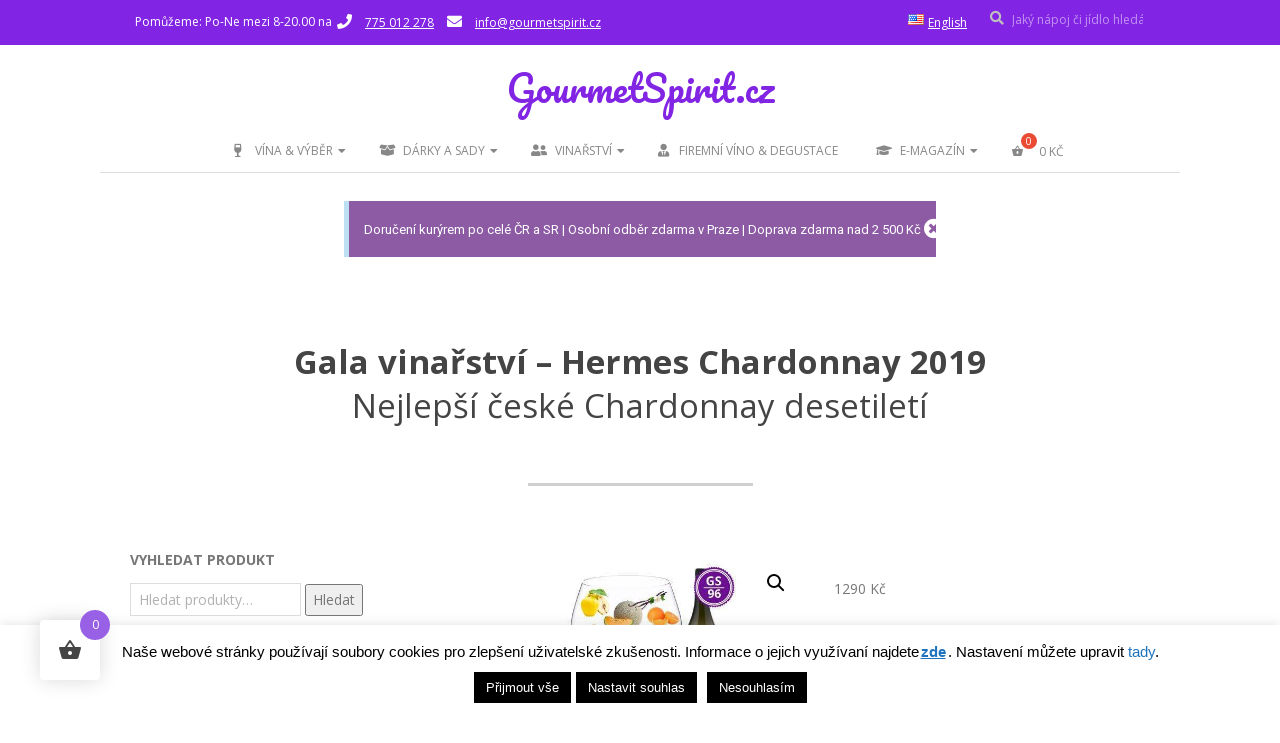

--- FILE ---
content_type: text/html; charset=UTF-8
request_url: https://www.gourmetspirit.cz/produkt/hermes-chardonnay-2019/
body_size: 55331
content:

<!DOCTYPE html>
<html lang="cs-CZ" class="no-js">

<head><style>img.lazy{min-height:1px}</style><link href="https://www.gourmetspirit.cz/wp-content/plugins/w3-total-cache/pub/js/lazyload.min.js" as="script">
<meta charset="UTF-8" />
<style>
#wpadminbar #wp-admin-bar-wccp_free_top_button .ab-icon:before {
	content: "\f160";
	color: #02CA02;
	top: 3px;
}
#wpadminbar #wp-admin-bar-wccp_free_top_button .ab-icon {
	transform: rotate(45deg);
}
</style>
<meta name='robots' content='index, follow, max-image-preview:large, max-snippet:-1, max-video-preview:-1' />
<link rel="alternate" href="https://www.gourmetspirit.cz/produkt/hermes-chardonnay-2019/" hreflang="cs" />
<link rel="alternate" href="https://www.gourmetspirit.cz/en-us/produkt/gala-hermes-chardonnay-2019-en/" hreflang="en" />

<!-- Google Tag Manager for WordPress by gtm4wp.com -->
<script data-cfasync="false" data-pagespeed-no-defer>
	var gtm4wp_datalayer_name = "dataLayer";
	var dataLayer = dataLayer || [];
	const gtm4wp_use_sku_instead = 0;
	const gtm4wp_currency = 'CZK';
	const gtm4wp_product_per_impression = 0;
	const gtm4wp_clear_ecommerce = false;
	const gtm4wp_datalayer_max_timeout = 2000;

	const gtm4wp_scrollerscript_debugmode         = true;
	const gtm4wp_scrollerscript_callbacktime      = 100;
	const gtm4wp_scrollerscript_readerlocation    = 150;
	const gtm4wp_scrollerscript_contentelementid  = "content";
	const gtm4wp_scrollerscript_scannertime       = 60;
</script>
<!-- End Google Tag Manager for WordPress by gtm4wp.com --><meta name="viewport" content="width=device-width, initial-scale=1" />
<meta name="generator" content="Brigsby Premium 1.12.0" />
<script>window._wca = window._wca || [];</script>

	<!-- This site is optimized with the Yoast SEO Premium plugin v26.7 (Yoast SEO v26.7) - https://yoast.com/wordpress/plugins/seo/ -->
	<title>Gala Chardonnay Hermes 2019 - GourmetSpirit.cz</title>
	<meta name="description" content="Gala Chardonnay Hermes 2019 z Gala vinařství je nejlépe hodnocené Chardonnay České republiky desetiletí podle nás a top 3 podle průvodce &quot;Nejlepší vína ČR&quot;." />
	<link rel="canonical" href="https://www.gourmetspirit.cz/produkt/hermes-chardonnay-2019/" />
	<meta property="og:locale" content="cs_CZ" />
	<meta property="og:locale:alternate" content="en_US" />
	<meta property="og:type" content="product" />
	<meta property="og:title" content="Gala vinařství - Hermes Chardonnay 2019 Nejlepší české Chardonnay desetiletí" />
	<meta property="og:description" content="Gala Chardonnay Hermes 2019 z Gala vinařství je nejlépe hodnocené Chardonnay České republiky desetiletí podle nás a top 3 podle průvodce &quot;Nejlepší vína ČR&quot;." />
	<meta property="og:url" content="https://www.gourmetspirit.cz/produkt/hermes-chardonnay-2019/" />
	<meta property="og:site_name" content="GourmetSpirit.cz" />
	<meta property="article:modified_time" content="2025-10-19T07:25:17+00:00" />
	<meta property="og:image" content="https://www.gourmetspirit.cz/wp-content/uploads/2020/12/Gala-Hermes-chardonnay-2019-gourmetspirit.jpg" />
	<meta property="og:image:width" content="1200" />
	<meta property="og:image:height" content="628" />
	<meta property="og:image:type" content="image/jpeg" />
	<meta name="twitter:card" content="summary_large_image" />
	<meta name="twitter:label1" content="Cena" />
	<meta name="twitter:data1" content="1290&nbsp;&#075;&#269;" />
	<meta name="twitter:label2" content="Dostupnost" />
	<meta name="twitter:data2" content="Vyprodáno" />
	<script type="application/ld+json" class="yoast-schema-graph">{"@context":"https://schema.org","@graph":[{"@type":["WebPage","ItemPage"],"@id":"https://www.gourmetspirit.cz/produkt/hermes-chardonnay-2019/","url":"https://www.gourmetspirit.cz/produkt/hermes-chardonnay-2019/","name":"Gala Chardonnay Hermes 2019 - GourmetSpirit.cz","isPartOf":{"@id":"https://www.gourmetspirit.cz/#website"},"primaryImageOfPage":{"@id":"https://www.gourmetspirit.cz/produkt/hermes-chardonnay-2019/#primaryimage"},"image":{"@id":"https://www.gourmetspirit.cz/produkt/hermes-chardonnay-2019/#primaryimage"},"thumbnailUrl":"https://www.gourmetspirit.cz/wp-content/uploads/2020/12/Gala-Hermes-chardonnay-2019-gourmetspirit.jpg","description":"Gala Chardonnay Hermes 2019 z Gala vinařství je nejlépe hodnocené Chardonnay České republiky desetiletí podle nás a top 3 podle průvodce \"Nejlepší vína ČR\".","breadcrumb":{"@id":"https://www.gourmetspirit.cz/produkt/hermes-chardonnay-2019/#breadcrumb"},"inLanguage":"cs","potentialAction":{"@type":"BuyAction","target":"https://www.gourmetspirit.cz/produkt/hermes-chardonnay-2019/"}},{"@type":"ImageObject","inLanguage":"cs","@id":"https://www.gourmetspirit.cz/produkt/hermes-chardonnay-2019/#primaryimage","url":"https://www.gourmetspirit.cz/wp-content/uploads/2020/12/Gala-Hermes-chardonnay-2019-gourmetspirit.jpg","contentUrl":"https://www.gourmetspirit.cz/wp-content/uploads/2020/12/Gala-Hermes-chardonnay-2019-gourmetspirit.jpg","width":1200,"height":628,"caption":"Gala Chardonnay Hermes 2019"},{"@type":"BreadcrumbList","@id":"https://www.gourmetspirit.cz/produkt/hermes-chardonnay-2019/#breadcrumb","itemListElement":[{"@type":"ListItem","position":1,"name":"Domů","item":"https://www.gourmetspirit.cz/"},{"@type":"ListItem","position":2,"name":"eShop","item":"https://www.gourmetspirit.cz/obchod/"},{"@type":"ListItem","position":3,"name":"Gala vinařství &#8211; Hermes Chardonnay 2019 Nejlepší české Chardonnay desetiletí"}]},{"@type":"WebSite","@id":"https://www.gourmetspirit.cz/#website","url":"https://www.gourmetspirit.cz/","name":"GourmetSpirit.cz","description":"Víno, nápoje, jídlo a zážitek z jejich snoubení","publisher":{"@id":"https://www.gourmetspirit.cz/#organization"},"potentialAction":[{"@type":"SearchAction","target":{"@type":"EntryPoint","urlTemplate":"https://www.gourmetspirit.cz/?s={search_term_string}"},"query-input":{"@type":"PropertyValueSpecification","valueRequired":true,"valueName":"search_term_string"}}],"inLanguage":"cs"},{"@type":"Organization","@id":"https://www.gourmetspirit.cz/#organization","name":"GourmetSpirit.cz","url":"https://www.gourmetspirit.cz/","logo":{"@type":"ImageObject","inLanguage":"cs","@id":"https://www.gourmetspirit.cz/#/schema/logo/image/","url":"https://www.gourmetspirit.cz/wp-content/uploads/2022/10/brandovy-nazev-fialova-lgo.png","contentUrl":"https://www.gourmetspirit.cz/wp-content/uploads/2022/10/brandovy-nazev-fialova-lgo.png","width":1083,"height":216,"caption":"GourmetSpirit.cz"},"image":{"@id":"https://www.gourmetspirit.cz/#/schema/logo/image/"},"sameAs":["https://www.facebook.com/gourmetspirit"]}]}</script>
	<meta property="product:price:amount" content="1290" />
	<meta property="product:price:currency" content="CZK" />
	<meta property="og:availability" content="out of stock" />
	<meta property="product:availability" content="out of stock" />
	<meta property="product:retailer_item_id" content="GACH19" />
	<meta property="product:condition" content="new" />
	<!-- / Yoast SEO Premium plugin. -->


<link rel='dns-prefetch' href='//stats.wp.com' />
<link rel='dns-prefetch' href='//challenges.cloudflare.com' />
<link rel='dns-prefetch' href='//fonts.googleapis.com' />
<link rel="alternate" type="application/rss+xml" title="GourmetSpirit.cz &raquo; RSS zdroj" href="https://www.gourmetspirit.cz/feed/" />
<link rel="alternate" type="application/rss+xml" title="GourmetSpirit.cz &raquo; RSS komentářů" href="https://www.gourmetspirit.cz/comments/feed/" />
<link rel="profile" href="http://gmpg.org/xfn/11" />
<link rel="alternate" title="oEmbed (JSON)" type="application/json+oembed" href="https://www.gourmetspirit.cz/wp-json/oembed/1.0/embed?url=https%3A%2F%2Fwww.gourmetspirit.cz%2Fprodukt%2Fhermes-chardonnay-2019%2F&#038;lang=cs" />
<link rel="alternate" title="oEmbed (XML)" type="text/xml+oembed" href="https://www.gourmetspirit.cz/wp-json/oembed/1.0/embed?url=https%3A%2F%2Fwww.gourmetspirit.cz%2Fprodukt%2Fhermes-chardonnay-2019%2F&#038;format=xml&#038;lang=cs" />
<link rel="preload" href="https://www.gourmetspirit.cz/wp-content/themes/brigsby-premium/hybrid/extend/css/webfonts/fa-solid-900.woff2" as="font" crossorigin="anonymous">
<link rel="preload" href="https://www.gourmetspirit.cz/wp-content/themes/brigsby-premium/hybrid/extend/css/webfonts/fa-regular-400.woff2" as="font" crossorigin="anonymous">
<link rel="preload" href="https://www.gourmetspirit.cz/wp-content/themes/brigsby-premium/hybrid/extend/css/webfonts/fa-brands-400.woff2" as="font" crossorigin="anonymous">
<style id='wp-img-auto-sizes-contain-inline-css'>
img:is([sizes=auto i],[sizes^="auto," i]){contain-intrinsic-size:3000px 1500px}
/*# sourceURL=wp-img-auto-sizes-contain-inline-css */
</style>
<link rel='stylesheet' id='font-awesome-5-css' href='https://www.gourmetspirit.cz/wp-content/plugins/woocommerce-ajax-filters/berocket/assets/css/fontawesome5.min.css?ver=6.9' media='all' />
<link rel='stylesheet' id='berocket_mm_quantity_style-css' href='https://www.gourmetspirit.cz/wp-content/plugins/woocommerce-minmax-quantity/css/shop.css?ver=3.1.1.3' media='all' />
<link rel='stylesheet' id='woosb-blocks-css' href='https://www.gourmetspirit.cz/wp-content/plugins/woo-product-bundle-premium/assets/css/blocks.css?ver=8.4.3' media='all' />
<link rel='stylesheet' id='twb-open-sans-css' href='https://fonts.googleapis.com/css?family=Open+Sans%3A300%2C400%2C500%2C600%2C700%2C800&#038;display=swap&#038;ver=6.9' media='all' />
<link rel='stylesheet' id='twbbwg-global-css' href='https://www.gourmetspirit.cz/wp-content/plugins/photo-gallery/booster/assets/css/global.css?ver=1.0.0' media='all' />
<link rel='stylesheet' id='berocket_aapf_widget-style-css' href='https://www.gourmetspirit.cz/wp-content/plugins/woocommerce-ajax-filters/assets/frontend/css/fullmain.min.css?ver=3.1.9.6' media='all' />
<style id='wp-emoji-styles-inline-css'>

	img.wp-smiley, img.emoji {
		display: inline !important;
		border: none !important;
		box-shadow: none !important;
		height: 1em !important;
		width: 1em !important;
		margin: 0 0.07em !important;
		vertical-align: -0.1em !important;
		background: none !important;
		padding: 0 !important;
	}
/*# sourceURL=wp-emoji-styles-inline-css */
</style>
<link rel='stylesheet' id='wp-block-library-css' href='https://www.gourmetspirit.cz/wp-includes/css/dist/block-library/style.min.css?ver=6.9' media='all' />
<style id='wp-block-library-theme-inline-css'>
.wp-block-audio :where(figcaption){color:#555;font-size:13px;text-align:center}.is-dark-theme .wp-block-audio :where(figcaption){color:#ffffffa6}.wp-block-audio{margin:0 0 1em}.wp-block-code{border:1px solid #ccc;border-radius:4px;font-family:Menlo,Consolas,monaco,monospace;padding:.8em 1em}.wp-block-embed :where(figcaption){color:#555;font-size:13px;text-align:center}.is-dark-theme .wp-block-embed :where(figcaption){color:#ffffffa6}.wp-block-embed{margin:0 0 1em}.blocks-gallery-caption{color:#555;font-size:13px;text-align:center}.is-dark-theme .blocks-gallery-caption{color:#ffffffa6}:root :where(.wp-block-image figcaption){color:#555;font-size:13px;text-align:center}.is-dark-theme :root :where(.wp-block-image figcaption){color:#ffffffa6}.wp-block-image{margin:0 0 1em}.wp-block-pullquote{border-bottom:4px solid;border-top:4px solid;color:currentColor;margin-bottom:1.75em}.wp-block-pullquote :where(cite),.wp-block-pullquote :where(footer),.wp-block-pullquote__citation{color:currentColor;font-size:.8125em;font-style:normal;text-transform:uppercase}.wp-block-quote{border-left:.25em solid;margin:0 0 1.75em;padding-left:1em}.wp-block-quote cite,.wp-block-quote footer{color:currentColor;font-size:.8125em;font-style:normal;position:relative}.wp-block-quote:where(.has-text-align-right){border-left:none;border-right:.25em solid;padding-left:0;padding-right:1em}.wp-block-quote:where(.has-text-align-center){border:none;padding-left:0}.wp-block-quote.is-large,.wp-block-quote.is-style-large,.wp-block-quote:where(.is-style-plain){border:none}.wp-block-search .wp-block-search__label{font-weight:700}.wp-block-search__button{border:1px solid #ccc;padding:.375em .625em}:where(.wp-block-group.has-background){padding:1.25em 2.375em}.wp-block-separator.has-css-opacity{opacity:.4}.wp-block-separator{border:none;border-bottom:2px solid;margin-left:auto;margin-right:auto}.wp-block-separator.has-alpha-channel-opacity{opacity:1}.wp-block-separator:not(.is-style-wide):not(.is-style-dots){width:100px}.wp-block-separator.has-background:not(.is-style-dots){border-bottom:none;height:1px}.wp-block-separator.has-background:not(.is-style-wide):not(.is-style-dots){height:2px}.wp-block-table{margin:0 0 1em}.wp-block-table td,.wp-block-table th{word-break:normal}.wp-block-table :where(figcaption){color:#555;font-size:13px;text-align:center}.is-dark-theme .wp-block-table :where(figcaption){color:#ffffffa6}.wp-block-video :where(figcaption){color:#555;font-size:13px;text-align:center}.is-dark-theme .wp-block-video :where(figcaption){color:#ffffffa6}.wp-block-video{margin:0 0 1em}:root :where(.wp-block-template-part.has-background){margin-bottom:0;margin-top:0;padding:1.25em 2.375em}
/*# sourceURL=/wp-includes/css/dist/block-library/theme.min.css */
</style>
<style id='classic-theme-styles-inline-css'>
/*! This file is auto-generated */
.wp-block-button__link{color:#fff;background-color:#32373c;border-radius:9999px;box-shadow:none;text-decoration:none;padding:calc(.667em + 2px) calc(1.333em + 2px);font-size:1.125em}.wp-block-file__button{background:#32373c;color:#fff;text-decoration:none}
/*# sourceURL=/wp-includes/css/classic-themes.min.css */
</style>
<link rel='stylesheet' id='wp-components-css' href='https://www.gourmetspirit.cz/wp-includes/css/dist/components/style.min.css?ver=6.9' media='all' />
<link rel='stylesheet' id='wp-preferences-css' href='https://www.gourmetspirit.cz/wp-includes/css/dist/preferences/style.min.css?ver=6.9' media='all' />
<link rel='stylesheet' id='wp-block-editor-css' href='https://www.gourmetspirit.cz/wp-includes/css/dist/block-editor/style.min.css?ver=6.9' media='all' />
<link rel='stylesheet' id='popup-maker-block-library-style-css' href='https://www.gourmetspirit.cz/wp-content/plugins/popup-maker/dist/packages/block-library-style.css?ver=dbea705cfafe089d65f1' media='all' />
<link rel='stylesheet' id='mediaelement-css' href='https://www.gourmetspirit.cz/wp-includes/js/mediaelement/mediaelementplayer-legacy.min.css?ver=4.2.17' media='all' />
<link rel='stylesheet' id='wp-mediaelement-css' href='https://www.gourmetspirit.cz/wp-includes/js/mediaelement/wp-mediaelement.min.css?ver=6.9' media='all' />
<style id='jetpack-sharing-buttons-style-inline-css'>
.jetpack-sharing-buttons__services-list{display:flex;flex-direction:row;flex-wrap:wrap;gap:0;list-style-type:none;margin:5px;padding:0}.jetpack-sharing-buttons__services-list.has-small-icon-size{font-size:12px}.jetpack-sharing-buttons__services-list.has-normal-icon-size{font-size:16px}.jetpack-sharing-buttons__services-list.has-large-icon-size{font-size:24px}.jetpack-sharing-buttons__services-list.has-huge-icon-size{font-size:36px}@media print{.jetpack-sharing-buttons__services-list{display:none!important}}.editor-styles-wrapper .wp-block-jetpack-sharing-buttons{gap:0;padding-inline-start:0}ul.jetpack-sharing-buttons__services-list.has-background{padding:1.25em 2.375em}
/*# sourceURL=https://www.gourmetspirit.cz/wp-content/plugins/jetpack/_inc/blocks/sharing-buttons/view.css */
</style>
<style id='global-styles-inline-css'>
:root{--wp--preset--aspect-ratio--square: 1;--wp--preset--aspect-ratio--4-3: 4/3;--wp--preset--aspect-ratio--3-4: 3/4;--wp--preset--aspect-ratio--3-2: 3/2;--wp--preset--aspect-ratio--2-3: 2/3;--wp--preset--aspect-ratio--16-9: 16/9;--wp--preset--aspect-ratio--9-16: 9/16;--wp--preset--color--black: #000000;--wp--preset--color--cyan-bluish-gray: #abb8c3;--wp--preset--color--white: #ffffff;--wp--preset--color--pale-pink: #f78da7;--wp--preset--color--vivid-red: #cf2e2e;--wp--preset--color--luminous-vivid-orange: #ff6900;--wp--preset--color--luminous-vivid-amber: #fcb900;--wp--preset--color--light-green-cyan: #7bdcb5;--wp--preset--color--vivid-green-cyan: #00d084;--wp--preset--color--pale-cyan-blue: #8ed1fc;--wp--preset--color--vivid-cyan-blue: #0693e3;--wp--preset--color--vivid-purple: #9b51e0;--wp--preset--color--accent: #aa71e2;--wp--preset--color--accent-font: #ffffff;--wp--preset--gradient--vivid-cyan-blue-to-vivid-purple: linear-gradient(135deg,rgb(6,147,227) 0%,rgb(155,81,224) 100%);--wp--preset--gradient--light-green-cyan-to-vivid-green-cyan: linear-gradient(135deg,rgb(122,220,180) 0%,rgb(0,208,130) 100%);--wp--preset--gradient--luminous-vivid-amber-to-luminous-vivid-orange: linear-gradient(135deg,rgb(252,185,0) 0%,rgb(255,105,0) 100%);--wp--preset--gradient--luminous-vivid-orange-to-vivid-red: linear-gradient(135deg,rgb(255,105,0) 0%,rgb(207,46,46) 100%);--wp--preset--gradient--very-light-gray-to-cyan-bluish-gray: linear-gradient(135deg,rgb(238,238,238) 0%,rgb(169,184,195) 100%);--wp--preset--gradient--cool-to-warm-spectrum: linear-gradient(135deg,rgb(74,234,220) 0%,rgb(151,120,209) 20%,rgb(207,42,186) 40%,rgb(238,44,130) 60%,rgb(251,105,98) 80%,rgb(254,248,76) 100%);--wp--preset--gradient--blush-light-purple: linear-gradient(135deg,rgb(255,206,236) 0%,rgb(152,150,240) 100%);--wp--preset--gradient--blush-bordeaux: linear-gradient(135deg,rgb(254,205,165) 0%,rgb(254,45,45) 50%,rgb(107,0,62) 100%);--wp--preset--gradient--luminous-dusk: linear-gradient(135deg,rgb(255,203,112) 0%,rgb(199,81,192) 50%,rgb(65,88,208) 100%);--wp--preset--gradient--pale-ocean: linear-gradient(135deg,rgb(255,245,203) 0%,rgb(182,227,212) 50%,rgb(51,167,181) 100%);--wp--preset--gradient--electric-grass: linear-gradient(135deg,rgb(202,248,128) 0%,rgb(113,206,126) 100%);--wp--preset--gradient--midnight: linear-gradient(135deg,rgb(2,3,129) 0%,rgb(40,116,252) 100%);--wp--preset--font-size--small: 13px;--wp--preset--font-size--medium: 20px;--wp--preset--font-size--large: 36px;--wp--preset--font-size--x-large: 42px;--wp--preset--spacing--20: 0.44rem;--wp--preset--spacing--30: 0.67rem;--wp--preset--spacing--40: 1rem;--wp--preset--spacing--50: 1.5rem;--wp--preset--spacing--60: 2.25rem;--wp--preset--spacing--70: 3.38rem;--wp--preset--spacing--80: 5.06rem;--wp--preset--shadow--natural: 6px 6px 9px rgba(0, 0, 0, 0.2);--wp--preset--shadow--deep: 12px 12px 50px rgba(0, 0, 0, 0.4);--wp--preset--shadow--sharp: 6px 6px 0px rgba(0, 0, 0, 0.2);--wp--preset--shadow--outlined: 6px 6px 0px -3px rgb(255, 255, 255), 6px 6px rgb(0, 0, 0);--wp--preset--shadow--crisp: 6px 6px 0px rgb(0, 0, 0);}:where(.is-layout-flex){gap: 0.5em;}:where(.is-layout-grid){gap: 0.5em;}body .is-layout-flex{display: flex;}.is-layout-flex{flex-wrap: wrap;align-items: center;}.is-layout-flex > :is(*, div){margin: 0;}body .is-layout-grid{display: grid;}.is-layout-grid > :is(*, div){margin: 0;}:where(.wp-block-columns.is-layout-flex){gap: 2em;}:where(.wp-block-columns.is-layout-grid){gap: 2em;}:where(.wp-block-post-template.is-layout-flex){gap: 1.25em;}:where(.wp-block-post-template.is-layout-grid){gap: 1.25em;}.has-black-color{color: var(--wp--preset--color--black) !important;}.has-cyan-bluish-gray-color{color: var(--wp--preset--color--cyan-bluish-gray) !important;}.has-white-color{color: var(--wp--preset--color--white) !important;}.has-pale-pink-color{color: var(--wp--preset--color--pale-pink) !important;}.has-vivid-red-color{color: var(--wp--preset--color--vivid-red) !important;}.has-luminous-vivid-orange-color{color: var(--wp--preset--color--luminous-vivid-orange) !important;}.has-luminous-vivid-amber-color{color: var(--wp--preset--color--luminous-vivid-amber) !important;}.has-light-green-cyan-color{color: var(--wp--preset--color--light-green-cyan) !important;}.has-vivid-green-cyan-color{color: var(--wp--preset--color--vivid-green-cyan) !important;}.has-pale-cyan-blue-color{color: var(--wp--preset--color--pale-cyan-blue) !important;}.has-vivid-cyan-blue-color{color: var(--wp--preset--color--vivid-cyan-blue) !important;}.has-vivid-purple-color{color: var(--wp--preset--color--vivid-purple) !important;}.has-black-background-color{background-color: var(--wp--preset--color--black) !important;}.has-cyan-bluish-gray-background-color{background-color: var(--wp--preset--color--cyan-bluish-gray) !important;}.has-white-background-color{background-color: var(--wp--preset--color--white) !important;}.has-pale-pink-background-color{background-color: var(--wp--preset--color--pale-pink) !important;}.has-vivid-red-background-color{background-color: var(--wp--preset--color--vivid-red) !important;}.has-luminous-vivid-orange-background-color{background-color: var(--wp--preset--color--luminous-vivid-orange) !important;}.has-luminous-vivid-amber-background-color{background-color: var(--wp--preset--color--luminous-vivid-amber) !important;}.has-light-green-cyan-background-color{background-color: var(--wp--preset--color--light-green-cyan) !important;}.has-vivid-green-cyan-background-color{background-color: var(--wp--preset--color--vivid-green-cyan) !important;}.has-pale-cyan-blue-background-color{background-color: var(--wp--preset--color--pale-cyan-blue) !important;}.has-vivid-cyan-blue-background-color{background-color: var(--wp--preset--color--vivid-cyan-blue) !important;}.has-vivid-purple-background-color{background-color: var(--wp--preset--color--vivid-purple) !important;}.has-black-border-color{border-color: var(--wp--preset--color--black) !important;}.has-cyan-bluish-gray-border-color{border-color: var(--wp--preset--color--cyan-bluish-gray) !important;}.has-white-border-color{border-color: var(--wp--preset--color--white) !important;}.has-pale-pink-border-color{border-color: var(--wp--preset--color--pale-pink) !important;}.has-vivid-red-border-color{border-color: var(--wp--preset--color--vivid-red) !important;}.has-luminous-vivid-orange-border-color{border-color: var(--wp--preset--color--luminous-vivid-orange) !important;}.has-luminous-vivid-amber-border-color{border-color: var(--wp--preset--color--luminous-vivid-amber) !important;}.has-light-green-cyan-border-color{border-color: var(--wp--preset--color--light-green-cyan) !important;}.has-vivid-green-cyan-border-color{border-color: var(--wp--preset--color--vivid-green-cyan) !important;}.has-pale-cyan-blue-border-color{border-color: var(--wp--preset--color--pale-cyan-blue) !important;}.has-vivid-cyan-blue-border-color{border-color: var(--wp--preset--color--vivid-cyan-blue) !important;}.has-vivid-purple-border-color{border-color: var(--wp--preset--color--vivid-purple) !important;}.has-vivid-cyan-blue-to-vivid-purple-gradient-background{background: var(--wp--preset--gradient--vivid-cyan-blue-to-vivid-purple) !important;}.has-light-green-cyan-to-vivid-green-cyan-gradient-background{background: var(--wp--preset--gradient--light-green-cyan-to-vivid-green-cyan) !important;}.has-luminous-vivid-amber-to-luminous-vivid-orange-gradient-background{background: var(--wp--preset--gradient--luminous-vivid-amber-to-luminous-vivid-orange) !important;}.has-luminous-vivid-orange-to-vivid-red-gradient-background{background: var(--wp--preset--gradient--luminous-vivid-orange-to-vivid-red) !important;}.has-very-light-gray-to-cyan-bluish-gray-gradient-background{background: var(--wp--preset--gradient--very-light-gray-to-cyan-bluish-gray) !important;}.has-cool-to-warm-spectrum-gradient-background{background: var(--wp--preset--gradient--cool-to-warm-spectrum) !important;}.has-blush-light-purple-gradient-background{background: var(--wp--preset--gradient--blush-light-purple) !important;}.has-blush-bordeaux-gradient-background{background: var(--wp--preset--gradient--blush-bordeaux) !important;}.has-luminous-dusk-gradient-background{background: var(--wp--preset--gradient--luminous-dusk) !important;}.has-pale-ocean-gradient-background{background: var(--wp--preset--gradient--pale-ocean) !important;}.has-electric-grass-gradient-background{background: var(--wp--preset--gradient--electric-grass) !important;}.has-midnight-gradient-background{background: var(--wp--preset--gradient--midnight) !important;}.has-small-font-size{font-size: var(--wp--preset--font-size--small) !important;}.has-medium-font-size{font-size: var(--wp--preset--font-size--medium) !important;}.has-large-font-size{font-size: var(--wp--preset--font-size--large) !important;}.has-x-large-font-size{font-size: var(--wp--preset--font-size--x-large) !important;}
:where(.wp-block-post-template.is-layout-flex){gap: 1.25em;}:where(.wp-block-post-template.is-layout-grid){gap: 1.25em;}
:where(.wp-block-term-template.is-layout-flex){gap: 1.25em;}:where(.wp-block-term-template.is-layout-grid){gap: 1.25em;}
:where(.wp-block-columns.is-layout-flex){gap: 2em;}:where(.wp-block-columns.is-layout-grid){gap: 2em;}
:root :where(.wp-block-pullquote){font-size: 1.5em;line-height: 1.6;}
/*# sourceURL=global-styles-inline-css */
</style>
<style id='age-gate-custom-inline-css'>
:root{--ag-background-color: rgba(255,255,255,1);--ag-background-image-position: center center;--ag-background-image-opacity: 1;--ag-form-background: rgba(255,255,255,1);--ag-text-color: #000000;--ag-blur: 5px;}
/*# sourceURL=age-gate-custom-inline-css */
</style>
<link rel='stylesheet' id='age-gate-css' href='https://www.gourmetspirit.cz/wp-content/plugins/age-gate/dist/main.css?ver=3.7.2' media='all' />
<style id='age-gate-options-inline-css'>
:root{--ag-background-color: rgba(255,255,255,1);--ag-background-image-position: center center;--ag-background-image-opacity: 1;--ag-form-background: rgba(255,255,255,1);--ag-text-color: #000000;--ag-blur: 5px;}
/*# sourceURL=age-gate-options-inline-css */
</style>
<link rel='stylesheet' id='child-theme-generator-css' href='https://www.gourmetspirit.cz/wp-content/plugins/child-theme-generator/public/css/child-theme-generator-public.css?ver=1.0.0' media='all' />
<link rel='stylesheet' id='cookie-law-info-css' href='https://www.gourmetspirit.cz/wp-content/plugins/cookie-law-info/legacy/public/css/cookie-law-info-public.css?ver=3.3.9.1' media='all' />
<link rel='stylesheet' id='cookie-law-info-gdpr-css' href='https://www.gourmetspirit.cz/wp-content/plugins/cookie-law-info/legacy/public/css/cookie-law-info-gdpr.css?ver=3.3.9.1' media='all' />
<link rel='stylesheet' id='font-awesome-css' href='https://www.gourmetspirit.cz/wp-content/themes/brigsby-premium/hybrid/extend/css/font-awesome.css?ver=5.15.4' media='all' />
<link rel='stylesheet' id='cyclone_widgets_style-css-css' href='https://www.gourmetspirit.cz/wp-content/plugins/cyclone-widget//css/style.css?ver=6.9' media='all' />
<link rel='stylesheet' id='bwg_fonts-css' href='https://www.gourmetspirit.cz/wp-content/plugins/photo-gallery/css/bwg-fonts/fonts.css?ver=0.0.1' media='all' />
<link rel='stylesheet' id='sumoselect-css' href='https://www.gourmetspirit.cz/wp-content/plugins/photo-gallery/css/sumoselect.min.css?ver=3.4.6' media='all' />
<link rel='stylesheet' id='mCustomScrollbar-css' href='https://www.gourmetspirit.cz/wp-content/plugins/photo-gallery/css/jquery.mCustomScrollbar.min.css?ver=3.1.5' media='all' />
<link rel='stylesheet' id='bwg_googlefonts-css' href='https://fonts.googleapis.com/css?family=Ubuntu&#038;subset=greek,latin,greek-ext,vietnamese,cyrillic-ext,latin-ext,cyrillic' media='all' />
<link rel='stylesheet' id='bwg_frontend-css' href='https://www.gourmetspirit.cz/wp-content/plugins/photo-gallery/css/styles.min.css?ver=1.8.35' media='all' />
<link rel='stylesheet' id='toretxmlfeeds-css' href='https://www.gourmetspirit.cz/wp-content/plugins/toretxmlfeeds/public/css/toretxmlfeeds-public.css?ver=1.3.5' media='all' />
<link rel='stylesheet' id='ToretIdoklad-draw-css-css' href='https://www.gourmetspirit.cz/wp-content/plugins/woo-idoklad/vendor/toret/toret-library/src/assets/css/toret-draw.css?ver=1768738948' media='all' />
<link rel='stylesheet' id='ToretIdoklad-form-css-css' href='https://www.gourmetspirit.cz/wp-content/plugins/woo-idoklad/vendor/toret/toret-library/src/assets/css/toret-draw-form.css?ver=1768738948' media='all' />
<link rel='stylesheet' id='photoswipe-css' href='https://www.gourmetspirit.cz/wp-content/plugins/woocommerce/assets/css/photoswipe/photoswipe.min.css?ver=10.4.3' media='all' />
<link rel='stylesheet' id='photoswipe-default-skin-css' href='https://www.gourmetspirit.cz/wp-content/plugins/woocommerce/assets/css/photoswipe/default-skin/default-skin.min.css?ver=10.4.3' media='all' />
<link rel='stylesheet' id='woocommerce-layout-css' href='https://www.gourmetspirit.cz/wp-content/plugins/woocommerce/assets/css/woocommerce-layout.css?ver=10.4.3' media='all' />
<style id='woocommerce-layout-inline-css'>

	.infinite-scroll .woocommerce-pagination {
		display: none;
	}
/*# sourceURL=woocommerce-layout-inline-css */
</style>
<link rel='stylesheet' id='woocommerce-smallscreen-css' href='https://www.gourmetspirit.cz/wp-content/plugins/woocommerce/assets/css/woocommerce-smallscreen.css?ver=10.4.3' media='only screen and (max-width: 768px)' />
<link rel='stylesheet' id='woocommerce-general-css' href='https://www.gourmetspirit.cz/wp-content/plugins/woocommerce/assets/css/woocommerce.css?ver=10.4.3' media='all' />
<style id='woocommerce-inline-inline-css'>
.woocommerce form .form-row .required { visibility: visible; }
/*# sourceURL=woocommerce-inline-inline-css */
</style>
<link rel='stylesheet' id='wt-woocommerce-related-products-css' href='https://www.gourmetspirit.cz/wp-content/plugins/wt-woocommerce-related-products/public/css/custom-related-products-public.css?ver=1.7.6' media='all' />
<link rel='stylesheet' id='toret-qrplatby-plugin-styles-css' href='https://www.gourmetspirit.cz/wp-content/plugins/toret-qrplatby/assets/css/public.css?ver=2.3.4' media='all' />
<link rel='stylesheet' id='toret-srovnavace-zbozi-plugin-styles-css' href='https://www.gourmetspirit.cz/wp-content/plugins/toret-srovnavace-zbozi/public/assets/css/public.css?ver=1.16.0' media='all' />
<link rel='stylesheet' id='toret-srovnavace-zbozi-popup-styles-zbozi-template-css' href='https://www.gourmetspirit.cz/wp-content/plugins/toret-srovnavace-zbozi/includes/modules/zbozi-mereni-konverzi/zbozi-recenze-template.css?ver=1.16.0' media='all' />
<link rel='stylesheet' id='toret-srovnavace-zbozi-popup-styles-heureka-template-css' href='https://www.gourmetspirit.cz/wp-content/plugins/toret-srovnavace-zbozi/includes/modules/overeno-zakazniky/heureka-recenze-template.css?ver=1.16.0' media='all' />
<link rel='stylesheet' id='hint-css' href='https://www.gourmetspirit.cz/wp-content/plugins/woo-fly-cart/assets/hint/hint.min.css?ver=6.9' media='all' />
<link rel='stylesheet' id='perfect-scrollbar-css' href='https://www.gourmetspirit.cz/wp-content/plugins/woo-fly-cart/assets/perfect-scrollbar/css/perfect-scrollbar.min.css?ver=6.9' media='all' />
<link rel='stylesheet' id='perfect-scrollbar-wpc-css' href='https://www.gourmetspirit.cz/wp-content/plugins/woo-fly-cart/assets/perfect-scrollbar/css/custom-theme.css?ver=6.9' media='all' />
<link rel='stylesheet' id='woofc-fonts-css' href='https://www.gourmetspirit.cz/wp-content/plugins/woo-fly-cart/assets/css/fonts.css?ver=6.9' media='all' />
<link rel='stylesheet' id='woofc-frontend-css' href='https://www.gourmetspirit.cz/wp-content/plugins/woo-fly-cart/assets/css/frontend.css?ver=5.9.9' media='all' />
<style id='woofc-frontend-inline-css'>
.woofc-area.woofc-style-01 .woofc-inner, .woofc-area.woofc-style-03 .woofc-inner, .woofc-area.woofc-style-02 .woofc-area-bot .woofc-action .woofc-action-inner > div a:hover, .woofc-area.woofc-style-04 .woofc-area-bot .woofc-action .woofc-action-inner > div a:hover {
                            background-color: #9760e5;
                        }

                        .woofc-area.woofc-style-01 .woofc-area-bot .woofc-action .woofc-action-inner > div a, .woofc-area.woofc-style-02 .woofc-area-bot .woofc-action .woofc-action-inner > div a, .woofc-area.woofc-style-03 .woofc-area-bot .woofc-action .woofc-action-inner > div a, .woofc-area.woofc-style-04 .woofc-area-bot .woofc-action .woofc-action-inner > div a {
                            outline: none;
                            color: #9760e5;
                        }

                        .woofc-area.woofc-style-02 .woofc-area-bot .woofc-action .woofc-action-inner > div a, .woofc-area.woofc-style-04 .woofc-area-bot .woofc-action .woofc-action-inner > div a {
                            border-color: #9760e5;
                        }

                        .woofc-area.woofc-style-05 .woofc-inner{
                            background-color: #9760e5;
                            background-image: url('');
                            background-size: cover;
                            background-position: center;
                            background-repeat: no-repeat;
                        }
                        
                        .woofc-count span {
                            background-color: #9760e5;
                        }
/*# sourceURL=woofc-frontend-inline-css */
</style>
<link rel='stylesheet' id='wpced-frontend-css' href='https://www.gourmetspirit.cz/wp-content/plugins/wpc-estimated-delivery-date-premium/assets/css/frontend.css?ver=2.6.2' media='all' />
<link rel='stylesheet' id='woosb-frontend-css' href='https://www.gourmetspirit.cz/wp-content/plugins/woo-product-bundle-premium/assets/css/frontend.css?ver=8.4.3' media='all' />
<link rel='stylesheet' id='hoot-google-fonts-css' href='https://fonts.googleapis.com/css2?family=Pacifico:ital,wght@0,300;0,400;0,500;0,600;0,700;0,800;1,400;1,700&#038;family=Open%20Sans:ital,wght@0,300;0,400;0,500;0,600;0,700;0,800;1,400;1,700&#038;display=swap' media='all' />
<link rel='stylesheet' id='jquery-lightSlider-css' href='https://www.gourmetspirit.cz/wp-content/themes/brigsby-premium/css/lightSlider.css?ver=1.1.0' media='all' />
<link rel='stylesheet' id='hybrid-gallery-css' href='https://www.gourmetspirit.cz/wp-content/themes/brigsby-premium/hybrid/css/gallery.min.css?ver=4.0.0' media='all' />
<link rel='stylesheet' id='lightGallery-css' href='https://www.gourmetspirit.cz/wp-content/themes/brigsby-premium/premium/css/lightGallery.css?ver=1.1.4' media='all' />
<link rel='stylesheet' id='searchwp-live-search-css' href='https://www.gourmetspirit.cz/wp-content/plugins/searchwp-live-ajax-search/assets/styles/style.min.css?ver=1.8.7' media='all' />
<style id='searchwp-live-search-inline-css'>
.searchwp-live-search-result .searchwp-live-search-result--title a {
  font-size: 16px;
}
.searchwp-live-search-result .searchwp-live-search-result--price {
  font-size: 14px;
}
.searchwp-live-search-result .searchwp-live-search-result--add-to-cart .button {
  font-size: 14px;
}

/*# sourceURL=searchwp-live-search-inline-css */
</style>
<link rel='stylesheet' id='searchwp-forms-css' href='https://www.gourmetspirit.cz/wp-content/plugins/searchwp/assets/css/frontend/search-forms.min.css?ver=4.5.6' media='all' />
<link rel='stylesheet' id='hybridextend-style-css' href='https://www.gourmetspirit.cz/wp-content/themes/brigsby-premium/style.css?ver=1.12.0' media='all' />
<link rel='stylesheet' id='hoot-wpblocks-css' href='https://www.gourmetspirit.cz/wp-content/themes/brigsby-premium/include/blocks/wpblocks.css?ver=1.12.0' media='all' />
<style id='hoot-wpblocks-inline-css'>
.hgrid {
	max-width: 1080px;
} 
a {
	color: #8224e3;
} 
.accent-typo {
	background: #aa71e2;
	color: #ffffff;
} 
.invert-typo {
	color: #ffffff;
	background: #777777;
} 
.enforce-typo {
	background: #ffffff;
	color: #777777;
} 
body.wordpress input[type="submit"], body.wordpress #submit, body.wordpress .button,.wc-block-components-button, .woocommerce #respond input#submit.alt, .woocommerce a.button.alt, .woocommerce button.button.alt, .woocommerce input.button.alt {
	background: #aa71e2;
	color: #ffffff;
} 
body.wordpress input[type="submit"]:hover, body.wordpress #submit:hover, body.wordpress .button:hover, body.wordpress input[type="submit"]:focus, body.wordpress #submit:focus, body.wordpress .button:focus,.wc-block-components-button:hover, .woocommerce #respond input#submit.alt:hover, .woocommerce a.button.alt:hover, .woocommerce button.button.alt:hover, .woocommerce input.button.alt {
	background: #b482e5;
	color: #ffffff;
} 
body {
	background-color: #ffffff;
	color: #777777;
	font-size: 14px;
	font-family: "Open Sans", sans-serif;
} 
.site-logo-with-icon #site-title i {
	font-size: 50px;
} 
.site-logo-mixed-image img {
	max-width: 200px;
} 
.entry-footer .entry-byline {
	color: #8224e3;
} 
.lSSlideOuter .lSPager.lSpg > li:hover a, .lSSlideOuter .lSPager.lSpg > li.active a {
	background-color: #aa71e2;
} 
.frontpage-area.module-bg-accent {
	background-color: #aa71e2;
} 
.content-block-style4 .content-block-icon.icon-style-none {
	color: #aa71e2;
} 
#infinite-handle span,.lrm-form a.button, .lrm-form button, .lrm-form button[type=submit], .lrm-form #buddypress input[type=submit], .lrm-form input[type=submit] {
	background: #aa71e2;
	color: #ffffff;
} 
.woocommerce nav.woocommerce-pagination ul li a:focus, .woocommerce nav.woocommerce-pagination ul li a:hover {
	color: #606060;
} 
h1, h2, h3, h4, h5, h6, .title {
	color: #444444;
	font-size: 33px;
	font-family: "Open Sans", sans-serif;
	font-style: normal;
	text-transform: none;
	font-weight: normal;
} 
h1 {
	color: #444444;
	font-size: 30px;
	font-style: normal;
	text-transform: none;
	font-weight: normal;
} 
h2 {
	color: #444444;
	font-size: 26px;
	font-style: normal;
	text-transform: none;
	font-weight: normal;
} 
h4 {
	color: #444444;
	font-size: 20px;
	font-style: normal;
	text-transform: none;
	font-weight: normal;
} 
h5 {
	color: #444444;
	font-size: 18px;
	font-style: normal;
	text-transform: none;
	font-weight: normal;
} 
h6 {
	color: #444444;
	font-size: 16px;
	font-style: normal;
	text-transform: none;
	font-weight: normal;
} 
.titlefont {
	font-family: "Open Sans", sans-serif;
} 
hr {
	color: #d0d0d0;
} 
blockquote {
	border-color: #dddddd;
	color: #888888;
	font-size: 16px;
} 
a:hover {
	color: #606060;
} 
.enforce-body-font {
	font-family: "Open Sans", sans-serif;
} 
.highlight-typo {
	background: #ffffff;
} 
.table-striped tbody tr:nth-child(odd) td, .table-striped tbody tr:nth-child(odd) th {
	background: #ffffff;
} 
.gallery, ul.wp-block-gallery {
	border-color: #dddddd;
	background: #ffffff;
} 
.gallery .gallery-caption {
	color: #777777;
} 
.wp-caption {
	background: #ffffff;
} 
.wp-caption-text, .wp-block-image figcaption {
	border-color: #dddddd;
	color: #777777;
} 
#topbar {
	color: #ffffff;
	background: #8224e3;
} 
#topbar .social-icons-icon {
	 color : #bfbfbf;
} 
#topbar i.fa-search {
	color: #bfbfbf;
	font-size: 14px;
} 
.site-header #header-primary > .hgrid, #header-supplementary > .hgrid {
	border-color: #dddddd;
} 
#header.stuck {
	background: #ffffff;
} 
#site-title {
	color: #8224e3;
	font-size: 36px;
	font-family: "Pacifico", sans-serif;
	font-style: normal;
	text-transform: none;
	font-weight: normal;
} 
#site-description {
	opacity: 1;
	color: #888888;
	font-size: 14px;
	font-family: "Open Sans", sans-serif;
	font-style: normal;
	text-transform: none;
	font-weight: normal;
} 
.site-title-body-font {
	font-family: "Open Sans", sans-serif;
} 
.site-title-heading-font {
	font-family: "Open Sans", sans-serif;
} 
#header-aside.header-aside-menu,#header-supplementary {
	background: none;
} 
.menu-items > li > a {
	color: #888888;
	font-size: 12px;
	font-family: "Open Sans", sans-serif;
	text-transform: uppercase;
	font-style: normal;
	font-weight: normal;
} 
.menu-items {
	font-family: "Open Sans", sans-serif;
} 
.site-header .hybridextend-megamenu-icon {
	color: #888888;
} 
.menu-items > li ul,.mobilemenu-fixed .menu-toggle {
	color: #777777;
	font-size: 12px;
	font-style: normal;
	text-transform: none;
	font-weight: normal;
} 
.sf-menu ul,.mobilemenu-fixed .menu-toggle {
	background: #ffffff;
	border-color: #dddddd;
} 
.sf-menu ul li:hover > a {
	background: #f5f5f5;
} 
.menu-toggle {
	color: #888888;
	font-size: 12px;
	font-family: "Open Sans", sans-serif;
	text-transform: uppercase;
	font-style: normal;
	font-weight: normal;
} 
#loop-meta.pageheader-bg-stretch, #loop-meta.pageheader-bg-both,#content #loop-meta.pageheader-bg-incontent, #content #loop-meta.pageheader-bg-both {
	background: #8224e3;
} 
#page-wrapper #loop-meta.loop-meta-wrap:after {
	background: #d0d0d0;
} 
.loop-title {
	color: #444444;
	font-size: 33px;
	font-family: "Open Sans", sans-serif;
	font-style: normal;
	text-transform: none;
	font-weight: normal;
} 
#content .loop-title {
	font-size: 20px;
} 
.entry-content {
	border-color: #dddddd;
} 
.content .entry-byline {
	border-color: #dddddd;
} 
.loop-nav {
	border-color: #dddddd;
} 
#comments-number {
	font-size: 14px;
	color: #888888;
} 
.comment li.comment {
	border-color: #dddddd;
} 
.comment-by-author,.comment-meta-block, .comment-edit-link {
	color: #888888;
} 
.comment.bypostauthor > article {
	background: #ffffff;
} 
.comment.bypostauthor + #respond {
	background: #ffffff;
} 
.comment-ping {
	border-color: #dddddd;
} 
#reply-title {
	font-size: 14px;
} 
.entry-grid-content .entry-title {
	font-size: 20px;
} 
.entry .entry-grid:after {
	background: #d0d0d0;
} 
.archive-mosaic .entry-grid {
	border-color: #dddddd;
} 
.archive-mosaic .entry-title {
	font-size: 16px;
} 
.archive-mosaic .mosaic-sub {
	background: #ffffff;
	border-color: #dddddd;
} 
.style-accent, .shortcode-button.style-accent, .style-accentlight {
	background: #aa71e2;
	color: #ffffff;
} 
.shortcode-button.style-accent:hover {
	background: #b482e5;
	color: #ffffff;
} 
.style-highlight, .style-highlightlight {
	background: #ffffff;
} 
.shortcode-toggle-head {
	background: #ffffff;
	border-color: #dddddd;
} 
.shortcode-toggle-box {
	border-color: #dddddd;
} 
#page-wrapper ul.shortcode-tabset-nav li {
	background: #ffffff;
	border-color: #dddddd;
} 
#page-wrapper ul.shortcode-tabset-nav li.current {
	border-bottom-color: #ffffff;
} 
.shortcode-tabset-box {
	border-color: #dddddd;
} 
.hootslider-html-slide-content h1, .hootslider-html-slide-content h2, .hootslider-html-slide-content h3, .hootslider-html-slide-content h4, .hootslider-html-slide-content h5, .hootslider-html-slide-content h6 {
	font-size: 16px;
} 
.hootslider-image-slide-caption h1, .hootslider-image-slide-caption h2, .hootslider-image-slide-caption h3, .hootslider-image-slide-caption h4, .hootslider-image-slide-caption h5, .hootslider-image-slide-caption h6 {
	font-size: 16px;
} 
.hootslider-carousel-slide .lightSlideCarousel {
	border-color: #dddddd;
} 
.frontpage-area.area-highlight {
	background: #ffffff;
} 
.sidebar {
	color: #777777;
	font-size: 14px;
	font-style: normal;
	text-transform: none;
	font-weight: normal;
} 
.sidebar .widget-title {
	color: #777777;
	font-size: 14px;
	font-family: "Open Sans", sans-serif;
	text-transform: uppercase;
	font-weight: bold;
	font-style: normal;
} 
.topborder-line, .bottomborder-line {
	border-color: #dddddd;
} 
.topborder-shadow:before, .bottomborder-shadow:after {
	background: #d0d0d0;
} 
h4.content-block-title {
	font-size: 16px;
} 
.content-block-style2 .content-block.highlight-typo,.content-block-style3 .content-block {
	border-color: #e5e5e5;
} 
.hoot-blogposts-title {
	border-color: #dddddd;
} 
.vcard,.vcard-links,.vcard-link,.vcard-link:first-child {
	border-color: #e5e5e5;
} 
.vcard-content h4, .vcard-content h1, .vcard-content h2, .vcard-content h3, .vcard-content h5, .vcard-content h6 {
	font-size: 16px;
} 
.number-block-content h4, .number-block-content h1, .number-block-content h2, .number-block-content h3, .number-block-content h5, .number-block-content h6 {
	font-size: 16px;
} 
.woocommerce-tabs h1, .woocommerce-tabs h2, .woocommerce-tabs h3, .woocommerce-tabs h4, .woocommerce-tabs h5, .woocommerce-tabs h6,.single-product .upsells.products > h2, .single-product .related.products > h2, .singular-page.woocommerce-cart .cross-sells > h2, .singular-page.woocommerce-cart .cart_totals > h2 {
	color: #444444;
	font-size: 20px;
	font-style: normal;
	text-transform: none;
	font-weight: normal;
} 
.woocommerce div.product .woocommerce-tabs ul.tabs:before, .woocommerce div.product .woocommerce-tabs ul.tabs li {
	border-color: #dddddd;
} 
.hoot-jetpack-style .entry-content .sharedaddy {
	border-color: #dddddd;
} 
.sub-footer {
	background: #e8e8e8;
	border-color: #dddddd;
	color: #ffffff;
	font-size: 14px;
	font-style: normal;
	text-transform: none;
	font-weight: normal;
} 
.footer {
	background-color: #8224e3;
	color: #ffffff;
	font-size: 14px;
	font-style: normal;
	text-transform: none;
	font-weight: normal;
} 
.footer h1, .footer h2, .footer h3, .footer h4, .footer h5, .footer h6, .footer .title {
	color: #aaaaaa;
} 
.sub-footer .widget-title, .footer .widget-title {
	color: #ffffff;
	font-size: 14px;
	font-family: "Open Sans", sans-serif;
	text-transform: uppercase;
	font-weight: bold;
	font-style: normal;
} 
.post-footer {
	background: #8224e3;
	color: #ffffff;
} 
:root .has-accent-color,.is-style-outline>.wp-block-button__link:not(.has-text-color), .wp-block-button__link.is-style-outline:not(.has-text-color) {
	color: #aa71e2;
} 
:root .has-accent-background-color,.wp-block-button__link,.wp-block-button__link:hover,.wp-block-search__button,.wp-block-search__button:hover, .wp-block-file__button,.wp-block-file__button:hover {
	background: #aa71e2;
} 
:root .has-accent-font-color,.wp-block-button__link,.wp-block-button__link:hover,.wp-block-search__button,.wp-block-search__button:hover, .wp-block-file__button,.wp-block-file__button:hover {
	color: #ffffff;
} 
:root .has-accent-font-background-color {
	background: #ffffff;
} 
@media only screen and (max-width: 799px){
#header-aside {
	border-color: #dddddd;
} 
.menu-items,.mobilemenu-fixed .menu-items {
	background: #ffffff;
} 
.menu-items > li > a {
	color: #777777;
	font-size: 12px;
} 
.menu-items.sf-menu li:hover > a {
	background: #f5f5f5;
} 
}
/*# sourceURL=hoot-wpblocks-inline-css */
</style>
<link rel='stylesheet' id='elementor-icons-css' href='https://www.gourmetspirit.cz/wp-content/plugins/elementor/assets/lib/eicons/css/elementor-icons.min.css?ver=5.46.0' media='all' />
<link rel='stylesheet' id='elementor-frontend-css' href='https://www.gourmetspirit.cz/wp-content/plugins/elementor/assets/css/frontend.min.css?ver=3.34.2' media='all' />
<link rel='stylesheet' id='elementor-post-26321-css' href='https://www.gourmetspirit.cz/wp-content/uploads/elementor/css/post-26321.css?ver=1768941600' media='all' />
<link rel='stylesheet' id='widget-image-css' href='https://www.gourmetspirit.cz/wp-content/plugins/elementor/assets/css/widget-image.min.css?ver=3.34.2' media='all' />
<link rel='stylesheet' id='widget-heading-css' href='https://www.gourmetspirit.cz/wp-content/plugins/elementor/assets/css/widget-heading.min.css?ver=3.34.2' media='all' />
<link rel='stylesheet' id='widget-counter-css' href='https://www.gourmetspirit.cz/wp-content/plugins/elementor/assets/css/widget-counter.min.css?ver=3.34.2' media='all' />
<link rel='stylesheet' id='widget-divider-css' href='https://www.gourmetspirit.cz/wp-content/plugins/elementor/assets/css/widget-divider.min.css?ver=3.34.2' media='all' />
<link rel='stylesheet' id='widget-progress-css' href='https://www.gourmetspirit.cz/wp-content/plugins/elementor/assets/css/widget-progress.min.css?ver=3.34.2' media='all' />
<link rel='stylesheet' id='widget-spacer-css' href='https://www.gourmetspirit.cz/wp-content/plugins/elementor/assets/css/widget-spacer.min.css?ver=3.34.2' media='all' />
<link rel='stylesheet' id='widget-call-to-action-css' href='https://www.gourmetspirit.cz/wp-content/plugins/elementor-pro/assets/css/widget-call-to-action.min.css?ver=3.34.1' media='all' />
<link rel='stylesheet' id='e-transitions-css' href='https://www.gourmetspirit.cz/wp-content/plugins/elementor-pro/assets/css/conditionals/transitions.min.css?ver=3.34.1' media='all' />
<link rel='stylesheet' id='elementor-post-31282-css' href='https://www.gourmetspirit.cz/wp-content/uploads/elementor/css/post-31282.css?ver=1768943165' media='all' />
<link rel='stylesheet' id='wpcfb-frontend-css' href='https://www.gourmetspirit.cz/wp-content/plugins/wpc-free-shipping-bar/assets/css/frontend.css?ver=1.4.8' media='all' />
<link rel='stylesheet' id='eael-general-css' href='https://www.gourmetspirit.cz/wp-content/plugins/essential-addons-for-elementor-lite/assets/front-end/css/view/general.min.css?ver=6.5.8' media='all' />
<link rel='stylesheet' id='elementor-gf-roboto-css' href='https://fonts.googleapis.com/css?family=Roboto:100,100italic,200,200italic,300,300italic,400,400italic,500,500italic,600,600italic,700,700italic,800,800italic,900,900italic&#038;display=auto&#038;subset=latin-ext' media='all' />
<link rel='stylesheet' id='elementor-gf-robotoslab-css' href='https://fonts.googleapis.com/css?family=Roboto+Slab:100,100italic,200,200italic,300,300italic,400,400italic,500,500italic,600,600italic,700,700italic,800,800italic,900,900italic&#038;display=auto&#038;subset=latin-ext' media='all' />
<script src="https://www.gourmetspirit.cz/wp-includes/js/jquery/jquery.min.js?ver=3.7.1" id="jquery-core-js"></script>
<script src="https://www.gourmetspirit.cz/wp-includes/js/jquery/jquery-migrate.min.js?ver=3.4.1" id="jquery-migrate-js"></script>
<script src="https://www.gourmetspirit.cz/wp-content/plugins/photo-gallery/booster/assets/js/circle-progress.js?ver=1.2.2" id="twbbwg-circle-js"></script>
<script id="twbbwg-global-js-extra">
var twb = {"nonce":"ba321b0c5f","ajax_url":"https://www.gourmetspirit.cz/wp-admin/admin-ajax.php","plugin_url":"https://www.gourmetspirit.cz/wp-content/plugins/photo-gallery/booster","href":"https://www.gourmetspirit.cz/wp-admin/admin.php?page=twbbwg_photo-gallery"};
var twb = {"nonce":"ba321b0c5f","ajax_url":"https://www.gourmetspirit.cz/wp-admin/admin-ajax.php","plugin_url":"https://www.gourmetspirit.cz/wp-content/plugins/photo-gallery/booster","href":"https://www.gourmetspirit.cz/wp-admin/admin.php?page=twbbwg_photo-gallery"};
//# sourceURL=twbbwg-global-js-extra
</script>
<script src="https://www.gourmetspirit.cz/wp-content/plugins/photo-gallery/booster/assets/js/global.js?ver=1.0.0" id="twbbwg-global-js"></script>
<script src="https://www.gourmetspirit.cz/wp-includes/js/jquery/ui/core.min.js?ver=1.13.3" id="jquery-ui-core-js"></script>
<script src="https://www.gourmetspirit.cz/wp-includes/js/jquery/ui/mouse.min.js?ver=1.13.3" id="jquery-ui-mouse-js"></script>
<script src="https://www.gourmetspirit.cz/wp-includes/js/jquery/ui/slider.min.js?ver=1.13.3" id="jquery-ui-slider-js"></script>
<script src="https://www.gourmetspirit.cz/wp-includes/js/jquery/ui/datepicker.min.js?ver=1.13.3" id="jquery-ui-datepicker-js"></script>
<script id="jquery-ui-datepicker-js-after">
jQuery(function(jQuery){jQuery.datepicker.setDefaults({"closeText":"Zav\u0159\u00edt","currentText":"Dnes","monthNames":["Leden","\u00danor","B\u0159ezen","Duben","Kv\u011bten","\u010cerven","\u010cervenec","Srpen","Z\u00e1\u0159\u00ed","\u0158\u00edjen","Listopad","Prosinec"],"monthNamesShort":["Led","\u00dano","B\u0159e","Dub","Kv\u011b","\u010cvn","\u010cvc","Srp","Z\u00e1\u0159","\u0158\u00edj","Lis","Pro"],"nextText":"Dal\u0161\u00ed","prevText":"P\u0159edchoz\u00ed","dayNames":["Ned\u011ble","Pond\u011bl\u00ed","\u00dater\u00fd","St\u0159eda","\u010ctvrtek","P\u00e1tek","Sobota"],"dayNamesShort":["Ne","Po","\u00dat","St","\u010ct","P\u00e1","So"],"dayNamesMin":["Ne","Po","\u00dat","St","\u010ct","P\u00e1","So"],"dateFormat":"d. mm. yy","firstDay":1,"isRTL":false});});
//# sourceURL=jquery-ui-datepicker-js-after
</script>
<script id="berocket_aapf_widget-script-js-extra">
var the_ajax_script = {"disable_ajax_loading":"","url_variable":"filters","url_mask":"%t%[%v%]","url_split":"|","nice_url_variable":"filters","nice_url_value_1":"/","nice_url_value_2":"","nice_url_split":"/","version":"3.1.9.6","number_style":["",",",0],"current_language":"","current_page_url":"https://www.gourmetspirit.cz/produkt/hermes-chardonnay-2019","ajaxurl":"https://www.gourmetspirit.cz/wp-admin/admin-ajax.php","product_cat":"-1","product_taxonomy":"-1","s":"","products_holder_id":"ul.products,.bapf_products_apply_filters  .elementor-loop-container","result_count_class":".woocommerce-result-count","ordering_class":"form.woocommerce-ordering","pagination_class":".woocommerce-pagination,.bapf_products_apply_filters  .elementor-pagination, .bapf_products_apply_filters .e-load-more-anchor","control_sorting":"1","seo_friendly_urls":"1","seo_uri_decode":"","slug_urls":"","nice_urls":"","ub_product_count":"","ub_product_text":"products","ub_product_button_text":"Show","default_sorting":"price","first_page":"1","scroll_shop_top":"1","ajax_request_load":"1","ajax_request_load_style":"jquery","use_request_method":"get","no_products":"\u003Cdiv class=\"bapf_no_products\"\u003E\u003Cdiv class=\"woocommerce-no-products-found\"\u003E\n\t\n\t\u003Cdiv class=\"woocommerce-info\" role=\"status\"\u003E\n\t\tVa\u0161emu v\u00fdb\u011bru neodpov\u00eddaj\u00ed \u017e\u00e1dn\u00e9 produkty.\t\u003C/div\u003E\n\u003C/div\u003E\n\u003C/div\u003E","recount_products":"","pos_relative":"","woocommerce_removes":{"result_count":"","ordering":"","pagination":"","pagination_ajax":true},"pagination_ajax":"1","description_show":"hover","description_hide":"click","hide_sel_value":"","hide_o_value":"1","use_select2":"","hide_empty_value":"1","hide_button_value":"","scroll_shop_top_px":"-180","load_image":"\u003Cdiv class=\"bapf_loader_page\"\u003E\u003Cdiv class=\"bapf_lcontainer\"\u003E\u003Cspan class=\"bapf_loader\"\u003E\u003Cspan class=\"bapf_lfirst\"\u003E\u003C/span\u003E\u003Cspan class=\"bapf_lsecond\"\u003E\u003C/span\u003E\u003C/span\u003E\u003Cspan class=\"bapf_lbefore\"\u003E3\u003C/span\u003E\u003C/div\u003E\u003C/div\u003E","translate":{"show_value":"Zobrazit v\u0161echny","hide_value":"Skr\u00fdt","unselect_all":"Zru\u0161it v\u0161echny filtry","nothing_selected":"Nothing is selected","products":"products"},"trailing_slash":"1","pagination_base":"page","reload_changed_filters":"","operator_and":"+","operator_or":"-","nice_url_mask":"%t%/%v%","nn_url_variable":"filters","nn_url_mask":"%t%[%v%]","nn_url_value_1":"[","nn_url_value_2":"]","nn_url_split":"|","custom_sidebar_close":""};
var the_ajax_script = {"disable_ajax_loading":"","url_variable":"filters","url_mask":"%t%[%v%]","url_split":"|","nice_url_variable":"filters","nice_url_value_1":"/","nice_url_value_2":"","nice_url_split":"/","version":"3.1.9.6","number_style":["",",",0],"current_language":"","current_page_url":"https://www.gourmetspirit.cz/produkt/hermes-chardonnay-2019","ajaxurl":"https://www.gourmetspirit.cz/wp-admin/admin-ajax.php","product_cat":"-1","product_taxonomy":"-1","s":"","products_holder_id":"ul.products,.bapf_products_apply_filters  .elementor-loop-container","result_count_class":".woocommerce-result-count","ordering_class":"form.woocommerce-ordering","pagination_class":".woocommerce-pagination,.bapf_products_apply_filters  .elementor-pagination, .bapf_products_apply_filters .e-load-more-anchor","control_sorting":"1","seo_friendly_urls":"1","seo_uri_decode":"","slug_urls":"","nice_urls":"","ub_product_count":"","ub_product_text":"products","ub_product_button_text":"Show","default_sorting":"price","first_page":"1","scroll_shop_top":"1","ajax_request_load":"1","ajax_request_load_style":"jquery","use_request_method":"get","no_products":"\u003Cdiv class=\"bapf_no_products\"\u003E\u003Cdiv class=\"woocommerce-no-products-found\"\u003E\n\t\n\t\u003Cdiv class=\"woocommerce-info\" role=\"status\"\u003E\n\t\tVa\u0161emu v\u00fdb\u011bru neodpov\u00eddaj\u00ed \u017e\u00e1dn\u00e9 produkty.\t\u003C/div\u003E\n\u003C/div\u003E\n\u003C/div\u003E","recount_products":"","pos_relative":"","woocommerce_removes":{"result_count":"","ordering":"","pagination":"","pagination_ajax":true},"pagination_ajax":"1","description_show":"hover","description_hide":"click","hide_sel_value":"","hide_o_value":"1","use_select2":"","hide_empty_value":"1","hide_button_value":"","scroll_shop_top_px":"-180","load_image":"\u003Cdiv class=\"bapf_loader_page\"\u003E\u003Cdiv class=\"bapf_lcontainer\"\u003E\u003Cspan class=\"bapf_loader\"\u003E\u003Cspan class=\"bapf_lfirst\"\u003E\u003C/span\u003E\u003Cspan class=\"bapf_lsecond\"\u003E\u003C/span\u003E\u003C/span\u003E\u003Cspan class=\"bapf_lbefore\"\u003E3\u003C/span\u003E\u003C/div\u003E\u003C/div\u003E","translate":{"show_value":"Zobrazit v\u0161echny","hide_value":"Skr\u00fdt","unselect_all":"Zru\u0161it v\u0161echny filtry","nothing_selected":"Nothing is selected","products":"products"},"trailing_slash":"1","pagination_base":"page","reload_changed_filters":"","operator_and":"+","operator_or":"-","nice_url_mask":"%t%/%v%","nn_url_variable":"filters","nn_url_mask":"%t%[%v%]","nn_url_value_1":"[","nn_url_value_2":"]","nn_url_split":"|","custom_sidebar_close":""};
//# sourceURL=berocket_aapf_widget-script-js-extra
</script>
<script src="https://www.gourmetspirit.cz/wp-content/plugins/woocommerce-ajax-filters/assets/frontend/js/fullmain.min.js?ver=3.1.9.6" id="berocket_aapf_widget-script-js"></script>
<script src="https://www.gourmetspirit.cz/wp-content/plugins/child-theme-generator/public/js/child-theme-generator-public.js?ver=1.0.0" id="child-theme-generator-js"></script>
<script id="cookie-law-info-js-extra">
var Cli_Data = {"nn_cookie_ids":[],"cookielist":[],"non_necessary_cookies":[],"ccpaEnabled":"","ccpaRegionBased":"","ccpaBarEnabled":"","strictlyEnabled":["necessary","obligatoire"],"ccpaType":"gdpr","js_blocking":"","custom_integration":"","triggerDomRefresh":"","secure_cookies":""};
var cli_cookiebar_settings = {"animate_speed_hide":"500","animate_speed_show":"500","background":"#FFF","border":"#b1a6a6c2","border_on":"","button_1_button_colour":"#000","button_1_button_hover":"#000000","button_1_link_colour":"#fff","button_1_as_button":"1","button_1_new_win":"","button_2_button_colour":"#333","button_2_button_hover":"#292929","button_2_link_colour":"#1e73be","button_2_as_button":"","button_2_hidebar":"","button_3_button_colour":"#000","button_3_button_hover":"#000000","button_3_link_colour":"#fff","button_3_as_button":"1","button_3_new_win":"","button_4_button_colour":"#000","button_4_button_hover":"#000000","button_4_link_colour":"#1e73be","button_4_as_button":"","button_7_button_colour":"#000000","button_7_button_hover":"#000000","button_7_link_colour":"#fff","button_7_as_button":"1","button_7_new_win":"","font_family":"Helvetica, sans-serif","header_fix":"","notify_animate_hide":"","notify_animate_show":"","notify_div_id":"#cookie-law-info-bar","notify_position_horizontal":"right","notify_position_vertical":"bottom","scroll_close":"","scroll_close_reload":"","accept_close_reload":"","reject_close_reload":"","showagain_tab":"","showagain_background":"#fff","showagain_border":"#000","showagain_div_id":"#cookie-law-info-again","showagain_x_position":"100px","text":"#000","show_once_yn":"","show_once":"10000","logging_on":"","as_popup":"","popup_overlay":"","bar_heading_text":"","cookie_bar_as":"banner","popup_showagain_position":"bottom-right","widget_position":"left"};
var log_object = {"ajax_url":"https://www.gourmetspirit.cz/wp-admin/admin-ajax.php"};
//# sourceURL=cookie-law-info-js-extra
</script>
<script src="https://www.gourmetspirit.cz/wp-content/plugins/cookie-law-info/legacy/public/js/cookie-law-info-public.js?ver=3.3.9.1" id="cookie-law-info-js"></script>
<script src="https://www.gourmetspirit.cz/wp-content/plugins/cyclone-widget//js/custom.js?ver=6.9" id="cyclone_widgets_custom-js-js"></script>
<script src="https://www.gourmetspirit.cz/wp-content/plugins/photo-gallery/js/jquery.lazy.min.js?ver=1.8.35" id="bwg_lazyload-js"></script>
<script src="https://www.gourmetspirit.cz/wp-content/plugins/photo-gallery/js/jquery.sumoselect.min.js?ver=3.4.6" id="sumoselect-js"></script>
<script src="https://www.gourmetspirit.cz/wp-content/plugins/photo-gallery/js/tocca.min.js?ver=2.0.9" id="bwg_mobile-js"></script>
<script src="https://www.gourmetspirit.cz/wp-content/plugins/photo-gallery/js/jquery.mCustomScrollbar.concat.min.js?ver=3.1.5" id="mCustomScrollbar-js"></script>
<script src="https://www.gourmetspirit.cz/wp-content/plugins/photo-gallery/js/jquery.fullscreen.min.js?ver=0.6.0" id="jquery-fullscreen-js"></script>
<script id="bwg_frontend-js-extra">
var bwg_objectsL10n = {"bwg_field_required":"je povinn\u00e9 pole.","bwg_mail_validation":"Toto nen\u00ed platn\u00e1 e-mailov\u00e1 adresa.","bwg_search_result":"Nejsou \u017e\u00e1dn\u00e9 sn\u00edmky, kter\u00e9 odpov\u00eddaj\u00ed zadan\u00fdm.","bwg_select_tag":"Select Tag","bwg_order_by":"Order By","bwg_search":"Hledat","bwg_show_ecommerce":"Show Ecommerce","bwg_hide_ecommerce":"Hide Ecommerce","bwg_show_comments":"Zobrazit koment\u00e1\u0159e","bwg_hide_comments":"Skr\u00fdt koment\u00e1\u0159e","bwg_restore":"Obnovit","bwg_maximize":"Maximalizovat","bwg_fullscreen":"Cel\u00e1 obrazovka","bwg_exit_fullscreen":"Ukon\u010dete cel\u00e1 obrazovka","bwg_search_tag":"SEARCH...","bwg_tag_no_match":"No tags found","bwg_all_tags_selected":"All tags selected","bwg_tags_selected":"tags selected","play":"P\u0159ehr\u00e1t","pause":"Pauza","is_pro":"","bwg_play":"P\u0159ehr\u00e1t","bwg_pause":"Pauza","bwg_hide_info":"Skr\u00fdt","bwg_show_info":"Zobrazit informace","bwg_hide_rating":"Hide rating","bwg_show_rating":"Show rating","ok":"Ok","cancel":"Cancel","select_all":"Select all","lazy_load":"1","lazy_loader":"https://www.gourmetspirit.cz/wp-content/plugins/photo-gallery/images/ajax_loader.png","front_ajax":"0","bwg_tag_see_all":"see all tags","bwg_tag_see_less":"see less tags"};
//# sourceURL=bwg_frontend-js-extra
</script>
<script src="https://www.gourmetspirit.cz/wp-content/plugins/photo-gallery/js/scripts.min.js?ver=1.8.35" id="bwg_frontend-js"></script>
<script src="https://www.gourmetspirit.cz/wp-content/plugins/toretxmlfeeds/public/js/toretxmlfeeds-public.js?ver=1.3.5" id="toretxmlfeeds-js"></script>
<script src="https://www.gourmetspirit.cz/wp-content/plugins/woocommerce-minmax-quantity/js/frontend.js?ver=6.9" id="berocket-front-cart-js-js"></script>
<script src="https://www.gourmetspirit.cz/wp-content/plugins/woocommerce/assets/js/jquery-blockui/jquery.blockUI.min.js?ver=2.7.0-wc.10.4.3" id="wc-jquery-blockui-js" defer data-wp-strategy="defer"></script>
<script id="wc-add-to-cart-js-extra">
var wc_add_to_cart_params = {"ajax_url":"/wp-admin/admin-ajax.php","wc_ajax_url":"/?wc-ajax=%%endpoint%%","i18n_view_cart":"Zobrazit ko\u0161\u00edk","cart_url":"https://www.gourmetspirit.cz/kosik/","is_cart":"","cart_redirect_after_add":"no"};
//# sourceURL=wc-add-to-cart-js-extra
</script>
<script src="https://www.gourmetspirit.cz/wp-content/plugins/woocommerce/assets/js/frontend/add-to-cart.min.js?ver=10.4.3" id="wc-add-to-cart-js" defer data-wp-strategy="defer"></script>
<script src="https://www.gourmetspirit.cz/wp-content/plugins/woocommerce/assets/js/zoom/jquery.zoom.min.js?ver=1.7.21-wc.10.4.3" id="wc-zoom-js" defer data-wp-strategy="defer"></script>
<script src="https://www.gourmetspirit.cz/wp-content/plugins/woocommerce/assets/js/flexslider/jquery.flexslider.min.js?ver=2.7.2-wc.10.4.3" id="wc-flexslider-js" defer data-wp-strategy="defer"></script>
<script src="https://www.gourmetspirit.cz/wp-content/plugins/woocommerce/assets/js/photoswipe/photoswipe.min.js?ver=4.1.1-wc.10.4.3" id="wc-photoswipe-js" defer data-wp-strategy="defer"></script>
<script src="https://www.gourmetspirit.cz/wp-content/plugins/woocommerce/assets/js/photoswipe/photoswipe-ui-default.min.js?ver=4.1.1-wc.10.4.3" id="wc-photoswipe-ui-default-js" defer data-wp-strategy="defer"></script>
<script id="wc-single-product-js-extra">
var wc_single_product_params = {"i18n_required_rating_text":"Zvolte pros\u00edm hodnocen\u00ed","i18n_rating_options":["1 z 5 hv\u011bzdi\u010dek","2 ze 5 hv\u011bzdi\u010dek","3 ze 5 hv\u011bzdi\u010dek","4 ze 5 hv\u011bzdi\u010dek","5 z 5 hv\u011bzdi\u010dek"],"i18n_product_gallery_trigger_text":"Zobrazit galerii p\u0159es celou obrazovku","review_rating_required":"no","flexslider":{"rtl":false,"animation":"slide","smoothHeight":true,"directionNav":false,"controlNav":"thumbnails","slideshow":false,"animationSpeed":500,"animationLoop":false,"allowOneSlide":false},"zoom_enabled":"1","zoom_options":[],"photoswipe_enabled":"1","photoswipe_options":{"shareEl":false,"closeOnScroll":false,"history":false,"hideAnimationDuration":0,"showAnimationDuration":0},"flexslider_enabled":"1"};
//# sourceURL=wc-single-product-js-extra
</script>
<script src="https://www.gourmetspirit.cz/wp-content/plugins/woocommerce/assets/js/frontend/single-product.min.js?ver=10.4.3" id="wc-single-product-js" defer data-wp-strategy="defer"></script>
<script src="https://www.gourmetspirit.cz/wp-content/plugins/woocommerce/assets/js/js-cookie/js.cookie.min.js?ver=2.1.4-wc.10.4.3" id="wc-js-cookie-js" data-wp-strategy="defer"></script>
<script id="woocommerce-js-extra">
var woocommerce_params = {"ajax_url":"/wp-admin/admin-ajax.php","wc_ajax_url":"/?wc-ajax=%%endpoint%%","i18n_password_show":"Zobrazit heslo","i18n_password_hide":"Skr\u00fdt heslo"};
//# sourceURL=woocommerce-js-extra
</script>
<script src="https://www.gourmetspirit.cz/wp-content/plugins/woocommerce/assets/js/frontend/woocommerce.min.js?ver=10.4.3" id="woocommerce-js" defer data-wp-strategy="defer"></script>
<script src="https://www.gourmetspirit.cz/wp-content/plugins/wt-woocommerce-related-products/public/js/custom-related-products-public.js?ver=1.7.6" id="wt-woocommerce-related-products-js"></script>
<script src="https://www.gourmetspirit.cz/wp-content/plugins/duracelltomi-google-tag-manager/dist/js/analytics-talk-content-tracking.js?ver=1.22.3" id="gtm4wp-scroll-tracking-js"></script>
<script id="kk-script-js-extra">
var fetchCartItems = {"ajax_url":"https://www.gourmetspirit.cz/wp-admin/admin-ajax.php","action":"kk_wc_fetchcartitems","nonce":"a4957e9690","currency":"CZK"};
//# sourceURL=kk-script-js-extra
</script>
<script src="https://www.gourmetspirit.cz/wp-content/plugins/kliken-marketing-for-google/assets/kk-script.js?ver=6.9" id="kk-script-js"></script>
<script id="toret-srovnavace-zbozi-plugin-public-script-js-extra">
var tsz_public_localize = {"ajaxurl":"https://www.gourmetspirit.cz/wp-admin/admin-ajax.php"};
//# sourceURL=toret-srovnavace-zbozi-plugin-public-script-js-extra
</script>
<script src="https://www.gourmetspirit.cz/wp-content/plugins/toret-srovnavace-zbozi/public/assets/js/public.js?ver=1.16.0" id="toret-srovnavace-zbozi-plugin-public-script-js"></script>
<script id="woo-comgate-plugin-script-js-extra">
var comgate_localize = {"ajaxurl":"https://www.gourmetspirit.cz/wp-admin/admin-ajax.php","paidok":"Platba prob\u011bhla \u00fasp\u011b\u0161n\u011b.","paidcancelled":"Platba byla zru\u0161ena.","paidpending":"Platba \u010dek\u00e1 na zpracov\u00e1n\u00ed.","paidauthorized":"Platba autorizov\u00e1na."};
//# sourceURL=woo-comgate-plugin-script-js-extra
</script>
<script src="https://www.gourmetspirit.cz/wp-content/plugins/woo-comgate/public/assets/js/public.js?ver=4.7.10" id="woo-comgate-plugin-script-js"></script>
<script id="WCPAY_ASSETS-js-extra">
var wcpayAssets = {"url":"https://www.gourmetspirit.cz/wp-content/plugins/woocommerce-payments/dist/"};
//# sourceURL=WCPAY_ASSETS-js-extra
</script>
<script src="https://stats.wp.com/s-202604.js" id="woocommerce-analytics-js" defer data-wp-strategy="defer"></script>
<script src="https://www.gourmetspirit.cz/wp-content/themes/brigsby-premium/js/modernizr.custom.js?ver=2.8.3" id="modernizr-js"></script>
<link rel="https://api.w.org/" href="https://www.gourmetspirit.cz/wp-json/" /><link rel="alternate" title="JSON" type="application/json" href="https://www.gourmetspirit.cz/wp-json/wp/v2/product/31282" /><link rel="EditURI" type="application/rsd+xml" title="RSD" href="https://www.gourmetspirit.cz/xmlrpc.php?rsd" />
<meta name="generator" content="WordPress 6.9" />
<meta name="generator" content="WooCommerce 10.4.3" />
<link rel='shortlink' href='https://www.gourmetspirit.cz/?p=31282' />
<style></style><script type="text/javascript">
(function(url){
	if(/(?:Chrome\/26\.0\.1410\.63 Safari\/537\.31|WordfenceTestMonBot)/.test(navigator.userAgent)){ return; }
	var addEvent = function(evt, handler) {
		if (window.addEventListener) {
			document.addEventListener(evt, handler, false);
		} else if (window.attachEvent) {
			document.attachEvent('on' + evt, handler);
		}
	};
	var removeEvent = function(evt, handler) {
		if (window.removeEventListener) {
			document.removeEventListener(evt, handler, false);
		} else if (window.detachEvent) {
			document.detachEvent('on' + evt, handler);
		}
	};
	var evts = 'contextmenu dblclick drag dragend dragenter dragleave dragover dragstart drop keydown keypress keyup mousedown mousemove mouseout mouseover mouseup mousewheel scroll'.split(' ');
	var logHuman = function() {
		if (window.wfLogHumanRan) { return; }
		window.wfLogHumanRan = true;
		var wfscr = document.createElement('script');
		wfscr.type = 'text/javascript';
		wfscr.async = true;
		wfscr.src = url + '&r=' + Math.random();
		(document.getElementsByTagName('head')[0]||document.getElementsByTagName('body')[0]).appendChild(wfscr);
		for (var i = 0; i < evts.length; i++) {
			removeEvent(evts[i], logHuman);
		}
	};
	for (var i = 0; i < evts.length; i++) {
		addEvent(evts[i], logHuman);
	}
})('//www.gourmetspirit.cz/?wordfence_lh=1&hid=55710C66E7BC9266AB54A64440ADFCD8');
</script><script id="wpcp_disable_selection" type="text/javascript">
var image_save_msg='You are not allowed to save images!';
	var no_menu_msg='Context Menu disabled!';
	var smessage = "Chr&aacute;něn&yacute; obsah!! Ve&scaron;ker&yacute; obsah na t&eacute;to webov&eacute; str&aacute;nce je chr&aacute;něn&yacute;! Pokud byste jej r&aacute;di sd&iacute;leli, pros&iacute;m použijte webov&yacute; odkaz. Děkujeme.";

function disableEnterKey(e)
{
	var elemtype = e.target.tagName;
	
	elemtype = elemtype.toUpperCase();
	
	if (elemtype == "TEXT" || elemtype == "TEXTAREA" || elemtype == "INPUT" || elemtype == "PASSWORD" || elemtype == "SELECT" || elemtype == "OPTION" || elemtype == "EMBED")
	{
		elemtype = 'TEXT';
	}
	
	if (e.ctrlKey){
     var key;
     if(window.event)
          key = window.event.keyCode;     //IE
     else
          key = e.which;     //firefox (97)
    //if (key != 17) alert(key);
     if (elemtype!= 'TEXT' && (key == 97 || key == 65 || key == 67 || key == 99 || key == 88 || key == 120 || key == 26 || key == 85  || key == 86 || key == 83 || key == 43 || key == 73))
     {
		if(wccp_free_iscontenteditable(e)) return true;
		show_wpcp_message('You are not allowed to copy content or view source');
		return false;
     }else
     	return true;
     }
}


/*For contenteditable tags*/
function wccp_free_iscontenteditable(e)
{
	var e = e || window.event; // also there is no e.target property in IE. instead IE uses window.event.srcElement
  	
	var target = e.target || e.srcElement;

	var elemtype = e.target.nodeName;
	
	elemtype = elemtype.toUpperCase();
	
	var iscontenteditable = "false";
		
	if(typeof target.getAttribute!="undefined" ) iscontenteditable = target.getAttribute("contenteditable"); // Return true or false as string
	
	var iscontenteditable2 = false;
	
	if(typeof target.isContentEditable!="undefined" ) iscontenteditable2 = target.isContentEditable; // Return true or false as boolean

	if(target.parentElement.isContentEditable) iscontenteditable2 = true;
	
	if (iscontenteditable == "true" || iscontenteditable2 == true)
	{
		if(typeof target.style!="undefined" ) target.style.cursor = "text";
		
		return true;
	}
}

////////////////////////////////////
function disable_copy(e)
{	
	var e = e || window.event; // also there is no e.target property in IE. instead IE uses window.event.srcElement
	
	var elemtype = e.target.tagName;
	
	elemtype = elemtype.toUpperCase();
	
	if (elemtype == "TEXT" || elemtype == "TEXTAREA" || elemtype == "INPUT" || elemtype == "PASSWORD" || elemtype == "SELECT" || elemtype == "OPTION" || elemtype == "EMBED")
	{
		elemtype = 'TEXT';
	}
	
	if(wccp_free_iscontenteditable(e)) return true;
	
	var isSafari = /Safari/.test(navigator.userAgent) && /Apple Computer/.test(navigator.vendor);
	
	var checker_IMG = '';
	if (elemtype == "IMG" && checker_IMG == 'checked' && e.detail >= 2) {show_wpcp_message(alertMsg_IMG);return false;}
	if (elemtype != "TEXT")
	{
		if (smessage !== "" && e.detail == 2)
			show_wpcp_message(smessage);
		
		if (isSafari)
			return true;
		else
			return false;
	}	
}

//////////////////////////////////////////
function disable_copy_ie()
{
	var e = e || window.event;
	var elemtype = window.event.srcElement.nodeName;
	elemtype = elemtype.toUpperCase();
	if(wccp_free_iscontenteditable(e)) return true;
	if (elemtype == "IMG") {show_wpcp_message(alertMsg_IMG);return false;}
	if (elemtype != "TEXT" && elemtype != "TEXTAREA" && elemtype != "INPUT" && elemtype != "PASSWORD" && elemtype != "SELECT" && elemtype != "OPTION" && elemtype != "EMBED")
	{
		return false;
	}
}	
function reEnable()
{
	return true;
}
document.onkeydown = disableEnterKey;
document.onselectstart = disable_copy_ie;
if(navigator.userAgent.indexOf('MSIE')==-1)
{
	document.onmousedown = disable_copy;
	document.onclick = reEnable;
}
function disableSelection(target)
{
    //For IE This code will work
    if (typeof target.onselectstart!="undefined")
    target.onselectstart = disable_copy_ie;
    
    //For Firefox This code will work
    else if (typeof target.style.MozUserSelect!="undefined")
    {target.style.MozUserSelect="none";}
    
    //All other  (ie: Opera) This code will work
    else
    target.onmousedown=function(){return false}
    target.style.cursor = "default";
}
//Calling the JS function directly just after body load
window.onload = function(){disableSelection(document.body);};

//////////////////special for safari Start////////////////
var onlongtouch;
var timer;
var touchduration = 1000; //length of time we want the user to touch before we do something

var elemtype = "";
function touchstart(e) {
	var e = e || window.event;
  // also there is no e.target property in IE.
  // instead IE uses window.event.srcElement
  	var target = e.target || e.srcElement;
	
	elemtype = window.event.srcElement.nodeName;
	
	elemtype = elemtype.toUpperCase();
	
	if(!wccp_pro_is_passive()) e.preventDefault();
	if (!timer) {
		timer = setTimeout(onlongtouch, touchduration);
	}
}

function touchend() {
    //stops short touches from firing the event
    if (timer) {
        clearTimeout(timer);
        timer = null;
    }
	onlongtouch();
}

onlongtouch = function(e) { //this will clear the current selection if anything selected
	
	if (elemtype != "TEXT" && elemtype != "TEXTAREA" && elemtype != "INPUT" && elemtype != "PASSWORD" && elemtype != "SELECT" && elemtype != "EMBED" && elemtype != "OPTION")	
	{
		if (window.getSelection) {
			if (window.getSelection().empty) {  // Chrome
			window.getSelection().empty();
			} else if (window.getSelection().removeAllRanges) {  // Firefox
			window.getSelection().removeAllRanges();
			}
		} else if (document.selection) {  // IE?
			document.selection.empty();
		}
		return false;
	}
};

document.addEventListener("DOMContentLoaded", function(event) { 
    window.addEventListener("touchstart", touchstart, false);
    window.addEventListener("touchend", touchend, false);
});

function wccp_pro_is_passive() {

  var cold = false,
  hike = function() {};

  try {
	  const object1 = {};
  var aid = Object.defineProperty(object1, 'passive', {
  get() {cold = true}
  });
  window.addEventListener('test', hike, aid);
  window.removeEventListener('test', hike, aid);
  } catch (e) {}

  return cold;
}
/*special for safari End*/
</script>
<script id="wpcp_disable_Right_Click" type="text/javascript">
document.ondragstart = function() { return false;}
	function nocontext(e) {
	   return false;
	}
	document.oncontextmenu = nocontext;
</script>
	<style>img#wpstats{display:none}</style>
		
<!-- Google Tag Manager for WordPress by gtm4wp.com -->
<!-- GTM Container placement set to footer -->
<script data-cfasync="false" data-pagespeed-no-defer>
	var dataLayer_content = {"browserName":"","browserVersion":"","browserEngineName":"","browserEngineVersion":"","osName":"","osVersion":"","deviceType":"bot","deviceManufacturer":"","deviceModel":"","productRatingCounts":[],"productAverageRating":0,"productReviewCount":0,"productType":"simple","productIsVariable":0};
	dataLayer.push( dataLayer_content );
</script>
<script data-cfasync="false" data-pagespeed-no-defer>
(function(w,d,s,l,i){w[l]=w[l]||[];w[l].push({'gtm.start':
new Date().getTime(),event:'gtm.js'});var f=d.getElementsByTagName(s)[0],
j=d.createElement(s),dl=l!='dataLayer'?'&l='+l:'';j.async=true;j.src=
'//www.googletagmanager.com/gtm.js?id='+i+dl;f.parentNode.insertBefore(j,f);
})(window,document,'script','dataLayer','GTM-TK9W55V');
</script>
<!-- End Google Tag Manager for WordPress by gtm4wp.com -->	<noscript><style>.woocommerce-product-gallery{ opacity: 1 !important; }</style></noscript>
	<meta name="generator" content="Elementor 3.34.2; features: additional_custom_breakpoints; settings: css_print_method-external, google_font-enabled, font_display-auto">
<style>.recentcomments a{display:inline !important;padding:0 !important;margin:0 !important;}</style><link rel="icon" href="https://www.gourmetspirit.cz/wp-content/uploads/2019/10/cropped-gourmetspirit-logo-fialove_1200x1200-100x100.png" sizes="32x32" />
<link rel="icon" href="https://www.gourmetspirit.cz/wp-content/uploads/2019/10/cropped-gourmetspirit-logo-fialove_1200x1200-300x300.png" sizes="192x192" />
<link rel="apple-touch-icon" href="https://www.gourmetspirit.cz/wp-content/uploads/2019/10/cropped-gourmetspirit-logo-fialove_1200x1200-300x300.png" />
<meta name="msapplication-TileImage" content="https://www.gourmetspirit.cz/wp-content/uploads/2019/10/cropped-gourmetspirit-logo-fialove_1200x1200-300x300.png" />
		<style id="wp-custom-css">
			.icon {
  font-size: 1.2rem;
  vertical-align: middle;
  margin-right: 6px;
  transition: transform 0.2s ease, color 0.2s ease;
}

.icon-wine-white { color: #F5E29B; }
.icon-wine-rose { color: #F3B9C5; }
.icon-wine-red { color: #8B0000; }
.icon-champagne { color: #C0C0C0; }
.icon-award { color: #FFD700; }

.icon:hover {
  transform: scale(1.1);
  color: #333;
}

.age-gate__submit--yes {
	background-color: #81d742!important;
	color: white;
}


.age-gate__submit--no {
	background-color: #dd3333!important;
	color: white;
}

.age-gate__background-color {
	opacity: 0.5;
}
/* head Task 26B-GJR-DXL */
label[for="payment_method_woocommerce_payments"] {
    font-size: 0;
}

label[for="payment_method_woocommerce_payments"]::before {
    content: "Platba kartou online";
    font-size: 14px;
    font-weight: 700;
	color:#777777;
	font-family: "Open Sans",sans-serif;
}
/* tail Task 26B-GJR-DXL */		</style>
		<style id="kirki-inline-styles"></style></head>

<body class="wordpress ltr cs cs-cz parent-theme y2026 m01 d21 h08 wednesday logged-out singular singular-product singular-product-31282 product-template-default brigsby theme-brigsby-premium woocommerce woocommerce-page woocommerce-no-js unselectable eio-default elementor-default elementor-kit-26321 elementor-page elementor-page-31282" dir="ltr" itemscope="itemscope" itemtype="https://schema.org/WebPage">

	                    <!-- Heureka.cz PRODUCT DETAIL script -->
                    <script>
                        (function (t, r, a, c, k, i, n, g) {
                            t['ROIDataObject'] = k;
                            t[k] = t[k] || function () {
                                (t[k].q = t[k].q || []).push(arguments)
                            }, t[k].c = i;
                            n = r.createElement(a),
                                g = r.getElementsByTagName(a)[0];
                            n.async = 1;
                            n.src = c;
                            g.parentNode.insertBefore(n, g)
                        })(window, document, 'script', '//www.heureka.cz/ocm/sdk.js?version=2&page=product_detail', 'heureka', 'cz');
                    </script>
                    <!-- End Heureka.cz PRODUCT DETAIL script -->
                    
	<a href="#main" class="screen-reader-text">Skip to content</a>

	<div id="page-wrapper" class=" site-stretch page-wrapper sitewrap-wide-left sidebarsN sidebars1 hoot-cf7-style hoot-mapp-style hoot-jetpack-style">

			<div id="topbar" class=" topbar  inline-nav hgrid-stretch">
		<div class="hgrid">
			<div class="hgrid-span-12">

				<div class="topbar-inner table">
											<div id="topbar-left" class="table-cell-mid">
							<section id="text-3" class="widget widget_text">			<div class="textwidget"><p>Pomůžeme: Po-Ne mezi 8-20.00 na</p>
</div>
		</section><section id="hoot-contact-info-widget-5" class="widget widget_hoot-contact-info-widget"><div class="contact-info-widget">

	<h3 class="widget-title">x</h3>
	
			<div class="contact-info-block">
			<div class="contact-info-icon"><i class="fas fa-phone"></i></div>
			<div class="contact-info-text"><a href="tel:775 012 278      " class="contact-info-link">775 012 278      </a></div>
		</div>
	
	
	
</div></section><section id="text-4" class="widget widget_text"><h3 class="widget-title">x</h3>			<div class="textwidget"><p>&nbsp;</p>
</div>
		</section><section id="hoot-contact-info-widget-6" class="widget widget_hoot-contact-info-widget"><div class="contact-info-widget">

	<h3 class="widget-title">x</h3>
	
	
			<div class="contact-info-block">
			<div class="contact-info-icon"><i class="fas fa-envelope"></i></div>
			<div class="contact-info-text"><a href="mailto:info&#64;&#103;o&#117;r&#109;&#101;t&#115;p%69ri%74.%63&#122;" class="contact-info-link">info@gourmetspirit.cz</a></div>
		</div>
	
	
</div></section>						</div>
					
											<div id="topbar-right" class="table-cell-mid">
							<div class="topbar-right-inner">
								<section id="polylang-2" class="widget widget_polylang"><ul>
	<li class="lang-item lang-item-2672 lang-item-en-us lang-item-first"><a lang="en-US" hreflang="en-US" href="https://www.gourmetspirit.cz/en-us/produkt/gala-hermes-chardonnay-2019-en/"><img class="lazy" src="data:image/svg+xml,%3Csvg%20xmlns='http://www.w3.org/2000/svg'%20viewBox='0%200%2016%2011'%3E%3C/svg%3E" data-src="[data-uri]" alt="" width="16" height="11" style="width: 16px; height: 11px;" /><span style="margin-left:0.3em;">English</span></a></li>
</ul>
</section><section id="search-12" class="widget widget_search"><h3 class="widget-title">VYHLEDAT JÍDLO, VÍNO, NÁPOJ,&#8230;</h3><div class="searchbody"><form method="get" class="searchform" action="https://www.gourmetspirit.cz/" ><label class="screen-reader-text">Hledej</label><i class="fas fa-search"></i><input type="text" class="searchtext" name="s" data-swplive="true" data-swpengine="default" data-swpconfig="default" placeholder="Jaký nápoj či jídlo hledáte?" value="" /><input type="submit" class="submit" name="submit" value="Hledej" /></form></div><!-- /searchbody --></section>							</div>
						</div>
									</div>

			</div>
		</div>
	</div>
	
		<header id="header" class="site-header header-layout-primary-none header-layout-secondary-bottom hybridextend-sticky-header" role="banner" itemscope="itemscope" itemtype="https://schema.org/WPHeader">

			
			<div id="header-primary" class=" header-part header-primary-none">
				<div class="hgrid">
					<div class="table hgrid-span-12">
							<div id="branding" class="site-branding branding table-cell-mid">
		<div id="site-logo" class="site-logo-text">
			<div id="site-logo-text"><div id="site-title" class="site-title" itemprop="headline"><a href="https://www.gourmetspirit.cz" rel="home"><span class="blogname">GourmetSpirit.cz</span></a></div></div><!--logotext-->		</div>
	</div><!-- #branding -->
						</div>
				</div>
			</div>

					<div id="header-supplementary" class=" header-part header-supplementary-bottom header-supplementary-center">
			<div class="hgrid">
				<div class="hgrid-span-12">
						<div class="screen-reader-text">Secondary Navigation Menu</div>
	<nav id="menu-secondary" class="menu menu-secondary nav-menu mobilemenu-fixed mobilesubmenu-click scrollpointscontainer" role="navigation" aria-label="Full width Menu Area (below logo) Menu" itemscope="itemscope" itemtype="https://schema.org/SiteNavigationElement">
		<a class="menu-toggle" href="#"><span class="menu-toggle-text">Menu</span><i class="fas fa-bars"></i></a>

		<ul id="menu-secondary-items" class="menu-items sf-menu menu"><li id="menu-item-108481" class="menu-item menu-item-type-taxonomy menu-item-object-product_cat current-product-ancestor current-menu-parent current-product-parent menu-item-has-children menu-item-108481"><a href="https://www.gourmetspirit.cz/kategorie-produktu/vino-podle-druhu/"><i class="hybridextend-megamenu-icon fa-wine-glass-alt fas"></i> <span>VÍNA &#038; VÝBĚR</span></a>
<ul class="sub-menu">
	<li id="menu-item-39912" class="menu-item menu-item-type-taxonomy menu-item-object-product_cat current-product-ancestor current-menu-parent current-product-parent menu-item-39912"><a href="https://www.gourmetspirit.cz/kategorie-produktu/vino-podle-druhu/vino-barva-cs/bila-vina/">🥂 | 💛 BÍLÁ VÍNA</a></li>
	<li id="menu-item-39913" class="menu-item menu-item-type-taxonomy menu-item-object-product_cat menu-item-39913"><a href="https://www.gourmetspirit.cz/kategorie-produktu/vino-podle-druhu/vino-barva-cs/cervena-vina-cs/">🍷 | ❤️  ČERVENÁ VÍNA</a></li>
	<li id="menu-item-39914" class="menu-item menu-item-type-taxonomy menu-item-object-product_cat menu-item-39914"><a href="https://www.gourmetspirit.cz/kategorie-produktu/vino-podle-druhu/vino-barva-cs/ruzova-rose-vina/">🥂 | 💗 RŮŽOVÁ VÍNA</a></li>
	<li id="menu-item-57707" class="menu-item menu-item-type-taxonomy menu-item-object-product_cat menu-item-57707"><a href="https://www.gourmetspirit.cz/kategorie-produktu/vino-podle-druhu/vino-barva-cs/oranzova-vina/">🥂 | 🧡 ORANŽOVÁ VÍNA</a></li>
	<li id="menu-item-39928" class="menu-item menu-item-type-taxonomy menu-item-object-product_cat current-product-ancestor current-menu-parent current-product-parent menu-item-39928"><a href="https://www.gourmetspirit.cz/kategorie-produktu/vino-podle-druhu/vino-styl/sucha-vina/"><i class="hybridextend-megamenu-icon fa-sort-amount-down-alt fas"></i> <span>🥂 | ❄️ SUCHÁ VÍNA</span></a></li>
	<li id="menu-item-135970" class="menu-item menu-item-type-taxonomy menu-item-object-product_cat menu-item-135970"><a href="https://www.gourmetspirit.cz/kategorie-produktu/vino-podle-druhu/vino-styl/sumiva-vina/">🥂 | 🍾 ŠUMIVÁ VÍNA</a></li>
	<li id="menu-item-39915" class="menu-item menu-item-type-taxonomy menu-item-object-product_cat current-product-ancestor current-menu-parent current-product-parent menu-item-39915"><a href="https://www.gourmetspirit.cz/kategorie-produktu/vino-oblast/">🌍 VÍNA PODLE ZEMĚ</a></li>
	<li id="menu-item-57052" class="menu-item menu-item-type-taxonomy menu-item-object-product_cat current-product-ancestor current-menu-parent current-product-parent menu-item-57052"><a href="https://www.gourmetspirit.cz/kategorie-produktu/vino-podle-druhu/vino-odruda-cs/">🍇 VÍNA PODLE ODRŮDY</a></li>
	<li id="menu-item-39924" class="menu-item menu-item-type-taxonomy menu-item-object-product_cat current-product-ancestor current-menu-parent current-product-parent menu-item-39924"><a href="https://www.gourmetspirit.cz/kategorie-produktu/vino-podle-druhu/vino-styl/">🔍 VÝBĚR PODLE DRUHU</a></li>
</ul>
</li>
<li id="menu-item-80343" class="menu-item menu-item-type-taxonomy menu-item-object-product_cat menu-item-has-children menu-item-80343"><a target="_blank" href="https://www.gourmetspirit.cz/kategorie-produktu/akce-a-balicky/akcni-nabidka-cs/"><i class="hybridextend-megamenu-icon fa-box-open fas"></i> <span>DÁRKY A SADY</span></a>
<ul class="sub-menu">
	<li id="menu-item-70438" class="menu-item menu-item-type-taxonomy menu-item-object-product_cat menu-item-70438"><a href="https://www.gourmetspirit.cz/kategorie-produktu/akce-a-balicky/vouchery-cs/">📩🎁 DÁRKOVÝ CERTIFIKÁT | VOUCHER</a></li>
	<li id="menu-item-115183" class="menu-item menu-item-type-taxonomy menu-item-object-product_cat menu-item-115183"><a href="https://www.gourmetspirit.cz/kategorie-produktu/akce-a-balicky/degustacni-sady-cs/">🍷📦 DEGUSTAČNÍ SADY</a></li>
	<li id="menu-item-128868" class="menu-item menu-item-type-taxonomy menu-item-object-product_cat menu-item-128868"><a href="https://www.gourmetspirit.cz/kategorie-produktu/akce-a-balicky/darkove-vino/">🎁💡 TIPY NA DÁRKY</a></li>
</ul>
</li>
<li id="menu-item-71785" class="menu-item menu-item-type-post_type menu-item-object-page menu-item-has-children menu-item-71785"><a href="https://www.gourmetspirit.cz/vinarstvi/"><i class="hybridextend-megamenu-icon fa-user-friends fas"></i> <span>VINAŘSTVÍ</span></a>
<ul class="sub-menu">
	<li id="menu-item-136803" class="menu-item menu-item-type-post_type menu-item-object-page menu-item-136803"><a href="https://www.gourmetspirit.cz/vinarstvi/">🌍 VINAŘSTVÍ PODLE ZEMĚ</a></li>
	<li id="menu-item-136804" class="menu-item menu-item-type-taxonomy menu-item-object-product_cat current-product-ancestor menu-item-136804"><a href="https://www.gourmetspirit.cz/kategorie-produktu/vinarstvi/">🔤 VINAŘSTVÍ PODLE ABECEDY</a></li>
</ul>
</li>
<li id="menu-item-138098" class="menu-item menu-item-type-post_type menu-item-object-page menu-item-138098"><a href="https://www.gourmetspirit.cz/firemni-vino-a-degustace/"><i class="hybridextend-megamenu-icon fa-user-tie fas"></i> <span>FIREMNÍ VÍNO &#038; DEGUSTACE</span></a></li>
<li id="menu-item-3312" class="menu-item menu-item-type-taxonomy menu-item-object-category menu-item-has-children menu-item-3312"><a href="https://www.gourmetspirit.cz/category/snoubeni/"><i class="hybridextend-megamenu-icon fa-graduation-cap fas"></i> <span>e-MAGAZÍN</span></a>
<ul class="sub-menu">
	<li id="menu-item-54487" class="menu-item menu-item-type-post_type menu-item-object-page menu-item-54487"><a href="https://www.gourmetspirit.cz/co-pit-k-jidlu/">🍷 ➕ 🍽️ CO PÍT K JÍDLU?</a></li>
	<li id="menu-item-53789" class="menu-item menu-item-type-post_type menu-item-object-page menu-item-53789"><a href="https://www.gourmetspirit.cz/co-jist-k-napojum/">🍽️ ➕ 🍷 CO JÍST K NÁPOJI?</a></li>
	<li id="menu-item-3314" class="menu-item menu-item-type-taxonomy menu-item-object-category menu-item-3314"><a href="https://www.gourmetspirit.cz/category/blog-jidlo-a-napoje/vino-cs-cs/">🍷 VÍNO</a></li>
	<li id="menu-item-53137" class="menu-item menu-item-type-post_type menu-item-object-page menu-item-53137"><a href="https://www.gourmetspirit.cz/zebricky-top-vin/">🏆 ŽEBŘÍČKY VÍN</a></li>
	<li id="menu-item-19942" class="menu-item menu-item-type-taxonomy menu-item-object-category menu-item-19942"><a href="https://www.gourmetspirit.cz/category/blog-jidlo-a-napoje/pivo-cs/">🍺 PIVO</a></li>
	<li id="menu-item-10181" class="menu-item menu-item-type-taxonomy menu-item-object-category menu-item-10181"><a href="https://www.gourmetspirit.cz/category/blog-jidlo-a-napoje/caje-cs/">🍵 ČAJ</a></li>
	<li id="menu-item-10156" class="menu-item menu-item-type-taxonomy menu-item-object-category menu-item-10156"><a href="https://www.gourmetspirit.cz/category/blog-jidlo-a-napoje/koktejly-cs/">🍹 KOKTEJLY</a></li>
	<li id="menu-item-55893" class="menu-item menu-item-type-post_type menu-item-object-page menu-item-55893"><a href="https://www.gourmetspirit.cz/jak-na-koktejl/">🍸📖  PRŮVODCE MÍCHÁNÍM KOKTEJLŮ</a></li>
	<li id="menu-item-10180" class="menu-item menu-item-type-taxonomy menu-item-object-category menu-item-10180"><a href="https://www.gourmetspirit.cz/category/blog-jidlo-a-napoje/kava-cs/">☕ KÁVA</a></li>
	<li id="menu-item-10337" class="menu-item menu-item-type-taxonomy menu-item-object-category menu-item-10337"><a href="https://www.gourmetspirit.cz/category/blog-jidlo-a-napoje/lihoviny-cs/">🥃 LIHOVINY</a></li>
	<li id="menu-item-63545" class="menu-item menu-item-type-taxonomy menu-item-object-category menu-item-63545"><a href="https://www.gourmetspirit.cz/category/blog-jidlo-a-napoje/sake-cs/">🍶 SAKE</a></li>
	<li id="menu-item-49695" class="menu-item menu-item-type-taxonomy menu-item-object-category menu-item-49695"><a href="https://www.gourmetspirit.cz/category/blog-jidlo-a-napoje/voda-cs/">💧 PREMIOVÁ VODA</a></li>
	<li id="menu-item-5984" class="menu-item menu-item-type-taxonomy menu-item-object-category menu-item-5984"><a href="https://www.gourmetspirit.cz/category/blog-jidlo-a-napoje/jidlo-cs/">🍽️ JÍDLO</a></li>
</ul>
</li>
<li class="menu-item woofc-menu-item menu-item-type-woofc"><a href="https://www.gourmetspirit.cz/kosik/"><span class="woofc-menu-item-inner" data-count="0"><i class="woofc-icon-cart7"></i> <span class="woofc-menu-item-inner-subtotal"><span class="woocommerce-Price-amount amount"><bdi>0&nbsp;<span class="woocommerce-Price-currencySymbol">&#75;&#269;</span></bdi></span></span></span></a></li></ul>
	</nav><!-- #menu-secondary -->
					</div>
			</div>
		</div>
		
		</header><!-- #header -->

			<div id="below-header" class=" below-header  inline-nav hgrid-stretch highlight-typo">
		<div class="hgrid">
			<div class="hgrid-span-12">
								<aside id="sidebar-below-header" class="sidebar sidebar-below-header" role="complementary" itemscope="itemscope" itemtype="https://schema.org/WPSideBar">
					<section id="custom_html-17" class="widget_text widget widget_custom_html"><div class="textwidget custom-html-widget">		<div data-elementor-type="section" data-elementor-id="87786" class="elementor elementor-87786" data-elementor-post-type="elementor_library">
			<div class="elementor-element elementor-element-525bd22 e-flex e-con-boxed e-con e-parent" data-id="525bd22" data-element_type="container">
					<div class="e-con-inner">
				<div class="elementor-element elementor-element-424d46e elementor-hidden-tablet elementor-hidden-mobile elementor-alert-info elementor-widget elementor-widget-alert" data-id="424d46e" data-element_type="widget" data-widget_type="alert.default">
				<div class="elementor-widget-container">
							<div class="elementor-alert" role="alert">

			
						<span class="elementor-alert-description">Doručení kurýrem po celé ČR a SR  | Osobní odběr zdarma v Praze | Doprava zdarma nad 2 500 Kč </span>
			
						<button type="button" class="elementor-alert-dismiss" aria-label="Zavřít toto upozornění.">
				<i aria-hidden="true" class="fas fa-times-circle"></i>			</button>
			
		</div>
						</div>
				</div>
				<div class="elementor-element elementor-element-50a7cd6 elementor-widget__width-inherit elementor-widget-mobile__width-inherit elementor-hidden-desktop elementor-alert-info elementor-widget elementor-widget-alert" data-id="50a7cd6" data-element_type="widget" data-widget_type="alert.default">
				<div class="elementor-widget-container">
							<div class="elementor-alert" role="alert">

			
						<span class="elementor-alert-description">Doručení kurýrem po celé ČR a SR  |
Osobní odběr zdarma v Praze  |
Doprava zdarma nad 2 500 Kč </span>
			
						<button type="button" class="elementor-alert-dismiss" aria-label="Zavřít toto upozornění.">
				<i aria-hidden="true" class="fas fa-times-circle"></i>			</button>
			
		</div>
						</div>
				</div>
					</div>
				</div>
				</div>
		</div></section>				</aside>
							</div>
		</div>
	</div>
	
		<div id="main" class=" main">
			

				<div id="loop-meta" class=" loop-meta-wrap pageheader-bg-none">
					<div class="hgrid">

						<div class=" loop-meta  hgrid-span-12" itemscope="itemscope" itemtype="https://schema.org/WebPageElement">
							<div class="entry-header">

																<h1 class=" loop-title entry-title" itemprop="headline"><B>Gala vinařství &#8211; Hermes Chardonnay 2019 </B><BR>Nejlepší české Chardonnay desetiletí</h1>

								
							</div><!-- .entry-header -->
						</div><!-- .loop-meta -->

					</div>
				</div>

			
<div class="hgrid main-content-grid">

	
	<main id="content" class="content  hgrid-span-8 has-sidebar layout-wide-left " role="main" itemprop="mainContentOfPage">

		
		
			
			<div id="content-wrap">

				
				
					<div class="woocommerce-notices-wrapper"></div><div id="product-31282" class="entry author-davidkrys has-excerpt product type-product post-31282 status-publish first outofstock product_cat-bila-vina product_cat-vino-cesko product_cat-chardonnay product_cat-vinarstvi-gala product_cat-sucha-vina product_cat-vina-morava product_cat-vino-barva-cs product_cat-vino-podle-druhu product_cat-vino-styl product_cat-vino-odruda-cs product_cat-vino-oblast product_tag-barrique product_tag-bile-vino product_tag-chardonnay product_tag-gala product_tag-morava has-post-thumbnail sold-individually shipping-taxable purchasable product-type-simple">

	<div class="woocommerce-product-gallery woocommerce-product-gallery--with-images woocommerce-product-gallery--columns-4 images" data-columns="4" style="opacity: 0; transition: opacity .25s ease-in-out;">
	<div class="woocommerce-product-gallery__wrapper">
		<div data-thumb="https://www.gourmetspirit.cz/wp-content/uploads/2020/12/Gala-Hermes-chardonnay-2019-gourmetspirit-100x100.jpg" data-thumb-alt="Gala Chardonnay Hermes 2019" data-thumb-srcset="https://www.gourmetspirit.cz/wp-content/uploads/2020/12/Gala-Hermes-chardonnay-2019-gourmetspirit-100x100.jpg 100w, https://www.gourmetspirit.cz/wp-content/uploads/2020/12/Gala-Hermes-chardonnay-2019-gourmetspirit-120x120.jpg 120w"  data-thumb-sizes="(max-width: 100px) 100vw, 100px" class="woocommerce-product-gallery__image"><a href="https://www.gourmetspirit.cz/wp-content/uploads/2020/12/Gala-Hermes-chardonnay-2019-gourmetspirit.jpg"><img width="600" height="314" src="https://www.gourmetspirit.cz/wp-content/uploads/2020/12/Gala-Hermes-chardonnay-2019-gourmetspirit-600x314.jpg" class="wp-post-image" alt="Gala Chardonnay Hermes 2019" data-caption="" data-src="https://www.gourmetspirit.cz/wp-content/uploads/2020/12/Gala-Hermes-chardonnay-2019-gourmetspirit.jpg" data-large_image="https://www.gourmetspirit.cz/wp-content/uploads/2020/12/Gala-Hermes-chardonnay-2019-gourmetspirit.jpg" data-large_image_width="1200" data-large_image_height="628" decoding="async" fetchpriority="high" srcset="https://www.gourmetspirit.cz/wp-content/uploads/2020/12/Gala-Hermes-chardonnay-2019-gourmetspirit-600x314.jpg 600w, https://www.gourmetspirit.cz/wp-content/uploads/2020/12/Gala-Hermes-chardonnay-2019-gourmetspirit-300x157.jpg 300w, https://www.gourmetspirit.cz/wp-content/uploads/2020/12/Gala-Hermes-chardonnay-2019-gourmetspirit-1024x536.jpg 1024w, https://www.gourmetspirit.cz/wp-content/uploads/2020/12/Gala-Hermes-chardonnay-2019-gourmetspirit-150x79.jpg 150w, https://www.gourmetspirit.cz/wp-content/uploads/2020/12/Gala-Hermes-chardonnay-2019-gourmetspirit-768x402.jpg 768w, https://www.gourmetspirit.cz/wp-content/uploads/2020/12/Gala-Hermes-chardonnay-2019-gourmetspirit-425x222.jpg 425w, https://www.gourmetspirit.cz/wp-content/uploads/2020/12/Gala-Hermes-chardonnay-2019-gourmetspirit.jpg 1200w" sizes="(max-width: 600px) 100vw, 600px" /></a></div>	</div>
</div>

	<div class="summary entry-summary">
		<h1 class="product_title entry-title"><B>Gala vinařství &#8211; Hermes Chardonnay 2019 </B><BR>Nejlepší české Chardonnay desetiletí</h1><p class="price"><span class="woocommerce-Price-amount amount"><bdi>1290&nbsp;<span class="woocommerce-Price-currencySymbol">&#75;&#269;</span></bdi></span></p>
<div class="woocommerce-product-details__short-description">
	<p class="ai-optimize-21">Gala Chardonnay Hermes 2019, pozdní sběr, suché, Perná, Hermesdorfen. Nejlepší Chardonnay z ČR podle průvodce &#8222;Nejlepší vína České republiky 2021/2022&#8220; (96 bodů /100).</p>
</div>
<p class="stock out-of-stock">Není skladem</p>
<div class="wpced wpced-31282 wpced-product wpced-default" data-id="31282"></div><div class="product_meta">

	
	
		<span class="sku_wrapper">SKU: <span class="sku">GACH19</span></span>

	
	<span class="posted_in">Kategorií: <a href="https://www.gourmetspirit.cz/kategorie-produktu/vino-podle-druhu/vino-barva-cs/bila-vina/" rel="tag">Bílá vína</a>, <a href="https://www.gourmetspirit.cz/kategorie-produktu/vino-oblast/vino-cesko/" rel="tag">Česká vína</a>, <a href="https://www.gourmetspirit.cz/kategorie-produktu/vino-podle-druhu/vino-odruda-cs/chardonnay/" rel="tag">Chardonnay</a>, <a href="https://www.gourmetspirit.cz/kategorie-produktu/vinarstvi/vinarstvi-gala/" rel="tag">Gala</a>, <a href="https://www.gourmetspirit.cz/kategorie-produktu/vino-podle-druhu/vino-styl/sucha-vina/" rel="tag">Suchá vína</a>, <a href="https://www.gourmetspirit.cz/kategorie-produktu/vino-oblast/vino-cesko/vina-morava/" rel="tag">Vína z Moravy</a>, <a href="https://www.gourmetspirit.cz/kategorie-produktu/vino-podle-druhu/vino-barva-cs/" rel="tag">Víno podle barvy</a>, <a href="https://www.gourmetspirit.cz/kategorie-produktu/vino-podle-druhu/" rel="tag">Víno podle druhu</a>, <a href="https://www.gourmetspirit.cz/kategorie-produktu/vino-podle-druhu/vino-styl/" rel="tag">Víno podle druhu</a>, <a href="https://www.gourmetspirit.cz/kategorie-produktu/vino-podle-druhu/vino-odruda-cs/" rel="tag">Víno podle odrůdy</a>, <a href="https://www.gourmetspirit.cz/kategorie-produktu/vino-oblast/" rel="tag">Víno podle země</a></span>
	<span class="tagged_as">Štítků: <a href="https://www.gourmetspirit.cz/stitek-produktu/barrique/" rel="tag">Barrique</a>, <a href="https://www.gourmetspirit.cz/stitek-produktu/bile-vino/" rel="tag">Bílé víno</a>, <a href="https://www.gourmetspirit.cz/stitek-produktu/chardonnay/" rel="tag">Chardonnay</a>, <a href="https://www.gourmetspirit.cz/stitek-produktu/gala/" rel="tag">Gala</a>, <a href="https://www.gourmetspirit.cz/stitek-produktu/morava/" rel="tag">Morava</a></span>
	
</div>
	</div>

	
	<div class="woocommerce-tabs wc-tabs-wrapper">
		<ul class="tabs wc-tabs" role="tablist">
							<li role="presentation" class="description_tab" id="tab-title-description">
					<a href="#tab-description" role="tab" aria-controls="tab-description">
						Popis					</a>
				</li>
					</ul>
					<div class="woocommerce-Tabs-panel woocommerce-Tabs-panel--description panel entry-content wc-tab" id="tab-description" role="tabpanel" aria-labelledby="tab-title-description">
				
	<h2>Popis</h2>

		<div data-elementor-type="product-post" data-elementor-id="31282" class="elementor elementor-31282" data-elementor-post-type="product">
						<section class="elementor-section elementor-top-section elementor-element elementor-element-0858197 elementor-section-boxed elementor-section-height-default elementor-section-height-default" data-id="0858197" data-element_type="section">
						<div class="elementor-container elementor-column-gap-default">
					<div class="elementor-column elementor-col-50 elementor-top-column elementor-element elementor-element-07fe431" data-id="07fe431" data-element_type="column">
			<div class="elementor-widget-wrap elementor-element-populated">
						<div class="elementor-element elementor-element-3573544 elementor-widget elementor-widget-image" data-id="3573544" data-element_type="widget" data-widget_type="image.default">
				<div class="elementor-widget-container">
															<img decoding="async" width="1024" height="1024" src="data:image/svg+xml,%3Csvg%20xmlns='http://www.w3.org/2000/svg'%20viewBox='0%200%201024%201024'%3E%3C/svg%3E" data-src="https://www.gourmetspirit.cz/wp-content/uploads/2020/12/Gala-Hermes-chardonnay-2019-gourmetspirit-1024x1024-1.png" class="attachment-large size-large wp-image-116185 lazy" alt="" data-srcset="https://www.gourmetspirit.cz/wp-content/uploads/2020/12/Gala-Hermes-chardonnay-2019-gourmetspirit-1024x1024-1.png 1024w, https://www.gourmetspirit.cz/wp-content/uploads/2020/12/Gala-Hermes-chardonnay-2019-gourmetspirit-1024x1024-1-300x300.png 300w, https://www.gourmetspirit.cz/wp-content/uploads/2020/12/Gala-Hermes-chardonnay-2019-gourmetspirit-1024x1024-1-150x150.png 150w, https://www.gourmetspirit.cz/wp-content/uploads/2020/12/Gala-Hermes-chardonnay-2019-gourmetspirit-1024x1024-1-768x768.png 768w, https://www.gourmetspirit.cz/wp-content/uploads/2020/12/Gala-Hermes-chardonnay-2019-gourmetspirit-1024x1024-1-425x425.png 425w, https://www.gourmetspirit.cz/wp-content/uploads/2020/12/Gala-Hermes-chardonnay-2019-gourmetspirit-1024x1024-1-600x600.png 600w, https://www.gourmetspirit.cz/wp-content/uploads/2020/12/Gala-Hermes-chardonnay-2019-gourmetspirit-1024x1024-1-100x100.png 100w, https://www.gourmetspirit.cz/wp-content/uploads/2020/12/Gala-Hermes-chardonnay-2019-gourmetspirit-1024x1024-1-120x120.png 120w" data-sizes="auto, (max-width: 1024px) 100vw, 1024px" />															</div>
				</div>
				<div class="elementor-element elementor-element-a4cc78c elementor-widget__width-inherit elementor-widget elementor-widget-heading" data-id="a4cc78c" data-element_type="widget" data-widget_type="heading.default">
				<div class="elementor-widget-container">
					<h2 class="elementor-heading-title elementor-size-medium">Vinařství Gala<br>Chardonnay Hermes 2019<br>pozdní sběr, suché<br>Perná, Hermesdorfen<br>Mikulovská podoblast<br>Morava<br>0,75 l</h2>				</div>
				</div>
					</div>
		</div>
				<div class="elementor-column elementor-col-50 elementor-top-column elementor-element elementor-element-71978b8" data-id="71978b8" data-element_type="column">
			<div class="elementor-widget-wrap elementor-element-populated">
						<div class="elementor-element elementor-element-70e234c elementor-widget__width-inherit elementor-widget elementor-widget-counter" data-id="70e234c" data-element_type="widget" data-widget_type="counter.default">
				<div class="elementor-widget-container">
							<div class="elementor-counter">
			<div class="elementor-counter-title">Hodnocení GourmetSpirit.cz (/💯)</div>			<div class="elementor-counter-number-wrapper">
				<span class="elementor-counter-number-prefix"></span>
				<span class="elementor-counter-number" data-duration="2000" data-to-value="96" data-from-value="0" data-delimiter=",">0</span>
				<span class="elementor-counter-number-suffix"></span>
			</div>
		</div>
						</div>
				</div>
				<div class="elementor-element elementor-element-b74c0e0 elementor-widget elementor-widget-text-editor" data-id="b74c0e0" data-element_type="widget" data-widget_type="text-editor.default">
				<div class="elementor-widget-container">
									<p>Víno Gala Chardonnay Hermes 2019 má velmi elegantní a komplexní aroma tropického ovoce, vanilky a brioškového těsta. V chuti je vyvážené, koncentrované a komplexní s dlouhou šťavnatou ovocnou dochutí. Ve sklence se nádherně vyvijí &#8211; bude vás bavit celý večer. Podle mne se jedná o krásné Chardonnay, které nádherně spojuje kvalitní surovinu hroznů z pálavských vrchů a um vinaře. </p>								</div>
				</div>
				<div class="elementor-element elementor-element-1864661 elementor-widget elementor-widget-text-editor" data-id="1864661" data-element_type="widget" data-widget_type="text-editor.default">
				<div class="elementor-widget-container">
									<p><strong>Další hodnocení: </strong></p><p><span style="color: var( --e-global-color-text ); font-family: var( --e-global-typography-text-font-family ), Sans-serif; font-size: 14px;">Průvodce Nejlepší vína ČR:</span></p><ul><li>2022/2023: 94 bodů a Nejlépe hodnocené Chardonnay Česka</li><li><span style="color: var( --e-global-color-text ); font-family: var( --e-global-typography-text-font-family ), Sans-serif; font-size: 14px;">2021/2022: 96 bodů a Nejlépe hodnocené Chardonnay Česka</span></li><li><span style="color: var( --e-global-color-text ); font-family: var( --e-global-typography-text-font-family ), Sans-serif; font-size: 14px;">2020/2021: 93 bodů a Nejlépe hodnocené Chardonnay Česka</span></li></ul>								</div>
				</div>
					</div>
		</div>
					</div>
		</section>
				<section class="elementor-section elementor-top-section elementor-element elementor-element-0821a68 elementor-section-boxed elementor-section-height-default elementor-section-height-default" data-id="0821a68" data-element_type="section">
						<div class="elementor-container elementor-column-gap-default">
					<div class="elementor-column elementor-col-100 elementor-top-column elementor-element elementor-element-133d83b" data-id="133d83b" data-element_type="column">
			<div class="elementor-widget-wrap elementor-element-populated">
						<div class="elementor-element elementor-element-82c4b0e elementor-widget-divider--view-line elementor-widget elementor-widget-divider" data-id="82c4b0e" data-element_type="widget" data-widget_type="divider.default">
				<div class="elementor-widget-container">
							<div class="elementor-divider">
			<span class="elementor-divider-separator">
						</span>
		</div>
						</div>
				</div>
					</div>
		</div>
					</div>
		</section>
				<section class="elementor-section elementor-top-section elementor-element elementor-element-a42ca12 elementor-section-boxed elementor-section-height-default elementor-section-height-default" data-id="a42ca12" data-element_type="section">
						<div class="elementor-container elementor-column-gap-default">
					<div class="elementor-column elementor-col-50 elementor-top-column elementor-element elementor-element-81984c6" data-id="81984c6" data-element_type="column">
			<div class="elementor-widget-wrap elementor-element-populated">
						<div class="elementor-element elementor-element-6d7936a elementor-widget elementor-widget-heading" data-id="6d7936a" data-element_type="widget" data-widget_type="heading.default">
				<div class="elementor-widget-container">
					<h5 class="elementor-heading-title elementor-size-default">Vzhled</h5>				</div>
				</div>
				<div class="elementor-element elementor-element-297f339 elementor-widget elementor-widget-progress" data-id="297f339" data-element_type="widget" data-widget_type="progress.default">
				<div class="elementor-widget-container">
					
		<div class="elementor-progress-wrapper progress-warning" role="progressbar" aria-valuemin="0" aria-valuemax="100" aria-valuenow="50" aria-valuetext="50% (Střední intenzita)">
			<div class="elementor-progress-bar" data-max="50">
				<span class="elementor-progress-text">Střední intenzita</span>
							</div>
		</div>
						</div>
				</div>
				<div class="elementor-element elementor-element-6069afc elementor-widget elementor-widget-progress" data-id="6069afc" data-element_type="widget" data-widget_type="progress.default">
				<div class="elementor-widget-container">
					
		<div class="elementor-progress-wrapper progress-warning" role="progressbar" aria-valuemin="0" aria-valuemax="100" aria-valuenow="59" aria-valuetext="59% (Zlato-žlutá barva)">
			<div class="elementor-progress-bar" data-max="59">
				<span class="elementor-progress-text">Zlato-žlutá barva</span>
							</div>
		</div>
						</div>
				</div>
				<div class="elementor-element elementor-element-32bde6a elementor-widget elementor-widget-spacer" data-id="32bde6a" data-element_type="widget" data-widget_type="spacer.default">
				<div class="elementor-widget-container">
							<div class="elementor-spacer">
			<div class="elementor-spacer-inner"></div>
		</div>
						</div>
				</div>
				<div class="elementor-element elementor-element-8eb3763 elementor-widget elementor-widget-heading" data-id="8eb3763" data-element_type="widget" data-widget_type="heading.default">
				<div class="elementor-widget-container">
					<h5 class="elementor-heading-title elementor-size-default">Aroma</h5>				</div>
				</div>
				<div class="elementor-element elementor-element-0a62604 elementor-widget elementor-widget-progress" data-id="0a62604" data-element_type="widget" data-widget_type="progress.default">
				<div class="elementor-widget-container">
					
		<div class="elementor-progress-wrapper progress-warning" role="progressbar" aria-valuemin="0" aria-valuemax="100" aria-valuenow="70" aria-valuetext="70% (Vyšší intenzivnější (komplexní))">
			<div class="elementor-progress-bar" data-max="70">
				<span class="elementor-progress-text">Vyšší intenzivnější (komplexní)</span>
							</div>
		</div>
						</div>
				</div>
				<section class="elementor-section elementor-inner-section elementor-element elementor-element-0c788ac elementor-section-boxed elementor-section-height-default elementor-section-height-default" data-id="0c788ac" data-element_type="section">
						<div class="elementor-container elementor-column-gap-default">
					<div class="elementor-column elementor-col-50 elementor-inner-column elementor-element elementor-element-f8a9b59" data-id="f8a9b59" data-element_type="column">
			<div class="elementor-widget-wrap elementor-element-populated">
						<div class="elementor-element elementor-element-4d248ca elementor-widget elementor-widget-image" data-id="4d248ca" data-element_type="widget" data-widget_type="image.default">
				<div class="elementor-widget-container">
												<figure class="wp-caption">
										<img decoding="async" width="626" height="474" src="data:image/svg+xml,%3Csvg%20xmlns='http://www.w3.org/2000/svg'%20viewBox='0%200%20626%20474'%3E%3C/svg%3E" data-src="https://www.gourmetspirit.cz/wp-content/uploads/2020/04/orange.jpg" class="attachment-large size-large wp-image-9709 lazy" alt="Aroma vína - pomeranč" data-srcset="https://www.gourmetspirit.cz/wp-content/uploads/2020/04/orange.jpg 626w, https://www.gourmetspirit.cz/wp-content/uploads/2020/04/orange-600x454.jpg 600w, https://www.gourmetspirit.cz/wp-content/uploads/2020/04/orange-300x227.jpg 300w" data-sizes="auto, (max-width: 626px) 100vw, 626px" />											<figcaption class="widget-image-caption wp-caption-text">Citrusy</figcaption>
										</figure>
									</div>
				</div>
					</div>
		</div>
				<div class="elementor-column elementor-col-50 elementor-inner-column elementor-element elementor-element-afa30f1" data-id="afa30f1" data-element_type="column">
			<div class="elementor-widget-wrap elementor-element-populated">
						<div class="elementor-element elementor-element-a826683 elementor-widget elementor-widget-image" data-id="a826683" data-element_type="widget" data-widget_type="image.default">
				<div class="elementor-widget-container">
												<figure class="wp-caption">
										<img decoding="async" width="626" height="536" src="data:image/svg+xml,%3Csvg%20xmlns='http://www.w3.org/2000/svg'%20viewBox='0%200%20626%20536'%3E%3C/svg%3E" data-src="https://www.gourmetspirit.cz/wp-content/uploads/2020/12/melon-cantaloupe.jpg" class="attachment-large size-large wp-image-37700 lazy" alt="Aroma vína - Meloun Cantaloupe" data-srcset="https://www.gourmetspirit.cz/wp-content/uploads/2020/12/melon-cantaloupe.jpg 626w, https://www.gourmetspirit.cz/wp-content/uploads/2020/12/melon-cantaloupe-600x514.jpg 600w, https://www.gourmetspirit.cz/wp-content/uploads/2020/12/melon-cantaloupe-300x257.jpg 300w, https://www.gourmetspirit.cz/wp-content/uploads/2020/12/melon-cantaloupe-425x364.jpg 425w" data-sizes="auto, (max-width: 626px) 100vw, 626px" />											<figcaption class="widget-image-caption wp-caption-text">Meloun Cantaloupe</figcaption>
										</figure>
									</div>
				</div>
					</div>
		</div>
					</div>
		</section>
				<section class="elementor-section elementor-inner-section elementor-element elementor-element-a6db720 elementor-section-boxed elementor-section-height-default elementor-section-height-default" data-id="a6db720" data-element_type="section">
						<div class="elementor-container elementor-column-gap-default">
					<div class="elementor-column elementor-col-50 elementor-inner-column elementor-element elementor-element-4987d4f" data-id="4987d4f" data-element_type="column">
			<div class="elementor-widget-wrap elementor-element-populated">
						<div class="elementor-element elementor-element-fdf99d0 elementor-widget elementor-widget-image" data-id="fdf99d0" data-element_type="widget" data-widget_type="image.default">
				<div class="elementor-widget-container">
												<figure class="wp-caption">
										<img decoding="async" width="1024" height="1006" src="data:image/svg+xml,%3Csvg%20xmlns='http://www.w3.org/2000/svg'%20viewBox='0%200%201024%201006'%3E%3C/svg%3E" data-src="https://www.gourmetspirit.cz/wp-content/uploads/2019/12/quince-1024x1006.jpeg" class="attachment-large size-large wp-image-3134 lazy" alt="Aroma vína - kdoule" data-srcset="https://www.gourmetspirit.cz/wp-content/uploads/2019/12/quince-1024x1006.jpeg 1024w, https://www.gourmetspirit.cz/wp-content/uploads/2019/12/quince-600x590.jpeg 600w, https://www.gourmetspirit.cz/wp-content/uploads/2019/12/quince-300x295.jpeg 300w, https://www.gourmetspirit.cz/wp-content/uploads/2019/12/quince-768x755.jpeg 768w, https://www.gourmetspirit.cz/wp-content/uploads/2019/12/quince.jpeg 1200w" data-sizes="auto, (max-width: 1024px) 100vw, 1024px" />											<figcaption class="widget-image-caption wp-caption-text">Kdoule</figcaption>
										</figure>
									</div>
				</div>
					</div>
		</div>
				<div class="elementor-column elementor-col-50 elementor-inner-column elementor-element elementor-element-e21bf0a" data-id="e21bf0a" data-element_type="column">
			<div class="elementor-widget-wrap elementor-element-populated">
						<div class="elementor-element elementor-element-90d50e3 elementor-widget elementor-widget-image" data-id="90d50e3" data-element_type="widget" data-widget_type="image.default">
				<div class="elementor-widget-container">
												<figure class="wp-caption">
										<img decoding="async" width="626" height="409" src="data:image/svg+xml,%3Csvg%20xmlns='http://www.w3.org/2000/svg'%20viewBox='0%200%20626%20409'%3E%3C/svg%3E" data-src="https://www.gourmetspirit.cz/wp-content/uploads/2021/06/papaya.jpg" class="attachment-large size-large wp-image-79393 lazy" alt="Aroma vína - papája" data-srcset="https://www.gourmetspirit.cz/wp-content/uploads/2021/06/papaya.jpg 626w, https://www.gourmetspirit.cz/wp-content/uploads/2021/06/papaya-600x392.jpg 600w, https://www.gourmetspirit.cz/wp-content/uploads/2021/06/papaya-300x196.jpg 300w, https://www.gourmetspirit.cz/wp-content/uploads/2021/06/papaya-425x278.jpg 425w" data-sizes="auto, (max-width: 626px) 100vw, 626px" />											<figcaption class="widget-image-caption wp-caption-text">Papája</figcaption>
										</figure>
									</div>
				</div>
					</div>
		</div>
					</div>
		</section>
				<section class="elementor-section elementor-inner-section elementor-element elementor-element-4c747e8 elementor-section-boxed elementor-section-height-default elementor-section-height-default" data-id="4c747e8" data-element_type="section">
						<div class="elementor-container elementor-column-gap-default">
					<div class="elementor-column elementor-col-50 elementor-inner-column elementor-element elementor-element-8659e43" data-id="8659e43" data-element_type="column">
			<div class="elementor-widget-wrap elementor-element-populated">
						<div class="elementor-element elementor-element-121b764 elementor-widget elementor-widget-image" data-id="121b764" data-element_type="widget" data-widget_type="image.default">
				<div class="elementor-widget-container">
												<figure class="wp-caption">
										<img decoding="async" width="1024" height="681" src="data:image/svg+xml,%3Csvg%20xmlns='http://www.w3.org/2000/svg'%20viewBox='0%200%201024%20681'%3E%3C/svg%3E" data-src="https://www.gourmetspirit.cz/wp-content/uploads/2019/12/brioche-1024x681.jpg" class="attachment-large size-large wp-image-3246 lazy" alt="Aroma vína - croissant" data-srcset="https://www.gourmetspirit.cz/wp-content/uploads/2019/12/brioche-1024x681.jpg 1024w, https://www.gourmetspirit.cz/wp-content/uploads/2019/12/brioche-600x399.jpg 600w, https://www.gourmetspirit.cz/wp-content/uploads/2019/12/brioche-300x199.jpg 300w, https://www.gourmetspirit.cz/wp-content/uploads/2019/12/brioche-768x510.jpg 768w, https://www.gourmetspirit.cz/wp-content/uploads/2019/12/brioche-1536x1021.jpg 1536w, https://www.gourmetspirit.cz/wp-content/uploads/2019/12/brioche-675x450.jpg 675w, https://www.gourmetspirit.cz/wp-content/uploads/2019/12/brioche-378x252.jpg 378w, https://www.gourmetspirit.cz/wp-content/uploads/2019/12/brioche-348x232.jpg 348w, https://www.gourmetspirit.cz/wp-content/uploads/2019/12/brioche-525x350.jpg 525w, https://www.gourmetspirit.cz/wp-content/uploads/2019/12/brioche-350x233.jpg 350w, https://www.gourmetspirit.cz/wp-content/uploads/2019/12/brioche.jpg 1625w" data-sizes="auto, (max-width: 1024px) 100vw, 1024px" />											<figcaption class="widget-image-caption wp-caption-text">Máslový croissants</figcaption>
										</figure>
									</div>
				</div>
					</div>
		</div>
				<div class="elementor-column elementor-col-50 elementor-inner-column elementor-element elementor-element-6c1af87" data-id="6c1af87" data-element_type="column">
			<div class="elementor-widget-wrap elementor-element-populated">
						<div class="elementor-element elementor-element-ad8e11e elementor-widget elementor-widget-image" data-id="ad8e11e" data-element_type="widget" data-widget_type="image.default">
				<div class="elementor-widget-container">
												<figure class="wp-caption">
										<img decoding="async" width="450" height="300" src="data:image/svg+xml,%3Csvg%20xmlns='http://www.w3.org/2000/svg'%20viewBox='0%200%20450%20300'%3E%3C/svg%3E" data-src="https://www.gourmetspirit.cz/wp-content/uploads/2019/12/vanilla.jpg" class="attachment-large size-large wp-image-3214 lazy" alt="Aroma vína - vanilka" data-srcset="https://www.gourmetspirit.cz/wp-content/uploads/2019/12/vanilla.jpg 450w, https://www.gourmetspirit.cz/wp-content/uploads/2019/12/vanilla-300x200.jpg 300w, https://www.gourmetspirit.cz/wp-content/uploads/2019/12/vanilla-378x252.jpg 378w, https://www.gourmetspirit.cz/wp-content/uploads/2019/12/vanilla-348x232.jpg 348w, https://www.gourmetspirit.cz/wp-content/uploads/2019/12/vanilla-350x233.jpg 350w" data-sizes="auto, (max-width: 450px) 100vw, 450px" />											<figcaption class="widget-image-caption wp-caption-text">Vanilka</figcaption>
										</figure>
									</div>
				</div>
					</div>
		</div>
					</div>
		</section>
				<div class="elementor-element elementor-element-cced9af elementor-cta--layout-image-above elementor-cta--valign-top elementor-cta--skin-classic elementor-animated-content elementor-bg-transform elementor-bg-transform-zoom-in elementor-widget elementor-widget-global elementor-global-72859 elementor-widget-call-to-action" data-id="cced9af" data-element_type="widget" data-widget_type="call-to-action.default">
				<div class="elementor-widget-container">
							<a class="elementor-cta" href="https://www.gourmetspirit.cz/aroma-vina/">
					<div class="elementor-cta__bg-wrapper">
				<div class="elementor-cta__bg elementor-bg lazy" style="" data-bg="https://www.gourmetspirit.cz/wp-content/uploads/2020/09/aroma-vina.png" role="img" aria-label="aroma-vina"></div>
				<div class="elementor-cta__bg-overlay"></div>
			</div>
							<div class="elementor-cta__content">
				
									<h2 class="elementor-cta__title elementor-cta__content-item elementor-content-item">
						Aroma vína a věda					</h2>
				
									<div class="elementor-cta__description elementor-cta__content-item elementor-content-item">
						Jednoduchý průvodce  tísícovkou vůní vína					</div>
				
									<div class="elementor-cta__button-wrapper elementor-cta__content-item elementor-content-item ">
					<span class="elementor-cta__button elementor-button elementor-size-xs">
						Přečíst na blogu					</span>
					</div>
							</div>
						</a>
						</div>
				</div>
				<div class="elementor-element elementor-element-56bf5a8 elementor-widget elementor-widget-spacer" data-id="56bf5a8" data-element_type="widget" data-widget_type="spacer.default">
				<div class="elementor-widget-container">
							<div class="elementor-spacer">
			<div class="elementor-spacer-inner"></div>
		</div>
						</div>
				</div>
				<div class="elementor-element elementor-element-03b584a elementor-widget elementor-widget-heading" data-id="03b584a" data-element_type="widget" data-widget_type="heading.default">
				<div class="elementor-widget-container">
					<h5 class="elementor-heading-title elementor-size-default">Chuť</h5>				</div>
				</div>
				<div class="elementor-element elementor-element-5193dca elementor-widget elementor-widget-progress" data-id="5193dca" data-element_type="widget" data-widget_type="progress.default">
				<div class="elementor-widget-container">
					
		<div class="elementor-progress-wrapper progress-warning" role="progressbar" aria-valuemin="0" aria-valuemax="100" aria-valuenow="73" aria-valuetext="73% (Vyšší intenzita)">
			<div class="elementor-progress-bar" data-max="73">
				<span class="elementor-progress-text">Vyšší intenzita</span>
							</div>
		</div>
						</div>
				</div>
				<section class="elementor-section elementor-inner-section elementor-element elementor-element-d59ec0a elementor-section-boxed elementor-section-height-default elementor-section-height-default" data-id="d59ec0a" data-element_type="section">
						<div class="elementor-container elementor-column-gap-default">
					<div class="elementor-column elementor-col-50 elementor-inner-column elementor-element elementor-element-f3b0f03" data-id="f3b0f03" data-element_type="column">
			<div class="elementor-widget-wrap elementor-element-populated">
						<div class="elementor-element elementor-element-93326c5 elementor-widget elementor-widget-image" data-id="93326c5" data-element_type="widget" data-widget_type="image.default">
				<div class="elementor-widget-container">
												<figure class="wp-caption">
										<img decoding="async" width="626" height="474" src="data:image/svg+xml,%3Csvg%20xmlns='http://www.w3.org/2000/svg'%20viewBox='0%200%20626%20474'%3E%3C/svg%3E" data-src="https://www.gourmetspirit.cz/wp-content/uploads/2020/04/orange.jpg" class="attachment-large size-large wp-image-9709 lazy" alt="Aroma vína - pomeranč" data-srcset="https://www.gourmetspirit.cz/wp-content/uploads/2020/04/orange.jpg 626w, https://www.gourmetspirit.cz/wp-content/uploads/2020/04/orange-600x454.jpg 600w, https://www.gourmetspirit.cz/wp-content/uploads/2020/04/orange-300x227.jpg 300w" data-sizes="auto, (max-width: 626px) 100vw, 626px" />											<figcaption class="widget-image-caption wp-caption-text">Citrusy</figcaption>
										</figure>
									</div>
				</div>
					</div>
		</div>
				<div class="elementor-column elementor-col-50 elementor-inner-column elementor-element elementor-element-df3f874" data-id="df3f874" data-element_type="column">
			<div class="elementor-widget-wrap elementor-element-populated">
						<div class="elementor-element elementor-element-d66c0a3 elementor-widget elementor-widget-image" data-id="d66c0a3" data-element_type="widget" data-widget_type="image.default">
				<div class="elementor-widget-container">
												<figure class="wp-caption">
										<img decoding="async" width="626" height="482" src="data:image/svg+xml,%3Csvg%20xmlns='http://www.w3.org/2000/svg'%20viewBox='0%200%20626%20482'%3E%3C/svg%3E" data-src="https://www.gourmetspirit.cz/wp-content/uploads/2019/12/lemon.jpg" class="attachment-large size-large wp-image-3152 lazy" alt="Aroma vína - Citróny" data-srcset="https://www.gourmetspirit.cz/wp-content/uploads/2019/12/lemon.jpg 626w, https://www.gourmetspirit.cz/wp-content/uploads/2019/12/lemon-600x462.jpg 600w, https://www.gourmetspirit.cz/wp-content/uploads/2019/12/lemon-300x231.jpg 300w" data-sizes="auto, (max-width: 626px) 100vw, 626px" />											<figcaption class="widget-image-caption wp-caption-text">Citrusy</figcaption>
										</figure>
									</div>
				</div>
					</div>
		</div>
					</div>
		</section>
				<section class="elementor-section elementor-inner-section elementor-element elementor-element-acdccb1 elementor-section-boxed elementor-section-height-default elementor-section-height-default" data-id="acdccb1" data-element_type="section">
						<div class="elementor-container elementor-column-gap-default">
					<div class="elementor-column elementor-col-50 elementor-inner-column elementor-element elementor-element-6e97aa4" data-id="6e97aa4" data-element_type="column">
			<div class="elementor-widget-wrap">
							</div>
		</div>
				<div class="elementor-column elementor-col-50 elementor-inner-column elementor-element elementor-element-844f5c9" data-id="844f5c9" data-element_type="column">
			<div class="elementor-widget-wrap elementor-element-populated">
						<div class="elementor-element elementor-element-003a4d8 elementor-widget elementor-widget-image" data-id="003a4d8" data-element_type="widget" data-widget_type="image.default">
				<div class="elementor-widget-container">
												<figure class="wp-caption">
										<img decoding="async" width="450" height="300" src="data:image/svg+xml,%3Csvg%20xmlns='http://www.w3.org/2000/svg'%20viewBox='0%200%20450%20300'%3E%3C/svg%3E" data-src="https://www.gourmetspirit.cz/wp-content/uploads/2019/12/vanilla.jpg" class="attachment-large size-large wp-image-3214 lazy" alt="Aroma vína - vanilka" data-srcset="https://www.gourmetspirit.cz/wp-content/uploads/2019/12/vanilla.jpg 450w, https://www.gourmetspirit.cz/wp-content/uploads/2019/12/vanilla-300x200.jpg 300w, https://www.gourmetspirit.cz/wp-content/uploads/2019/12/vanilla-378x252.jpg 378w, https://www.gourmetspirit.cz/wp-content/uploads/2019/12/vanilla-348x232.jpg 348w, https://www.gourmetspirit.cz/wp-content/uploads/2019/12/vanilla-350x233.jpg 350w" data-sizes="auto, (max-width: 450px) 100vw, 450px" />											<figcaption class="widget-image-caption wp-caption-text">Vanilka</figcaption>
										</figure>
									</div>
				</div>
					</div>
		</div>
					</div>
		</section>
				<div class="elementor-element elementor-element-fde22d5 elementor-widget elementor-widget-progress" data-id="fde22d5" data-element_type="widget" data-widget_type="progress.default">
				<div class="elementor-widget-container">
					
		<div class="elementor-progress-wrapper progress-warning" role="progressbar" aria-valuemin="0" aria-valuemax="100" aria-valuenow="25" aria-valuetext="25% (Suché (1g/l))">
			<div class="elementor-progress-bar" data-max="25">
				<span class="elementor-progress-text">Suché (1g/l)</span>
							</div>
		</div>
						</div>
				</div>
				<div class="elementor-element elementor-element-a4e3cfc elementor-widget elementor-widget-progress" data-id="a4e3cfc" data-element_type="widget" data-widget_type="progress.default">
				<div class="elementor-widget-container">
					
		<div class="elementor-progress-wrapper progress-warning" role="progressbar" aria-valuemin="0" aria-valuemax="100" aria-valuenow="93" aria-valuetext="93% (Vysoká kyselina (7.5g/l))">
			<div class="elementor-progress-bar" data-max="93">
				<span class="elementor-progress-text">Vysoká kyselina (7.5g/l)</span>
							</div>
		</div>
						</div>
				</div>
				<div class="elementor-element elementor-element-94b3b41 elementor-widget elementor-widget-progress" data-id="94b3b41" data-element_type="widget" data-widget_type="progress.default">
				<div class="elementor-widget-container">
					
		<div class="elementor-progress-wrapper progress-warning" role="progressbar" aria-valuemin="0" aria-valuemax="100" aria-valuenow="63" aria-valuetext="63% (Střední obsah alkoholu (13.5%))">
			<div class="elementor-progress-bar" data-max="63">
				<span class="elementor-progress-text">Střední obsah alkoholu (13.5%)</span>
							</div>
		</div>
						</div>
				</div>
				<div class="elementor-element elementor-element-bab4f20 elementor-widget elementor-widget-progress" data-id="bab4f20" data-element_type="widget" data-widget_type="progress.default">
				<div class="elementor-widget-container">
					
		<div class="elementor-progress-wrapper progress-warning" role="progressbar" aria-valuemin="0" aria-valuemax="100" aria-valuenow="75" aria-valuetext="75% (Plnější tělo)">
			<div class="elementor-progress-bar" data-max="75">
				<span class="elementor-progress-text">Plnější tělo</span>
							</div>
		</div>
						</div>
				</div>
				<div class="elementor-element elementor-element-1d20d54 elementor-widget elementor-widget-progress" data-id="1d20d54" data-element_type="widget" data-widget_type="progress.default">
				<div class="elementor-widget-container">
					
		<div class="elementor-progress-wrapper progress-warning" role="progressbar" aria-valuemin="0" aria-valuemax="100" aria-valuenow="90" aria-valuetext="90% (Dlouhá dochuť)">
			<div class="elementor-progress-bar" data-max="90">
				<span class="elementor-progress-text">Dlouhá dochuť</span>
							</div>
		</div>
						</div>
				</div>
				<div class="elementor-element elementor-element-19f88be elementor-widget elementor-widget-spacer" data-id="19f88be" data-element_type="widget" data-widget_type="spacer.default">
				<div class="elementor-widget-container">
							<div class="elementor-spacer">
			<div class="elementor-spacer-inner"></div>
		</div>
						</div>
				</div>
				<div class="elementor-element elementor-element-2afd50c elementor-widget elementor-widget-heading" data-id="2afd50c" data-element_type="widget" data-widget_type="heading.default">
				<div class="elementor-widget-container">
					<h5 class="elementor-heading-title elementor-size-default">Servis &amp; Archivace</h5>				</div>
				</div>
				<section class="elementor-section elementor-inner-section elementor-element elementor-element-a4b16ec elementor-section-boxed elementor-section-height-default elementor-section-height-default" data-id="a4b16ec" data-element_type="section">
						<div class="elementor-container elementor-column-gap-default">
					<div class="elementor-column elementor-col-50 elementor-inner-column elementor-element elementor-element-dbe68b9" data-id="dbe68b9" data-element_type="column">
			<div class="elementor-widget-wrap elementor-element-populated">
						<div class="elementor-element elementor-element-64fdbf6 elementor-widget elementor-widget-image" data-id="64fdbf6" data-element_type="widget" data-widget_type="image.default">
				<div class="elementor-widget-container">
												<figure class="wp-caption">
										<img decoding="async" width="800" height="800" src="data:image/svg+xml,%3Csvg%20xmlns='http://www.w3.org/2000/svg'%20viewBox='0%200%20800%20800'%3E%3C/svg%3E" data-src="https://www.gourmetspirit.cz/wp-content/uploads/2022/03/riedel-montrachet.jpg" class="attachment-large size-large wp-image-79179 lazy" alt="Sklenice na víno - Riedel Montrachet" data-srcset="https://www.gourmetspirit.cz/wp-content/uploads/2022/03/riedel-montrachet.jpg 800w, https://www.gourmetspirit.cz/wp-content/uploads/2022/03/riedel-montrachet-100x100.jpg 100w, https://www.gourmetspirit.cz/wp-content/uploads/2022/03/riedel-montrachet-600x600.jpg 600w, https://www.gourmetspirit.cz/wp-content/uploads/2022/03/riedel-montrachet-300x300.jpg 300w, https://www.gourmetspirit.cz/wp-content/uploads/2022/03/riedel-montrachet-150x150.jpg 150w, https://www.gourmetspirit.cz/wp-content/uploads/2022/03/riedel-montrachet-768x768.jpg 768w, https://www.gourmetspirit.cz/wp-content/uploads/2022/03/riedel-montrachet-425x425.jpg 425w" data-sizes="auto, (max-width: 800px) 100vw, 800px" />											<figcaption class="widget-image-caption wp-caption-text">Sklenice 300 - 800ml (např. Riedel pro Chardonnay Montrachet)</figcaption>
										</figure>
									</div>
				</div>
					</div>
		</div>
				<div class="elementor-column elementor-col-50 elementor-inner-column elementor-element elementor-element-5bc4b2b" data-id="5bc4b2b" data-element_type="column">
			<div class="elementor-widget-wrap elementor-element-populated">
						<div class="elementor-element elementor-element-66865e0 elementor-widget elementor-widget-image" data-id="66865e0" data-element_type="widget" data-widget_type="image.default">
				<div class="elementor-widget-container">
												<figure class="wp-caption">
										<img decoding="async" width="1024" height="793" src="data:image/svg+xml,%3Csvg%20xmlns='http://www.w3.org/2000/svg'%20viewBox='0%200%201024%20793'%3E%3C/svg%3E" data-src="https://www.gourmetspirit.cz/wp-content/uploads/2020/12/vino-temperatura-1-1024x793.jpg" class="attachment-large size-large wp-image-27453 lazy" alt="Teplota podávání vína" data-srcset="https://www.gourmetspirit.cz/wp-content/uploads/2020/12/vino-temperatura-1-1024x793.jpg 1024w, https://www.gourmetspirit.cz/wp-content/uploads/2020/12/vino-temperatura-1-600x465.jpg 600w, https://www.gourmetspirit.cz/wp-content/uploads/2020/12/vino-temperatura-1-300x232.jpg 300w, https://www.gourmetspirit.cz/wp-content/uploads/2020/12/vino-temperatura-1-768x595.jpg 768w, https://www.gourmetspirit.cz/wp-content/uploads/2020/12/vino-temperatura-1-425x329.jpg 425w, https://www.gourmetspirit.cz/wp-content/uploads/2020/12/vino-temperatura-1.jpg 1200w" data-sizes="auto, (max-width: 1024px) 100vw, 1024px" />											<figcaption class="widget-image-caption wp-caption-text">12 - 14 °C</figcaption>
										</figure>
									</div>
				</div>
					</div>
		</div>
					</div>
		</section>
				<section class="elementor-section elementor-inner-section elementor-element elementor-element-6fe3b3e elementor-section-boxed elementor-section-height-default elementor-section-height-default" data-id="6fe3b3e" data-element_type="section">
						<div class="elementor-container elementor-column-gap-default">
					<div class="elementor-column elementor-col-50 elementor-inner-column elementor-element elementor-element-06e604d" data-id="06e604d" data-element_type="column">
			<div class="elementor-widget-wrap elementor-element-populated">
						<div class="elementor-element elementor-element-2c6f580 elementor-widget elementor-widget-image" data-id="2c6f580" data-element_type="widget" data-widget_type="image.default">
				<div class="elementor-widget-container">
												<figure class="wp-caption">
										<img decoding="async" width="466" height="466" src="data:image/svg+xml,%3Csvg%20xmlns='http://www.w3.org/2000/svg'%20viewBox='0%200%20466%20466'%3E%3C/svg%3E" data-src="https://www.gourmetspirit.cz/wp-content/uploads/2020/12/decanting-2.jpg" class="attachment-large size-large wp-image-27457 lazy" alt="Dekantace vína" data-srcset="https://www.gourmetspirit.cz/wp-content/uploads/2020/12/decanting-2.jpg 466w, https://www.gourmetspirit.cz/wp-content/uploads/2020/12/decanting-2-100x100.jpg 100w, https://www.gourmetspirit.cz/wp-content/uploads/2020/12/decanting-2-300x300.jpg 300w, https://www.gourmetspirit.cz/wp-content/uploads/2020/12/decanting-2-150x150.jpg 150w, https://www.gourmetspirit.cz/wp-content/uploads/2020/12/decanting-2-425x425.jpg 425w" data-sizes="auto, (max-width: 466px) 100vw, 466px" />											<figcaption class="widget-image-caption wp-caption-text">Není nutná ale lze i 30 minut před podáváním</figcaption>
										</figure>
									</div>
				</div>
					</div>
		</div>
				<div class="elementor-column elementor-col-50 elementor-inner-column elementor-element elementor-element-cef0a9e" data-id="cef0a9e" data-element_type="column">
			<div class="elementor-widget-wrap elementor-element-populated">
						<div class="elementor-element elementor-element-61b4e60 elementor-widget elementor-widget-image" data-id="61b4e60" data-element_type="widget" data-widget_type="image.default">
				<div class="elementor-widget-container">
												<figure class="wp-caption">
										<img decoding="async" width="960" height="960" src="data:image/svg+xml,%3Csvg%20xmlns='http://www.w3.org/2000/svg'%20viewBox='0%200%20960%20960'%3E%3C/svg%3E" data-src="https://www.gourmetspirit.cz/wp-content/uploads/2020/12/archiv-lahvi-4.jpg" class="attachment-large size-large wp-image-27458 lazy" alt="Archivace vína" data-srcset="https://www.gourmetspirit.cz/wp-content/uploads/2020/12/archiv-lahvi-4.jpg 960w, https://www.gourmetspirit.cz/wp-content/uploads/2020/12/archiv-lahvi-4-100x100.jpg 100w, https://www.gourmetspirit.cz/wp-content/uploads/2020/12/archiv-lahvi-4-600x600.jpg 600w, https://www.gourmetspirit.cz/wp-content/uploads/2020/12/archiv-lahvi-4-300x300.jpg 300w, https://www.gourmetspirit.cz/wp-content/uploads/2020/12/archiv-lahvi-4-150x150.jpg 150w, https://www.gourmetspirit.cz/wp-content/uploads/2020/12/archiv-lahvi-4-768x768.jpg 768w, https://www.gourmetspirit.cz/wp-content/uploads/2020/12/archiv-lahvi-4-425x425.jpg 425w" data-sizes="auto, (max-width: 960px) 100vw, 960px" />											<figcaption class="widget-image-caption wp-caption-text">2021 - 2026</figcaption>
										</figure>
									</div>
				</div>
					</div>
		</div>
					</div>
		</section>
				<div class="elementor-element elementor-element-890f37a elementor-widget elementor-widget-spacer" data-id="890f37a" data-element_type="widget" data-widget_type="spacer.default">
				<div class="elementor-widget-container">
							<div class="elementor-spacer">
			<div class="elementor-spacer-inner"></div>
		</div>
						</div>
				</div>
					</div>
		</div>
				<div class="elementor-column elementor-col-50 elementor-top-column elementor-element elementor-element-20e4105" data-id="20e4105" data-element_type="column">
			<div class="elementor-widget-wrap elementor-element-populated">
						<div class="elementor-element elementor-element-b61f543 elementor-widget elementor-widget-heading" data-id="b61f543" data-element_type="widget" data-widget_type="heading.default">
				<div class="elementor-widget-container">
					<h2 class="elementor-heading-title elementor-size-default">O vzniku vína Gala Chardonnay Hermes 2019</h2>				</div>
				</div>
				<div class="elementor-element elementor-element-ec76691 elementor-widget elementor-widget-text-editor" data-id="ec76691" data-element_type="widget" data-widget_type="text-editor.default">
				<div class="elementor-widget-container">
									<p>Čast vína zrála ve starších a část v nových dubových sudech. Jejich následným scelením vzniká víno s komplexnějším repertoárem vůní a chutí. Byla prováděna jemná battonage, tj. víno zrálo v sudech na jemných kvasničních kalech. Takto na dně sudu usazené odumřelé kvasinky jsou občas promíchány s vínem a uvolní tak více látek do vína. Tato praktika při zrání vína zvyšuje opět jeho komplexitu, tělo a texturu a obohacuje jej o aroma briošky, sušenek nebo toastového chleba. Současně dochází k mírnému potlačení klasického ovocného aroma a chuti.</p>								</div>
				</div>
				<div class="elementor-element elementor-element-008bb3e elementor-widget elementor-widget-text-editor" data-id="008bb3e" data-element_type="widget" data-widget_type="text-editor.default">
				<div class="elementor-widget-container">
									<p>Styl vína je velmi konzistentní napříč ročníky (pozn. GourmetSpirit: srovnání 2019, 2018, 2017). Ovšem v porovnání s předchozími ročníky má intezivnější aroma s výrazněji delší dochutí. Kvalita toho vína ročníku 2019 rozhodně přesahuje hranice České republiky.</p>								</div>
				</div>
				<div class="elementor-element elementor-element-c1e712f elementor-widget elementor-widget-text-editor" data-id="c1e712f" data-element_type="widget" data-widget_type="text-editor.default">
				<div class="elementor-widget-container">
									<p style="text-align: center;">Objevte <a href="https://www.gourmetspirit.cz/kategorie-produktu/vinarstvi/vinarstvi-gala/">další vína z Vinařství Gala.</a></p>								</div>
				</div>
				<div class="elementor-element elementor-element-bb35364 elementor-widget elementor-widget-spacer" data-id="bb35364" data-element_type="widget" data-widget_type="spacer.default">
				<div class="elementor-widget-container">
							<div class="elementor-spacer">
			<div class="elementor-spacer-inner"></div>
		</div>
						</div>
				</div>
				<div class="elementor-element elementor-element-b0776d0 elementor-widget elementor-widget-heading" data-id="b0776d0" data-element_type="widget" data-widget_type="heading.default">
				<div class="elementor-widget-container">
					<h2 class="elementor-heading-title elementor-size-default">O vinařství Gala</h2>				</div>
				</div>
				<div class="elementor-element elementor-element-e206d82 elementor-cta--layout-image-above elementor-cta--valign-top elementor-cta--skin-classic elementor-animated-content elementor-bg-transform elementor-bg-transform-zoom-in elementor-widget elementor-widget-global elementor-global-37608 elementor-widget-call-to-action" data-id="e206d82" data-element_type="widget" data-widget_type="call-to-action.default">
				<div class="elementor-widget-container">
							<a class="elementor-cta" href="https://www.gourmetspirit.cz/gala/">
					<div class="elementor-cta__bg-wrapper">
				<div class="elementor-cta__bg elementor-bg lazy" style="" data-bg="https://www.gourmetspirit.cz/wp-content/uploads/2021/01/gala-decanter-98.jpg" role="img" aria-label="gala-decanter-98"></div>
				<div class="elementor-cta__bg-overlay"></div>
			</div>
							<div class="elementor-cta__content">
				
									<h2 class="elementor-cta__title elementor-cta__content-item elementor-content-item">
						Gala vinařství					</h2>
				
									<div class="elementor-cta__description elementor-cta__content-item elementor-content-item">
						Perla pálavských vrchů					</div>
				
									<div class="elementor-cta__button-wrapper elementor-cta__content-item elementor-content-item ">
					<span class="elementor-cta__button elementor-button elementor-size-xs">
						Více o vinařství					</span>
					</div>
							</div>
						</a>
						</div>
				</div>
				<div class="elementor-element elementor-element-aa86505 elementor-cta--layout-image-left elementor-cta--valign-top elementor-cta--skin-classic elementor-animated-content elementor-bg-transform elementor-bg-transform-zoom-in elementor-widget elementor-widget-global elementor-global-50525 elementor-widget-call-to-action" data-id="aa86505" data-element_type="widget" data-widget_type="call-to-action.default">
				<div class="elementor-widget-container">
							<a class="elementor-cta" href="https://www.gourmetspirit.cz/rozhovor-jarek-gala-1/">
					<div class="elementor-cta__bg-wrapper">
				<div class="elementor-cta__bg elementor-bg lazy" style="" data-bg="https://www.gourmetspirit.cz/wp-content/uploads/2021/01/gala-vinar-portret-1-scaled.jpg" role="img" aria-label="Vinařství Gala"></div>
				<div class="elementor-cta__bg-overlay"></div>
			</div>
							<div class="elementor-cta__content">
				
									<h2 class="elementor-cta__title elementor-cta__content-item elementor-content-item">
						Rozhovor s vinařskou legendou - Jarek Gala (1. díl)					</h2>
				
									<div class="elementor-cta__description elementor-cta__content-item elementor-content-item">
						O jeho vinařském životě a o moravských vínech.					</div>
				
									<div class="elementor-cta__button-wrapper elementor-cta__content-item elementor-content-item ">
					<span class="elementor-cta__button elementor-button elementor-size-xs">
						Přečíst rozhovor					</span>
					</div>
							</div>
						</a>
						</div>
				</div>
				<div class="elementor-element elementor-element-7b7d8ac elementor-cta--layout-image-above elementor-cta--valign-top elementor-cta--skin-classic elementor-animated-content elementor-bg-transform elementor-bg-transform-zoom-in elementor-widget elementor-widget-global elementor-global-37533 elementor-widget-call-to-action" data-id="7b7d8ac" data-element_type="widget" data-widget_type="call-to-action.default">
				<div class="elementor-widget-container">
							<a class="elementor-cta" href="https://www.gourmetspirit.cz/gala-vinice/#leva-bavorska">
					<div class="elementor-cta__bg-wrapper">
				<div class="elementor-cta__bg elementor-bg lazy" style="" data-bg="https://www.gourmetspirit.cz/wp-content/uploads/2021/01/gala-hermesdorfen-palava-1.jpg" role="img" aria-label="gala-hermesdorfen-palava"></div>
				<div class="elementor-cta__bg-overlay"></div>
			</div>
							<div class="elementor-cta__content">
				
									<h2 class="elementor-cta__title elementor-cta__content-item elementor-content-item">
						Levá Bavorská, Hermsedorfen, <BR> obec Perná					</h2>
				
									<div class="elementor-cta__description elementor-cta__content-item elementor-content-item">
						Nejlepší viniční trať pro řadu vín Hermes					</div>
				
									<div class="elementor-cta__button-wrapper elementor-cta__content-item elementor-content-item ">
					<span class="elementor-cta__button elementor-button elementor-size-xs">
						Více o traťi					</span>
					</div>
							</div>
						</a>
						</div>
				</div>
				<div class="elementor-element elementor-element-e9c1e1c elementor-widget elementor-widget-spacer" data-id="e9c1e1c" data-element_type="widget" data-widget_type="spacer.default">
				<div class="elementor-widget-container">
							<div class="elementor-spacer">
			<div class="elementor-spacer-inner"></div>
		</div>
						</div>
				</div>
				<div class="elementor-element elementor-element-491acc7 elementor-widget elementor-widget-heading" data-id="491acc7" data-element_type="widget" data-widget_type="heading.default">
				<div class="elementor-widget-container">
					<h2 class="elementor-heading-title elementor-size-default">O odrůdě Chardonnay</h2>				</div>
				</div>
				<div class="elementor-element elementor-element-d0edefd elementor-cta--layout-image-above elementor-cta--valign-top elementor-cta--skin-classic elementor-animated-content elementor-bg-transform elementor-bg-transform-zoom-in elementor-widget elementor-widget-global elementor-global-34109 elementor-widget-call-to-action" data-id="d0edefd" data-element_type="widget" data-widget_type="call-to-action.default">
				<div class="elementor-widget-container">
							<a class="elementor-cta" href="https://www.gourmetspirit.cz/top-chardonnay-v-cr/">
					<div class="elementor-cta__bg-wrapper">
				<div class="elementor-cta__bg elementor-bg lazy" style="" data-bg="https://www.gourmetspirit.cz/wp-content/uploads/2022/12/zebricek-Chardonnay-scaled.jpg" role="img" aria-label="žebříček-Chardonnay"></div>
				<div class="elementor-cta__bg-overlay"></div>
			</div>
							<div class="elementor-cta__content">
				
									<h2 class="elementor-cta__title elementor-cta__content-item elementor-content-item">
						Nejlépe hodnocená Chardonnay Česka 					</h2>
				
				
									<div class="elementor-cta__button-wrapper elementor-cta__content-item elementor-content-item ">
					<span class="elementor-cta__button elementor-button elementor-size-xs">
						Objevte nejlepší vína					</span>
					</div>
							</div>
						</a>
						</div>
				</div>
				<div class="elementor-element elementor-element-026f318 elementor-widget elementor-widget-spacer" data-id="026f318" data-element_type="widget" data-widget_type="spacer.default">
				<div class="elementor-widget-container">
							<div class="elementor-spacer">
			<div class="elementor-spacer-inner"></div>
		</div>
						</div>
				</div>
				<div class="elementor-element elementor-element-89af9dd elementor-widget elementor-widget-heading" data-id="89af9dd" data-element_type="widget" data-widget_type="heading.default">
				<div class="elementor-widget-container">
					<h2 class="elementor-heading-title elementor-size-default">Jaké jídlo podávat <br>k vínu Gala Chardonnay Hermes 2019?</h2>				</div>
				</div>
				<div class="elementor-element elementor-element-55103ee elementor-cta--layout-image-above elementor-cta--valign-top elementor-cta--skin-classic elementor-animated-content elementor-bg-transform elementor-bg-transform-zoom-in elementor-widget elementor-widget-global elementor-global-37696 elementor-widget-call-to-action" data-id="55103ee" data-element_type="widget" data-widget_type="call-to-action.default">
				<div class="elementor-widget-container">
							<a class="elementor-cta" href="https://www.gourmetspirit.cz/chardonnay-a-jidlo/">
					<div class="elementor-cta__bg-wrapper">
				<div class="elementor-cta__bg elementor-bg lazy" style="" data-bg="https://www.gourmetspirit.cz/wp-content/uploads/2020/05/charcdonnay_kure.jpg" role="img" aria-label="charcdonnay_kure"></div>
				<div class="elementor-cta__bg-overlay"></div>
			</div>
							<div class="elementor-cta__content">
				
									<h2 class="elementor-cta__title elementor-cta__content-item elementor-content-item">
						Chardonnay a jídlo					</h2>
				
				
									<div class="elementor-cta__button-wrapper elementor-cta__content-item elementor-content-item ">
					<span class="elementor-cta__button elementor-button elementor-size-xs">
						Objevte ideální párování					</span>
					</div>
							</div>
						</a>
						</div>
				</div>
					</div>
		</div>
					</div>
		</section>
				<section class="elementor-section elementor-top-section elementor-element elementor-element-235aa4d elementor-section-boxed elementor-section-height-default elementor-section-height-default" data-id="235aa4d" data-element_type="section">
						<div class="elementor-container elementor-column-gap-default">
					<div class="elementor-column elementor-col-100 elementor-top-column elementor-element elementor-element-07f16c5" data-id="07f16c5" data-element_type="column">
			<div class="elementor-widget-wrap elementor-element-populated">
						<div class="elementor-element elementor-element-9dc85b3 elementor-widget elementor-widget-spacer" data-id="9dc85b3" data-element_type="widget" data-widget_type="spacer.default">
				<div class="elementor-widget-container">
							<div class="elementor-spacer">
			<div class="elementor-spacer-inner"></div>
		</div>
						</div>
				</div>
					</div>
		</div>
					</div>
		</section>
				</div>
					</div>
		
			</div>


	<section class="related products wt-related-products" style="opacity: 0; transition: opacity 0.2s ease;">

        <h2 class='wt-crp-heading'>Mohlo by se Vám také líbit </h2><ul class="products columns-4">
<li class="entry author-davidkrys has-excerpt product type-product post-91033 status-publish first instock product_cat-bila-vina product_cat-vino-cesko product_cat-chardonnay product_cat-vinarstvi-gala product_cat-sucha-vina product_cat-vina-morava product_cat-vinarstvi product_cat-vino-barva-cs product_cat-vino-styl product_cat-vino-odruda-cs product_cat-vino-oblast product_tag-barrique product_tag-bile-vino product_tag-chardonnay product_tag-gala product_tag-hermes product_tag-morava has-post-thumbnail sold-individually shipping-taxable purchasable product-type-variable has-default-attributes">
	<a href="https://www.gourmetspirit.cz/produkt/gala-hermes-chardonnay-2021/" class="woocommerce-LoopProduct-link woocommerce-loop-product__link"><img width="400" height="300" src="data:image/svg+xml,%3Csvg%20xmlns='http://www.w3.org/2000/svg'%20viewBox='0%200%20400%20300'%3E%3C/svg%3E" data-src="https://www.gourmetspirit.cz/wp-content/uploads/2022/12/Gala-Hermes-chardonnay-2021-gourmetspirit-400x300.jpg" class="attachment-woocommerce_thumbnail size-woocommerce_thumbnail lazy" alt="Gala Chardonnay Hermes 2021" decoding="async" /><h2 class="woocommerce-loop-product__title"><B>Gala vinařství &#8211; Hermes Chardonnay 2021</B><BR>Top 10 suché víno z této odrůdy Česka, z vápencového podloží Pálavy</h2>
	<span class="price"><span class="woocommerce-Price-amount amount" aria-hidden="true"><bdi>750&nbsp;<span class="woocommerce-Price-currencySymbol">&#75;&#269;</span></bdi></span> <span aria-hidden="true">&ndash;</span> <span class="woocommerce-Price-amount amount" aria-hidden="true"><bdi>1480&nbsp;<span class="woocommerce-Price-currencySymbol">&#75;&#269;</span></bdi></span><span class="screen-reader-text">Rozpětí cen: 750&nbsp;&#75;&#269; až 1480&nbsp;&#75;&#269;</span></span>
</a><a href="https://www.gourmetspirit.cz/produkt/gala-hermes-chardonnay-2021/" aria-describedby="woocommerce_loop_add_to_cart_link_describedby_91033" data-quantity="1" class="button product_type_variable add_to_cart_button" data-product_id="91033" data-product_sku="GACH21" aria-label="Vyberte nastavení pro &bdquo;Gala vinařství - Hermes Chardonnay 2021Top 10 suché víno z této odrůdy Česka, z vápencového podloží Pálavy&ldquo;" rel="nofollow">Výběr možností</a>	<span id="woocommerce_loop_add_to_cart_link_describedby_91033" class="screen-reader-text">
		Tento produkt má více variant. Možnosti lze vybrat na stránce produktu	</span>
<span class="gtm4wp_productdata" style="display:none; visibility:hidden;" data-gtm4wp_product_data="{&quot;internal_id&quot;:91033,&quot;item_id&quot;:91033,&quot;item_name&quot;:&quot;&lt;B&gt;Gala vina\u0159stv\u00ed - Hermes Chardonnay 2021&lt;\/B&gt;&lt;BR&gt;Top 10 such\u00e9 v\u00edno z t\u00e9to odr\u016fdy \u010ceska, z v\u00e1pencov\u00e9ho podlo\u017e\u00ed P\u00e1lavy&quot;,&quot;sku&quot;:&quot;GACH21&quot;,&quot;price&quot;:750,&quot;stocklevel&quot;:8,&quot;stockstatus&quot;:&quot;instock&quot;,&quot;google_business_vertical&quot;:&quot;retail&quot;,&quot;item_category&quot;:&quot;Vina\u0159stv\u00ed&quot;,&quot;id&quot;:91033,&quot;productlink&quot;:&quot;https:\/\/www.gourmetspirit.cz\/produkt\/gala-hermes-chardonnay-2021\/&quot;,&quot;item_list_name&quot;:&quot;Related Products&quot;,&quot;index&quot;:1,&quot;product_type&quot;:&quot;variable&quot;,&quot;item_brand&quot;:&quot;&quot;}"></span></li>
<li class="entry author-davidkrys has-excerpt product type-product post-128238 status-publish instock product_cat-bila-vina product_cat-vino-cesko product_cat-chardonnay product_cat-vinarstvi-gala product_cat-sucha-vina product_cat-vina-morava product_cat-vinarstvi product_cat-vino-barva-cs product_cat-vino-styl product_cat-vino-podle-druhu product_cat-vino-odruda-cs product_cat-vino-oblast product_tag-barrique product_tag-bile-vino product_tag-chardonnay product_tag-gala product_tag-hermes product_tag-morava has-post-thumbnail shipping-taxable purchasable product-type-simple">
	<a href="https://www.gourmetspirit.cz/produkt/gala-hermes-chardonnay-2023/" class="woocommerce-LoopProduct-link woocommerce-loop-product__link"><img width="400" height="300" src="data:image/svg+xml,%3Csvg%20xmlns='http://www.w3.org/2000/svg'%20viewBox='0%200%20400%20300'%3E%3C/svg%3E" data-src="https://www.gourmetspirit.cz/wp-content/uploads/2024/05/Gala-Hermes-chardonnay-2022-gourmetspirit-400x300.jpg" class="attachment-woocommerce_thumbnail size-woocommerce_thumbnail lazy" alt="Gala Hermes Chardonnay 2022" decoding="async" /><h2 class="woocommerce-loop-product__title"><B>Gala vinařství &#8211; Hermes Chardonnay 2023</B><BR>Dlouhodobě jedno z nejlepších Chardonnay Česka z vápencového podloží Pálavy</h2>
	<span class="price"><span class="woocommerce-Price-amount amount"><bdi>570&nbsp;<span class="woocommerce-Price-currencySymbol">&#75;&#269;</span></bdi></span></span>
</a><a href="/produkt/hermes-chardonnay-2019/?add-to-cart=128238" aria-describedby="woocommerce_loop_add_to_cart_link_describedby_128238" data-quantity="1" class="button product_type_simple add_to_cart_button ajax_add_to_cart" data-product_id="128238" data-product_sku="GACH23" aria-label="Přidat do košíku: &ldquo;Gala vinařství - Hermes Chardonnay 2023Dlouhodobě jedno z nejlepších Chardonnay Česka z vápencového podloží Pálavy&rdquo;" rel="nofollow" data-success_message="&ldquo;&lt;B&gt;Gala vinařství - Hermes Chardonnay 2023&lt;/B&gt;&lt;BR&gt;Dlouhodobě jedno z nejlepších Chardonnay Česka z vápencového podloží Pálavy&rdquo; byl přidán do košíku" role="button">Přidat do košíku</a>	<span id="woocommerce_loop_add_to_cart_link_describedby_128238" class="screen-reader-text">
			</span>
<span class="gtm4wp_productdata" style="display:none; visibility:hidden;" data-gtm4wp_product_data="{&quot;internal_id&quot;:128238,&quot;item_id&quot;:128238,&quot;item_name&quot;:&quot;&lt;B&gt;Gala vina\u0159stv\u00ed - Hermes Chardonnay 2023&lt;\/B&gt;&lt;BR&gt;Dlouhodob\u011b jedno z nejlep\u0161\u00edch Chardonnay \u010ceska z v\u00e1pencov\u00e9ho podlo\u017e\u00ed P\u00e1lavy&quot;,&quot;sku&quot;:&quot;GACH23&quot;,&quot;price&quot;:570,&quot;stocklevel&quot;:3,&quot;stockstatus&quot;:&quot;instock&quot;,&quot;google_business_vertical&quot;:&quot;retail&quot;,&quot;item_category&quot;:&quot;Vina\u0159stv\u00ed&quot;,&quot;id&quot;:128238,&quot;productlink&quot;:&quot;https:\/\/www.gourmetspirit.cz\/produkt\/gala-hermes-chardonnay-2023\/&quot;,&quot;item_list_name&quot;:&quot;Related Products&quot;,&quot;index&quot;:2,&quot;product_type&quot;:&quot;simple&quot;,&quot;item_brand&quot;:&quot;&quot;}"></span></li>
<li class="entry author-davidkrys has-excerpt product type-product post-139529 status-publish instock product_cat-bila-vina product_cat-vino-cesko product_cat-chardonnay product_cat-vinarstvi-gala product_cat-sucha-vina product_cat-vina-morava product_cat-vinarstvi product_cat-vino-barva-cs product_cat-vino-styl product_cat-vino-podle-druhu product_cat-vino-odruda-cs product_cat-vino-oblast product_tag-barrique product_tag-bile-vino product_tag-chardonnay product_tag-gala product_tag-hermes product_tag-morava has-post-thumbnail shipping-taxable purchasable product-type-simple">
	<a href="https://www.gourmetspirit.cz/produkt/gala-hermes-chardonnay-2024/" class="woocommerce-LoopProduct-link woocommerce-loop-product__link"><img width="400" height="300" src="data:image/svg+xml,%3Csvg%20xmlns='http://www.w3.org/2000/svg'%20viewBox='0%200%20400%20300'%3E%3C/svg%3E" data-src="https://www.gourmetspirit.cz/wp-content/uploads/2024/05/Gala-Hermes-chardonnay-2022-gourmetspirit-400x300.jpg" class="attachment-woocommerce_thumbnail size-woocommerce_thumbnail lazy" alt="Gala Hermes Chardonnay 2022" decoding="async" /><h2 class="woocommerce-loop-product__title"><B>Gala vinařství &#8211; Hermes Chardonnay 2024</B><BR>Dlouhodobě jedno z nejlepších Chardonnay Česka z vápencového podloží Pálavy</h2>
	<span class="price"><span class="woocommerce-Price-amount amount"><bdi>570&nbsp;<span class="woocommerce-Price-currencySymbol">&#75;&#269;</span></bdi></span></span>
</a><a href="/produkt/hermes-chardonnay-2019/?add-to-cart=139529" aria-describedby="woocommerce_loop_add_to_cart_link_describedby_139529" data-quantity="1" class="button product_type_simple add_to_cart_button ajax_add_to_cart" data-product_id="139529" data-product_sku="GACH24" aria-label="Přidat do košíku: &ldquo;Gala vinařství - Hermes Chardonnay 2024Dlouhodobě jedno z nejlepších Chardonnay Česka z vápencového podloží Pálavy&rdquo;" rel="nofollow" data-success_message="&ldquo;&lt;B&gt;Gala vinařství - Hermes Chardonnay 2024&lt;/B&gt;&lt;BR&gt;Dlouhodobě jedno z nejlepších Chardonnay Česka z vápencového podloží Pálavy&rdquo; byl přidán do košíku" role="button">Přidat do košíku</a>	<span id="woocommerce_loop_add_to_cart_link_describedby_139529" class="screen-reader-text">
			</span>
<span class="gtm4wp_productdata" style="display:none; visibility:hidden;" data-gtm4wp_product_data="{&quot;internal_id&quot;:139529,&quot;item_id&quot;:139529,&quot;item_name&quot;:&quot;&lt;B&gt;Gala vina\u0159stv\u00ed - Hermes Chardonnay 2024&lt;\/B&gt;&lt;BR&gt;Dlouhodob\u011b jedno z nejlep\u0161\u00edch Chardonnay \u010ceska z v\u00e1pencov\u00e9ho podlo\u017e\u00ed P\u00e1lavy&quot;,&quot;sku&quot;:&quot;GACH24&quot;,&quot;price&quot;:570,&quot;stocklevel&quot;:22,&quot;stockstatus&quot;:&quot;instock&quot;,&quot;google_business_vertical&quot;:&quot;retail&quot;,&quot;item_category&quot;:&quot;Vina\u0159stv\u00ed&quot;,&quot;id&quot;:139529,&quot;productlink&quot;:&quot;https:\/\/www.gourmetspirit.cz\/produkt\/gala-hermes-chardonnay-2024\/&quot;,&quot;item_list_name&quot;:&quot;Related Products&quot;,&quot;index&quot;:3,&quot;product_type&quot;:&quot;simple&quot;,&quot;item_brand&quot;:&quot;&quot;}"></span></li>
<li class="entry author-davidkrys has-excerpt product type-product post-123443 status-publish last instock product_cat-bila-vina product_cat-vino-cesko product_cat-chardonnay product_cat-vinarstvi-gala product_cat-sucha-vina product_cat-vina-morava product_cat-vinarstvi product_cat-vino-barva-cs product_cat-vino-podle-druhu product_cat-vino-styl product_cat-vino-odruda-cs product_cat-vino-oblast product_tag-barrique product_tag-bile-vino product_tag-chardonnay product_tag-gala product_tag-hermes product_tag-morava has-post-thumbnail shipping-taxable purchasable product-type-simple">
	<a href="https://www.gourmetspirit.cz/produkt/gala-hermes-chardonnay-2022/" class="woocommerce-LoopProduct-link woocommerce-loop-product__link"><img width="400" height="300" src="data:image/svg+xml,%3Csvg%20xmlns='http://www.w3.org/2000/svg'%20viewBox='0%200%20400%20300'%3E%3C/svg%3E" data-src="https://www.gourmetspirit.cz/wp-content/uploads/2024/05/Gala-Hermes-chardonnay-2022-gourmetspirit-400x300.jpg" class="attachment-woocommerce_thumbnail size-woocommerce_thumbnail lazy" alt="Gala Hermes Chardonnay 2022" decoding="async" /><h2 class="woocommerce-loop-product__title"><B>Gala vinařství &#8211; Hermes Chardonnay 2022</B><BR>Dlouhodobě jedno z nejlepších Chardonnay Česka z vápencového podloží Pálavy</h2>
	<span class="price"><span class="woocommerce-Price-amount amount"><bdi>570&nbsp;<span class="woocommerce-Price-currencySymbol">&#75;&#269;</span></bdi></span></span>
</a><a href="/produkt/hermes-chardonnay-2019/?add-to-cart=123443" aria-describedby="woocommerce_loop_add_to_cart_link_describedby_123443" data-quantity="1" class="button product_type_simple add_to_cart_button ajax_add_to_cart" data-product_id="123443" data-product_sku="GACH22" aria-label="Přidat do košíku: &ldquo;Gala vinařství - Hermes Chardonnay 2022Dlouhodobě jedno z nejlepších Chardonnay Česka z vápencového podloží Pálavy&rdquo;" rel="nofollow" data-success_message="&ldquo;&lt;B&gt;Gala vinařství - Hermes Chardonnay 2022&lt;/B&gt;&lt;BR&gt;Dlouhodobě jedno z nejlepších Chardonnay Česka z vápencového podloží Pálavy&rdquo; byl přidán do košíku" role="button">Přidat do košíku</a>	<span id="woocommerce_loop_add_to_cart_link_describedby_123443" class="screen-reader-text">
			</span>
<span class="gtm4wp_productdata" style="display:none; visibility:hidden;" data-gtm4wp_product_data="{&quot;internal_id&quot;:123443,&quot;item_id&quot;:123443,&quot;item_name&quot;:&quot;&lt;B&gt;Gala vina\u0159stv\u00ed - Hermes Chardonnay 2022&lt;\/B&gt;&lt;BR&gt;Dlouhodob\u011b jedno z nejlep\u0161\u00edch Chardonnay \u010ceska z v\u00e1pencov\u00e9ho podlo\u017e\u00ed P\u00e1lavy&quot;,&quot;sku&quot;:&quot;GACH22&quot;,&quot;price&quot;:570,&quot;stocklevel&quot;:8,&quot;stockstatus&quot;:&quot;instock&quot;,&quot;google_business_vertical&quot;:&quot;retail&quot;,&quot;item_category&quot;:&quot;Vina\u0159stv\u00ed&quot;,&quot;id&quot;:123443,&quot;productlink&quot;:&quot;https:\/\/www.gourmetspirit.cz\/produkt\/gala-hermes-chardonnay-2022\/&quot;,&quot;item_list_name&quot;:&quot;Related Products&quot;,&quot;index&quot;:4,&quot;product_type&quot;:&quot;simple&quot;,&quot;item_brand&quot;:&quot;&quot;}"></span></li>
<li class="entry author-davidkrys has-excerpt product type-product post-128231 status-publish first instock product_cat-bila-vina product_cat-vino-cesko product_cat-vinarstvi-gala product_cat-ryzlink-vlassky product_cat-sucha-vina product_cat-vina-morava product_cat-vinarstvi product_cat-vino-barva-cs product_cat-vino-podle-druhu product_cat-vino-styl product_cat-vino-odruda-cs product_cat-vino-oblast product_tag-bile-vino product_tag-gala product_tag-morava product_tag-ryzlink-vlassky product_tag-welschriesling-cs has-post-thumbnail shipping-taxable purchasable product-type-simple">
	<a href="https://www.gourmetspirit.cz/produkt/gala-hermes-vlasak-2023/" class="woocommerce-LoopProduct-link woocommerce-loop-product__link"><img width="400" height="300" src="data:image/svg+xml,%3Csvg%20xmlns='http://www.w3.org/2000/svg'%20viewBox='0%200%20400%20300'%3E%3C/svg%3E" data-src="https://www.gourmetspirit.cz/wp-content/uploads/2022/09/Gala–Hermes-Ryzlink-vlašský-2020-gourmetspirit-400x300.png" class="attachment-woocommerce_thumbnail size-woocommerce_thumbnail lazy" alt="&lt;B&gt;Gala vinařství - Hermes Ryzlink vlašský 2023 &lt;/B&gt;&lt;BR&gt; Nejlepší Ryzlink vlašský na světě? Z Pálavy.  A toto je poslední roky jeden z nejlépe hodnocených Vlašáků Česka." decoding="async" /><h2 class="woocommerce-loop-product__title"><B>Gala vinařství &#8211; Hermes Ryzlink vlašský 2023 </B><BR> Nejlepší Ryzlink vlašský na světě? Z Pálavy.  A toto je poslední roky jeden z nejlépe hodnocených Vlašáků Česka.</h2>
	<span class="price"><span class="woocommerce-Price-amount amount"><bdi>540&nbsp;<span class="woocommerce-Price-currencySymbol">&#75;&#269;</span></bdi></span></span>
</a><a href="/produkt/hermes-chardonnay-2019/?add-to-cart=128231" aria-describedby="woocommerce_loop_add_to_cart_link_describedby_128231" data-quantity="1" class="button product_type_simple add_to_cart_button ajax_add_to_cart" data-product_id="128231" data-product_sku="GARVH23" aria-label="Přidat do košíku: &ldquo;Gala vinařství - Hermes Ryzlink vlašský 2023  Nejlepší Ryzlink vlašský na světě? Z Pálavy.  A toto je poslední roky jeden z nejlépe hodnocených Vlašáků Česka.&rdquo;" rel="nofollow" data-success_message="&ldquo;&lt;B&gt;Gala vinařství - Hermes Ryzlink vlašský 2023 &lt;/B&gt;&lt;BR&gt; Nejlepší Ryzlink vlašský na světě? Z Pálavy.  A toto je poslední roky jeden z nejlépe hodnocených Vlašáků Česka.&rdquo; byl přidán do košíku" role="button">Přidat do košíku</a>	<span id="woocommerce_loop_add_to_cart_link_describedby_128231" class="screen-reader-text">
			</span>
<span class="gtm4wp_productdata" style="display:none; visibility:hidden;" data-gtm4wp_product_data="{&quot;internal_id&quot;:128231,&quot;item_id&quot;:128231,&quot;item_name&quot;:&quot;&lt;B&gt;Gala vina\u0159stv\u00ed - Hermes Ryzlink vla\u0161sk\u00fd 2023 &lt;\/B&gt;&lt;BR&gt; Nejlep\u0161\u00ed Ryzlink vla\u0161sk\u00fd na sv\u011bt\u011b? Z P\u00e1lavy.  A toto je posledn\u00ed roky jeden z nejl\u00e9pe hodnocen\u00fdch Vla\u0161\u00e1k\u016f \u010ceska.&quot;,&quot;sku&quot;:&quot;GARVH23&quot;,&quot;price&quot;:540,&quot;stocklevel&quot;:11,&quot;stockstatus&quot;:&quot;instock&quot;,&quot;google_business_vertical&quot;:&quot;retail&quot;,&quot;item_category&quot;:&quot;V\u00edno podle barvy&quot;,&quot;id&quot;:128231,&quot;productlink&quot;:&quot;https:\/\/www.gourmetspirit.cz\/produkt\/gala-hermes-vlasak-2023\/&quot;,&quot;item_list_name&quot;:&quot;Related Products&quot;,&quot;index&quot;:5,&quot;product_type&quot;:&quot;simple&quot;,&quot;item_brand&quot;:&quot;&quot;}"></span></li>
<li class="entry author-davidkrys has-excerpt product type-product post-91125 status-publish instock product_cat-bila-vina product_cat-vino-cesko product_cat-vinarstvi-gala product_cat-ryzlink-vlassky product_cat-sucha-vina product_cat-vina-morava product_cat-vinarstvi product_cat-vino-barva-cs product_cat-vino-styl product_cat-vino-podle-druhu product_cat-vino-odruda-cs product_cat-vino-oblast product_tag-bile-vino product_tag-gala product_tag-morava product_tag-ryzlink-vlassky product_tag-welschriesling-cs has-post-thumbnail shipping-taxable purchasable product-type-simple">
	<a href="https://www.gourmetspirit.cz/produkt/gala-hermes-vlasak-2021/" class="woocommerce-LoopProduct-link woocommerce-loop-product__link"><img width="400" height="300" src="data:image/svg+xml,%3Csvg%20xmlns='http://www.w3.org/2000/svg'%20viewBox='0%200%20400%20300'%3E%3C/svg%3E" data-src="https://www.gourmetspirit.cz/wp-content/uploads/2022/09/Gala–Hermes-Ryzlink-vlašský-2020-gourmetspirit-400x300.png" class="attachment-woocommerce_thumbnail size-woocommerce_thumbnail lazy" alt="&lt;B&gt;Gala vinařství - Hermes Ryzlink vlašský 2021 &lt;/B&gt;&lt;BR&gt; Nejlepší Ryzlink vlašský na světě? Z Pálavy.  A toto je opět nejlépe hodnocený Vlašák Česka." decoding="async" /><h2 class="woocommerce-loop-product__title"><B>Gala vinařství &#8211; Hermes Ryzlink vlašský 2021 </B><BR> Nejlepší Ryzlink vlašský na světě? Z Pálavy.  A toto je opět nejlépe hodnocený Vlašák Česka.</h2>
	<span class="price"><span class="woocommerce-Price-amount amount"><bdi>525&nbsp;<span class="woocommerce-Price-currencySymbol">&#75;&#269;</span></bdi></span></span>
</a><a href="/produkt/hermes-chardonnay-2019/?add-to-cart=91125" aria-describedby="woocommerce_loop_add_to_cart_link_describedby_91125" data-quantity="1" class="button product_type_simple add_to_cart_button ajax_add_to_cart" data-product_id="91125" data-product_sku="GARVH21" aria-label="Přidat do košíku: &ldquo;Gala vinařství - Hermes Ryzlink vlašský 2021  Nejlepší Ryzlink vlašský na světě? Z Pálavy.  A toto je opět nejlépe hodnocený Vlašák Česka.&rdquo;" rel="nofollow" data-success_message="&ldquo;&lt;B&gt;Gala vinařství - Hermes Ryzlink vlašský 2021 &lt;/B&gt;&lt;BR&gt; Nejlepší Ryzlink vlašský na světě? Z Pálavy.  A toto je opět nejlépe hodnocený Vlašák Česka.&rdquo; byl přidán do košíku" role="button">Přidat do košíku</a>	<span id="woocommerce_loop_add_to_cart_link_describedby_91125" class="screen-reader-text">
			</span>
<span class="gtm4wp_productdata" style="display:none; visibility:hidden;" data-gtm4wp_product_data="{&quot;internal_id&quot;:91125,&quot;item_id&quot;:91125,&quot;item_name&quot;:&quot;&lt;B&gt;Gala vina\u0159stv\u00ed - Hermes Ryzlink vla\u0161sk\u00fd 2021 &lt;\/B&gt;&lt;BR&gt; Nejlep\u0161\u00ed Ryzlink vla\u0161sk\u00fd na sv\u011bt\u011b? Z P\u00e1lavy.  A toto je op\u011bt nejl\u00e9pe hodnocen\u00fd Vla\u0161\u00e1k \u010ceska.&quot;,&quot;sku&quot;:&quot;GARVH21&quot;,&quot;price&quot;:525,&quot;stocklevel&quot;:4,&quot;stockstatus&quot;:&quot;instock&quot;,&quot;google_business_vertical&quot;:&quot;retail&quot;,&quot;item_category&quot;:&quot;V\u00edno podle barvy&quot;,&quot;id&quot;:91125,&quot;productlink&quot;:&quot;https:\/\/www.gourmetspirit.cz\/produkt\/gala-hermes-vlasak-2021\/&quot;,&quot;item_list_name&quot;:&quot;Related Products&quot;,&quot;index&quot;:6,&quot;product_type&quot;:&quot;simple&quot;,&quot;item_brand&quot;:&quot;&quot;}"></span></li>
<li class="entry author-davidkrys has-excerpt product type-product post-123480 status-publish instock product_cat-bila-vina product_cat-vino-cesko product_cat-vinarstvi-gala product_cat-ryzlink-vlassky product_cat-sucha-vina product_cat-vina-morava product_cat-vinarstvi product_cat-vino-barva-cs product_cat-vino-styl product_cat-vino-podle-druhu product_cat-vino-odruda-cs product_cat-vino-oblast product_tag-bile-vino product_tag-gala product_tag-morava product_tag-ryzlink-vlassky product_tag-welschriesling-cs has-post-thumbnail shipping-taxable purchasable product-type-simple">
	<a href="https://www.gourmetspirit.cz/produkt/gala-hermes-vlasak-2022/" class="woocommerce-LoopProduct-link woocommerce-loop-product__link"><img width="400" height="300" src="data:image/svg+xml,%3Csvg%20xmlns='http://www.w3.org/2000/svg'%20viewBox='0%200%20400%20300'%3E%3C/svg%3E" data-src="https://www.gourmetspirit.cz/wp-content/uploads/2022/09/Gala–Hermes-Ryzlink-vlašský-2020-gourmetspirit-400x300.png" class="attachment-woocommerce_thumbnail size-woocommerce_thumbnail lazy" alt="&lt;B&gt;Gala vinařství - Hermes Ryzlink vlašský 2022 &lt;/B&gt;&lt;BR&gt; Nejlepší Ryzlink vlašský na světě? Z Pálavy.  A toto je opět nejlépe hodnocený Vlašák Česka." decoding="async" /><h2 class="woocommerce-loop-product__title"><B>Gala vinařství &#8211; Hermes Ryzlink vlašský 2022 </B><BR> Nejlepší Ryzlink vlašský na světě? Z Pálavy.  A toto je opět nejlépe hodnocený Vlašák Česka.</h2>
	<span class="price"><span class="woocommerce-Price-amount amount"><bdi>525&nbsp;<span class="woocommerce-Price-currencySymbol">&#75;&#269;</span></bdi></span></span>
</a><a href="/produkt/hermes-chardonnay-2019/?add-to-cart=123480" aria-describedby="woocommerce_loop_add_to_cart_link_describedby_123480" data-quantity="1" class="button product_type_simple add_to_cart_button ajax_add_to_cart" data-product_id="123480" data-product_sku="GARVH22" aria-label="Přidat do košíku: &ldquo;Gala vinařství - Hermes Ryzlink vlašský 2022  Nejlepší Ryzlink vlašský na světě? Z Pálavy.  A toto je opět nejlépe hodnocený Vlašák Česka.&rdquo;" rel="nofollow" data-success_message="&ldquo;&lt;B&gt;Gala vinařství - Hermes Ryzlink vlašský 2022 &lt;/B&gt;&lt;BR&gt; Nejlepší Ryzlink vlašský na světě? Z Pálavy.  A toto je opět nejlépe hodnocený Vlašák Česka.&rdquo; byl přidán do košíku" role="button">Přidat do košíku</a>	<span id="woocommerce_loop_add_to_cart_link_describedby_123480" class="screen-reader-text">
			</span>
<span class="gtm4wp_productdata" style="display:none; visibility:hidden;" data-gtm4wp_product_data="{&quot;internal_id&quot;:123480,&quot;item_id&quot;:123480,&quot;item_name&quot;:&quot;&lt;B&gt;Gala vina\u0159stv\u00ed - Hermes Ryzlink vla\u0161sk\u00fd 2022 &lt;\/B&gt;&lt;BR&gt; Nejlep\u0161\u00ed Ryzlink vla\u0161sk\u00fd na sv\u011bt\u011b? Z P\u00e1lavy.  A toto je op\u011bt nejl\u00e9pe hodnocen\u00fd Vla\u0161\u00e1k \u010ceska.&quot;,&quot;sku&quot;:&quot;GARVH22&quot;,&quot;price&quot;:525,&quot;stocklevel&quot;:8,&quot;stockstatus&quot;:&quot;instock&quot;,&quot;google_business_vertical&quot;:&quot;retail&quot;,&quot;item_category&quot;:&quot;V\u00edno podle barvy&quot;,&quot;id&quot;:123480,&quot;productlink&quot;:&quot;https:\/\/www.gourmetspirit.cz\/produkt\/gala-hermes-vlasak-2022\/&quot;,&quot;item_list_name&quot;:&quot;Related Products&quot;,&quot;index&quot;:7,&quot;product_type&quot;:&quot;simple&quot;,&quot;item_brand&quot;:&quot;&quot;}"></span></li>
<li class="entry author-davidkrys has-excerpt product type-product post-91053 status-publish last instock product_cat-bila-vina product_cat-vino-cesko product_cat-vinarstvi-gala product_cat-sauvignon-blanc product_cat-sucha-vina product_cat-vina-morava product_cat-vinarstvi product_cat-vino-barva-cs product_cat-vino-podle-druhu product_cat-vino-styl product_cat-vino-odruda-cs product_cat-vino-oblast product_tag-barrique product_tag-bile-vino product_tag-gala product_tag-hermes product_tag-morava product_tag-sauvignon-blanc has-post-thumbnail shipping-taxable purchasable product-type-simple">
	<a href="https://www.gourmetspirit.cz/produkt/gala-hermes-sauvignon-2021/" class="woocommerce-LoopProduct-link woocommerce-loop-product__link"><img width="400" height="300" src="data:image/svg+xml,%3Csvg%20xmlns='http://www.w3.org/2000/svg'%20viewBox='0%200%20400%20300'%3E%3C/svg%3E" data-src="https://www.gourmetspirit.cz/wp-content/uploads/2022/12/Gala-Hermes-Sauvignon-2021-1200x628-1-400x300.png" class="attachment-woocommerce_thumbnail size-woocommerce_thumbnail lazy" alt="&lt;B&gt;Gala vinařství - Hermes Sauvignon 2021&lt;/B&gt;&lt;BR&gt;Top 3 Sauvignon Česka; z vápencového podloží Pálavy" decoding="async" /><h2 class="woocommerce-loop-product__title"><B>Gala vinařství &#8211; Hermes Sauvignon 2021</B><BR>Top 3 Sauvignon Česka; z vápencového podloží Pálavy</h2>
	<span class="price"><span class="woocommerce-Price-amount amount"><bdi>490&nbsp;<span class="woocommerce-Price-currencySymbol">&#75;&#269;</span></bdi></span></span>
</a><a href="/produkt/hermes-chardonnay-2019/?add-to-cart=91053" aria-describedby="woocommerce_loop_add_to_cart_link_describedby_91053" data-quantity="1" class="button product_type_simple add_to_cart_button ajax_add_to_cart" data-product_id="91053" data-product_sku="GASVHE21" aria-label="Přidat do košíku: &ldquo;Gala vinařství - Hermes Sauvignon 2021Top 3 Sauvignon Česka; z vápencového podloží Pálavy&rdquo;" rel="nofollow" data-success_message="&ldquo;&lt;B&gt;Gala vinařství - Hermes Sauvignon 2021&lt;/B&gt;&lt;BR&gt;Top 3 Sauvignon Česka; z vápencového podloží Pálavy&rdquo; byl přidán do košíku" role="button">Přidat do košíku</a>	<span id="woocommerce_loop_add_to_cart_link_describedby_91053" class="screen-reader-text">
			</span>
<span class="gtm4wp_productdata" style="display:none; visibility:hidden;" data-gtm4wp_product_data="{&quot;internal_id&quot;:91053,&quot;item_id&quot;:91053,&quot;item_name&quot;:&quot;&lt;B&gt;Gala vina\u0159stv\u00ed - Hermes Sauvignon 2021&lt;\/B&gt;&lt;BR&gt;Top 3 Sauvignon \u010ceska; z v\u00e1pencov\u00e9ho podlo\u017e\u00ed P\u00e1lavy&quot;,&quot;sku&quot;:&quot;GASVHE21&quot;,&quot;price&quot;:490,&quot;stocklevel&quot;:12,&quot;stockstatus&quot;:&quot;instock&quot;,&quot;google_business_vertical&quot;:&quot;retail&quot;,&quot;item_category&quot;:&quot;V\u00edno podle barvy&quot;,&quot;id&quot;:91053,&quot;productlink&quot;:&quot;https:\/\/www.gourmetspirit.cz\/produkt\/gala-hermes-sauvignon-2021\/&quot;,&quot;item_list_name&quot;:&quot;Related Products&quot;,&quot;index&quot;:8,&quot;product_type&quot;:&quot;simple&quot;,&quot;item_brand&quot;:&quot;&quot;}"></span></li>
</ul>

	</section>

</div>


				
				
			</div><!-- #content-wrap -->

			
		
		
	</main><!-- #content -->

	
	
	<aside id="sidebar-primary" class="sidebar sidebar-primary hgrid-span-4 layout-wide-left  woocommerce-sidebar woocommerce-sidebar-primary" role="complementary" itemscope="itemscope" itemtype="https://schema.org/WPSideBar">

		<section id="woocommerce_product_search-2" class="widget woocommerce widget_product_search"><h3 class="widget-title">VYHLEDAT PRODUKT</h3><form role="search" method="get" class="woocommerce-product-search" action="https://www.gourmetspirit.cz/">
	<label class="screen-reader-text" for="woocommerce-product-search-field-0">Hledat:</label>
	<input type="search" id="woocommerce-product-search-field-0" class="search-field" placeholder="Hledat produkty&hellip;" value="" name="s" />
	<button type="submit" value="Hledat" class="">Hledat</button>
	<input type="hidden" name="post_type" value="product" />
</form>
</section><section id="custom_html-23" class="widget_text widget widget_custom_html"><div class="textwidget custom-html-widget"><a href="https://www.gourmetspirit.cz/obchod/">Zobrazit všechna vína eshopu</a></div></section><section id="block-13" class="widget widget_block"><BR></section>      <section id="mailpoet_form-4" class="widget widget_mailpoet_form">
  
  
  <div class="
    mailpoet_form_popup_overlay
      "></div>
  <div
    id="mailpoet_form_1"
    class="
      mailpoet_form
      mailpoet_form_widget
      mailpoet_form_position_
      mailpoet_form_animation_
    "
      >

    <style type="text/css">
     #mailpoet_form_1 .mailpoet_form {  }
#mailpoet_form_1 form { margin-bottom: 0; }
#mailpoet_form_1 p.mailpoet_form_paragraph.last { margin-bottom: 10px; }
#mailpoet_form_1 .mailpoet_column_with_background { padding: 10px; }
#mailpoet_form_1 .mailpoet_form_column:not(:first-child) { margin-left: 20px; }
#mailpoet_form_1 .mailpoet_paragraph { line-height: 20px; margin-bottom: 20px; }
#mailpoet_form_1 .mailpoet_form_paragraph  last { margin-bottom: 0px; }
#mailpoet_form_1 .mailpoet_segment_label, #mailpoet_form_1 .mailpoet_text_label, #mailpoet_form_1 .mailpoet_textarea_label, #mailpoet_form_1 .mailpoet_select_label, #mailpoet_form_1 .mailpoet_radio_label, #mailpoet_form_1 .mailpoet_checkbox_label, #mailpoet_form_1 .mailpoet_list_label, #mailpoet_form_1 .mailpoet_date_label { display: block; font-weight: normal; }
#mailpoet_form_1 .mailpoet_text, #mailpoet_form_1 .mailpoet_textarea, #mailpoet_form_1 .mailpoet_select, #mailpoet_form_1 .mailpoet_date_month, #mailpoet_form_1 .mailpoet_date_day, #mailpoet_form_1 .mailpoet_date_year, #mailpoet_form_1 .mailpoet_date { display: block; }
#mailpoet_form_1 .mailpoet_text, #mailpoet_form_1 .mailpoet_textarea { width: 200px; }
#mailpoet_form_1 .mailpoet_checkbox {  }
#mailpoet_form_1 .mailpoet_submit {  }
#mailpoet_form_1 .mailpoet_divider {  }
#mailpoet_form_1 .mailpoet_message {  }
#mailpoet_form_1 .mailpoet_form_loading { width: 30px; text-align: center; line-height: normal; }
#mailpoet_form_1 .mailpoet_form_loading > span { width: 5px; height: 5px; background-color: #5b5b5b; }
#mailpoet_form_1 h2.mailpoet-heading { margin: 0 0 20px 0; }
#mailpoet_form_1 h1.mailpoet-heading { margin: 0 0 10px; }#mailpoet_form_1{border-radius: 3px;color: #abb8c3;text-align: left;}#mailpoet_form_1 form.mailpoet_form {padding: 39px;}#mailpoet_form_1{width: 100%;}#mailpoet_form_1 .mailpoet_message {margin: 0; padding: 0 20px;}
        #mailpoet_form_1 .mailpoet_validate_success {color: #00d084}
        #mailpoet_form_1 input.parsley-success {color: #00d084}
        #mailpoet_form_1 select.parsley-success {color: #00d084}
        #mailpoet_form_1 textarea.parsley-success {color: #00d084}
      
        #mailpoet_form_1 .mailpoet_validate_error {color: #cf2e2e}
        #mailpoet_form_1 input.parsley-error {color: #cf2e2e}
        #mailpoet_form_1 select.parsley-error {color: #cf2e2e}
        #mailpoet_form_1 textarea.textarea.parsley-error {color: #cf2e2e}
        #mailpoet_form_1 .parsley-errors-list {color: #cf2e2e}
        #mailpoet_form_1 .parsley-required {color: #cf2e2e}
        #mailpoet_form_1 .parsley-custom-error-message {color: #cf2e2e}
      #mailpoet_form_1 .mailpoet_paragraph.last {margin-bottom: 0} @media (max-width: 500px) {#mailpoet_form_1 {background-image: none;}} @media (min-width: 500px) {#mailpoet_form_1 .last .mailpoet_paragraph:last-child {margin-bottom: 0}}  @media (max-width: 500px) {#mailpoet_form_1 .mailpoet_form_column:last-child .mailpoet_paragraph:last-child {margin-bottom: 0}} 
    </style>

    <form
      target="_self"
      method="post"
      action="https://www.gourmetspirit.cz/wp-admin/admin-post.php?action=mailpoet_subscription_form"
      class="mailpoet_form mailpoet_form_form mailpoet_form_widget"
      novalidate
      data-delay=""
      data-exit-intent-enabled=""
      data-font-family=""
      data-cookie-expiration-time=""
    >
      <input type="hidden" name="data[form_id]" value="1" />
      <input type="hidden" name="token" value="533b3a7e17" />
      <input type="hidden" name="api_version" value="v1" />
      <input type="hidden" name="endpoint" value="subscribers" />
      <input type="hidden" name="mailpoet_method" value="subscribe" />

      <label class="mailpoet_hp_email_label" style="display: none !important;">Nechte toto pole prázdné prosím<input type="email" name="data[email]"/></label><h1 class="mailpoet-heading  mailpoet-has-font-size" style="text-align: center; color: #9b51e0; font-size: 30px; line-height: 1"><strong>Newsletter </strong></h1>
<div class="mailpoet_form_image"><figure class="size-medium aligncenter"><img src="data:image/svg+xml,%3Csvg%20xmlns='http://www.w3.org/2000/svg'%20viewBox='0%200%20300%2066'%3E%3C/svg%3E" data-src="https://www.gourmetspirit.cz/wp-content/uploads/2023/09/brandovy-nazev-gourmetspirit.cz_430x95-removebg-preview-300x66.png" alt="GourmetSpirit.cz logo" class="wp-image-111782 lazy" data-srcset="https://www.gourmetspirit.cz/wp-content/uploads/2023/09/brandovy-nazev-gourmetspirit.cz_430x95-removebg-preview-300x66.png 300w, https://www.gourmetspirit.cz/wp-content/uploads/2023/09/brandovy-nazev-gourmetspirit.cz_430x95-removebg-preview-150x33.png 150w, https://www.gourmetspirit.cz/wp-content/uploads/2023/09/brandovy-nazev-gourmetspirit.cz_430x95-removebg-preview-425x94.png 425w, https://www.gourmetspirit.cz/wp-content/uploads/2023/09/brandovy-nazev-gourmetspirit.cz_430x95-removebg-preview.png 430w" width=200 style="width: 200px"></figure></div>
<p class="mailpoet_form_paragraph  mailpoet-has-font-size" style="text-align: center; color: #737777; font-size: 12px; line-height: 1.5">O víně, jídle a jejich skutečných souvislostech.<br>Psáno z pohledu sommeliera. Pro laiky i experty.</p>
<div class="mailpoet_paragraph "><input type="email" autocomplete="email" class="mailpoet_text" id="form_email_1" name="data[form_field_MmFkNThiODAyYTEyX2VtYWls]" title="Váše e-mailová adresa" value="" style="width:100%;box-sizing:border-box;background-color:#ffffff;border-style:solid;border-radius:8px !important;border-width:1px;border-color:#abb8c3;padding:9px;margin: 0 auto 0 0;font-family:&#039;Montserrat&#039;;font-size:13px;line-height:1.5;height:auto;" data-automation-id="form_email"  placeholder="Váše e-mailová adresa *" aria-label="Váše e-mailová adresa *" data-parsley-errors-container=".mailpoet_error_9irny" data-parsley-required="true" required aria-required="true" data-parsley-minlength="6" data-parsley-maxlength="150" data-parsley-type-message="Tato hodnota by měla obsahovat platnou e-mailovou adresu." data-parsley-required-message="Toto pole je vyžadováno."/><span class="mailpoet_error_9irny"></span></div>
<div class="mailpoet_paragraph "><input type="submit" class="mailpoet_submit" value="Přihlásit se" data-automation-id="subscribe-submit-button" data-font-family='Montserrat' style="width:100%;box-sizing:border-box;background-color:#9b51e0;border-style:solid;border-radius:7px !important;border-width:1px;border-color:#abb8c3;padding:9px;margin: 0 auto 0 0;font-family:&#039;Montserrat&#039;;font-size:13px;line-height:1.5;height:auto;color:#ffffff;font-weight:bold;" /><span class="mailpoet_form_loading"><span class="mailpoet_bounce1"></span><span class="mailpoet_bounce2"></span><span class="mailpoet_bounce3"></span></span></div>
<p class="mailpoet_form_paragraph  mailpoet-has-font-size" style="text-align: center; font-size: 13px; line-height: 1.5"><em>Kdykoliv se lze odhlásit! Nespamujeme! Další informace naleznete v našich <a href="https://www.gourmetspirit.cz/en-us/privacy-policy/" target="_blank" rel="noreferrer noopener">zásadách ochrany osobních údajů</a></em></p>

      <div class="mailpoet_message">
        <p class="mailpoet_validate_success"
                style="display:none;"
                >Úspěšně jste se přihlásili k odběru našeho newsletteru!  Moc děkujeme!
        </p>
        <p class="mailpoet_validate_error"
                style="display:none;"
                >        </p>
      </div>
    </form>

      </div>

      </section>
  
	</aside><!-- #sidebar-primary -->

	

</div><!-- .hgrid -->

		</div><!-- #main -->

		<div id="sub-footer" class="sub-footer  hgrid-stretch inline-nav">
	<div class="hgrid">
		<div class="hgrid-span-12">
			<section id="custom_html-25" class="widget_text widget widget_custom_html"><div class="textwidget custom-html-widget">		<div data-elementor-type="section" data-elementor-id="108199" class="elementor elementor-108199" data-elementor-post-type="elementor_library">
			<div class="elementor-element elementor-element-9017e3f e-flex e-con-boxed e-con e-parent" data-id="9017e3f" data-element_type="container">
					<div class="e-con-inner">
				<div class="elementor-element elementor-element-8cb0ce1 elementor-widget elementor-widget-image" data-id="8cb0ce1" data-element_type="widget" data-widget_type="image.default">
				<div class="elementor-widget-container">
															<img width="430" height="95" src="data:image/svg+xml,%3Csvg%20xmlns='http://www.w3.org/2000/svg'%20viewBox='0%200%20430%2095'%3E%3C/svg%3E" data-src="https://www.gourmetspirit.cz/wp-content/uploads/2023/09/brandovy-nazev-gourmetspirit.cz_430x95-removebg-preview.png" class="attachment-large size-large wp-image-111782 lazy" alt="GourmetSpirit.cz logo" data-srcset="https://www.gourmetspirit.cz/wp-content/uploads/2023/09/brandovy-nazev-gourmetspirit.cz_430x95-removebg-preview.png 430w, https://www.gourmetspirit.cz/wp-content/uploads/2023/09/brandovy-nazev-gourmetspirit.cz_430x95-removebg-preview-300x66.png 300w, https://www.gourmetspirit.cz/wp-content/uploads/2023/09/brandovy-nazev-gourmetspirit.cz_430x95-removebg-preview-150x33.png 150w, https://www.gourmetspirit.cz/wp-content/uploads/2023/09/brandovy-nazev-gourmetspirit.cz_430x95-removebg-preview-425x94.png 425w" data-sizes="auto, (max-width: 430px) 100vw, 430px" />															</div>
				</div>
		<div class="elementor-element elementor-element-a37e33d e-con-full e-flex e-con e-child" data-id="a37e33d" data-element_type="container">
		<div class="elementor-element elementor-element-270cc70 e-con-full e-flex e-con e-child" data-id="270cc70" data-element_type="container">
		<div class="elementor-element elementor-element-6b69029 e-grid e-con-full e-con e-child" data-id="6b69029" data-element_type="container" data-settings="{&quot;background_background&quot;:&quot;classic&quot;}">
				<div class="elementor-element elementor-element-07b55e9 elementor-widget elementor-widget-image" data-id="07b55e9" data-element_type="widget" data-widget_type="image.default">
				<div class="elementor-widget-container">
												<figure class="wp-caption">
											<a href="https://www.gourmetspirit.cz/obchod/">
							<img width="500" height="500" src="data:image/svg+xml,%3Csvg%20xmlns='http://www.w3.org/2000/svg'%20viewBox='0%200%20500%20500'%3E%3C/svg%3E" data-src="https://www.gourmetspirit.cz/wp-content/uploads/2023/09/Kvalitni-vyber-2.jpg" class="attachment-large size-large wp-image-125379 lazy" alt="GourmetSpirit.cz - Jen kvalitní výběr" data-srcset="https://www.gourmetspirit.cz/wp-content/uploads/2023/09/Kvalitni-vyber-2.jpg 500w, https://www.gourmetspirit.cz/wp-content/uploads/2023/09/Kvalitni-vyber-2-300x300.jpg 300w, https://www.gourmetspirit.cz/wp-content/uploads/2023/09/Kvalitni-vyber-2-150x150.jpg 150w, https://www.gourmetspirit.cz/wp-content/uploads/2023/09/Kvalitni-vyber-2-425x425.jpg 425w, https://www.gourmetspirit.cz/wp-content/uploads/2023/09/Kvalitni-vyber-2-100x100.jpg 100w, https://www.gourmetspirit.cz/wp-content/uploads/2023/09/Kvalitni-vyber-2-120x120.jpg 120w" data-sizes="auto, (max-width: 500px) 100vw, 500px" />								</a>
											<figcaption class="widget-image-caption wp-caption-text">JEN KVALITNÍ VÍNA HODNOCENÁ 87+ BODY</figcaption>
										</figure>
									</div>
				</div>
				<div class="elementor-element elementor-element-b0e455b elementor-widget elementor-widget-image" data-id="b0e455b" data-element_type="widget" data-widget_type="image.default">
				<div class="elementor-widget-container">
												<figure class="wp-caption">
											<a href="https://www.gourmetspirit.cz/obchod/">
							<img width="500" height="500" src="data:image/svg+xml,%3Csvg%20xmlns='http://www.w3.org/2000/svg'%20viewBox='0%200%20500%20500'%3E%3C/svg%3E" data-src="https://www.gourmetspirit.cz/wp-content/uploads/2023/09/Vlastni-degustacni-popisky-2.jpg" class="attachment-large size-large wp-image-125386 lazy" alt="GourmetSpirit.cz - vlastní degustační popisy" data-srcset="https://www.gourmetspirit.cz/wp-content/uploads/2023/09/Vlastni-degustacni-popisky-2.jpg 500w, https://www.gourmetspirit.cz/wp-content/uploads/2023/09/Vlastni-degustacni-popisky-2-300x300.jpg 300w, https://www.gourmetspirit.cz/wp-content/uploads/2023/09/Vlastni-degustacni-popisky-2-150x150.jpg 150w, https://www.gourmetspirit.cz/wp-content/uploads/2023/09/Vlastni-degustacni-popisky-2-425x425.jpg 425w, https://www.gourmetspirit.cz/wp-content/uploads/2023/09/Vlastni-degustacni-popisky-2-100x100.jpg 100w, https://www.gourmetspirit.cz/wp-content/uploads/2023/09/Vlastni-degustacni-popisky-2-120x120.jpg 120w" data-sizes="auto, (max-width: 500px) 100vw, 500px" />								</a>
											<figcaption class="widget-image-caption wp-caption-text">VLASTNÍ DEGUSTAČNÍ POPISY A GRAFIKA</figcaption>
										</figure>
									</div>
				</div>
				<div class="elementor-element elementor-element-a8bd323 elementor-widget elementor-widget-image" data-id="a8bd323" data-element_type="widget" data-widget_type="image.default">
				<div class="elementor-widget-container">
												<figure class="wp-caption">
											<a href="https://www.gourmetspirit.cz/co-pit-k-jidlu/">
							<img width="500" height="500" src="data:image/svg+xml,%3Csvg%20xmlns='http://www.w3.org/2000/svg'%20viewBox='0%200%20500%20500'%3E%3C/svg%3E" data-src="https://www.gourmetspirit.cz/wp-content/uploads/2025/07/Vina-k-jidlu-2.jpg" class="attachment-large size-large wp-image-142118 lazy" alt="Gourmetspirit.cz - vína k jídlu" data-srcset="https://www.gourmetspirit.cz/wp-content/uploads/2025/07/Vina-k-jidlu-2.jpg 500w, https://www.gourmetspirit.cz/wp-content/uploads/2025/07/Vina-k-jidlu-2-300x300.jpg 300w, https://www.gourmetspirit.cz/wp-content/uploads/2025/07/Vina-k-jidlu-2-150x150.jpg 150w, https://www.gourmetspirit.cz/wp-content/uploads/2025/07/Vina-k-jidlu-2-425x425.jpg 425w, https://www.gourmetspirit.cz/wp-content/uploads/2025/07/Vina-k-jidlu-2-100x100.jpg 100w, https://www.gourmetspirit.cz/wp-content/uploads/2025/07/Vina-k-jidlu-2-120x120.jpg 120w" data-sizes="auto, (max-width: 500px) 100vw, 500px" />								</a>
											<figcaption class="widget-image-caption wp-caption-text">VÍNA DOPORUČENÁ K JÍDLU</figcaption>
										</figure>
									</div>
				</div>
				<div class="elementor-element elementor-element-7926b0c elementor-widget elementor-widget-image" data-id="7926b0c" data-element_type="widget" data-widget_type="image.default">
				<div class="elementor-widget-container">
												<figure class="wp-caption">
											<a href="https://www.gourmetspirit.cz/co-pit-k-jidlu/">
							<img width="500" height="500" src="data:image/svg+xml,%3Csvg%20xmlns='http://www.w3.org/2000/svg'%20viewBox='0%200%20500%20500'%3E%3C/svg%3E" data-src="https://www.gourmetspirit.cz/wp-content/uploads/2023/09/Podpora-blogu-o-parovani-vin-s-jidlem-2.jpg" class="attachment-large size-large wp-image-125381 lazy" alt="GourmetSpirit.cz - Blog o párování" data-srcset="https://www.gourmetspirit.cz/wp-content/uploads/2023/09/Podpora-blogu-o-parovani-vin-s-jidlem-2.jpg 500w, https://www.gourmetspirit.cz/wp-content/uploads/2023/09/Podpora-blogu-o-parovani-vin-s-jidlem-2-300x300.jpg 300w, https://www.gourmetspirit.cz/wp-content/uploads/2023/09/Podpora-blogu-o-parovani-vin-s-jidlem-2-150x150.jpg 150w, https://www.gourmetspirit.cz/wp-content/uploads/2023/09/Podpora-blogu-o-parovani-vin-s-jidlem-2-425x425.jpg 425w, https://www.gourmetspirit.cz/wp-content/uploads/2023/09/Podpora-blogu-o-parovani-vin-s-jidlem-2-100x100.jpg 100w, https://www.gourmetspirit.cz/wp-content/uploads/2023/09/Podpora-blogu-o-parovani-vin-s-jidlem-2-120x120.jpg 120w" data-sizes="auto, (max-width: 500px) 100vw, 500px" />								</a>
											<figcaption class="widget-image-caption wp-caption-text">NEJVĚTŠÍ ČESKÝ PRŮVODCE PÁROVÁNÍM VÍNA S JÍDLEM</figcaption>
										</figure>
									</div>
				</div>
				<div class="elementor-element elementor-element-f22a4e4 elementor-widget elementor-widget-image" data-id="f22a4e4" data-element_type="widget" data-widget_type="image.default">
				<div class="elementor-widget-container">
												<figure class="wp-caption">
											<a href="https://www.gourmetspirit.cz/obchod/">
							<img width="500" height="500" src="data:image/svg+xml,%3Csvg%20xmlns='http://www.w3.org/2000/svg'%20viewBox='0%200%20500%20500'%3E%3C/svg%3E" data-src="https://www.gourmetspirit.cz/wp-content/uploads/2023/09/Poradenstvi-kazdy-den-2.jpg" class="attachment-large size-large wp-image-125382 lazy" alt="GourmetSpirit.cz - Poradenství každý den" data-srcset="https://www.gourmetspirit.cz/wp-content/uploads/2023/09/Poradenstvi-kazdy-den-2.jpg 500w, https://www.gourmetspirit.cz/wp-content/uploads/2023/09/Poradenstvi-kazdy-den-2-300x300.jpg 300w, https://www.gourmetspirit.cz/wp-content/uploads/2023/09/Poradenstvi-kazdy-den-2-150x150.jpg 150w, https://www.gourmetspirit.cz/wp-content/uploads/2023/09/Poradenstvi-kazdy-den-2-425x425.jpg 425w, https://www.gourmetspirit.cz/wp-content/uploads/2023/09/Poradenstvi-kazdy-den-2-100x100.jpg 100w, https://www.gourmetspirit.cz/wp-content/uploads/2023/09/Poradenstvi-kazdy-den-2-120x120.jpg 120w" data-sizes="auto, (max-width: 500px) 100vw, 500px" />								</a>
											<figcaption class="widget-image-caption wp-caption-text">PORADENSTVÍ SOMMELIÉRA KAŽDÝ DEN</figcaption>
										</figure>
									</div>
				</div>
				<div class="elementor-element elementor-element-ab929fe elementor-widget elementor-widget-image" data-id="ab929fe" data-element_type="widget" data-widget_type="image.default">
				<div class="elementor-widget-container">
												<figure class="wp-caption">
											<a href="https://www.gourmetspirit.cz/perfektni-skladovani-vin/">
							<img width="500" height="500" src="data:image/svg+xml,%3Csvg%20xmlns='http://www.w3.org/2000/svg'%20viewBox='0%200%20500%20500'%3E%3C/svg%3E" data-src="https://www.gourmetspirit.cz/wp-content/uploads/2023/09/Perfektni-skladovani-2.jpg" class="attachment-large size-large wp-image-125380 lazy" alt="GourmetSpirit.cz - perfektní skladování" data-srcset="https://www.gourmetspirit.cz/wp-content/uploads/2023/09/Perfektni-skladovani-2.jpg 500w, https://www.gourmetspirit.cz/wp-content/uploads/2023/09/Perfektni-skladovani-2-300x300.jpg 300w, https://www.gourmetspirit.cz/wp-content/uploads/2023/09/Perfektni-skladovani-2-150x150.jpg 150w, https://www.gourmetspirit.cz/wp-content/uploads/2023/09/Perfektni-skladovani-2-425x425.jpg 425w, https://www.gourmetspirit.cz/wp-content/uploads/2023/09/Perfektni-skladovani-2-100x100.jpg 100w, https://www.gourmetspirit.cz/wp-content/uploads/2023/09/Perfektni-skladovani-2-120x120.jpg 120w" data-sizes="auto, (max-width: 500px) 100vw, 500px" />								</a>
											<figcaption class="widget-image-caption wp-caption-text">BEZPEČNÉ SKLADOVÁNÍ A BALENÍ</figcaption>
										</figure>
									</div>
				</div>
				</div>
				</div>
				</div>
					</div>
				</div>
		<div class="elementor-element elementor-element-ffa3a75 e-flex e-con-boxed e-con e-parent" data-id="ffa3a75" data-element_type="container" data-settings="{&quot;background_background&quot;:&quot;classic&quot;}">
					<div class="e-con-inner">
		<div class="elementor-element elementor-element-a003c5e e-con-full e-flex e-con e-child" data-id="a003c5e" data-element_type="container">
				<div class="elementor-element elementor-element-b891356 elementor-widget elementor-widget-image" data-id="b891356" data-element_type="widget" data-widget_type="image.default">
				<div class="elementor-widget-container">
															<img width="116" height="116" src="data:image/svg+xml,%3Csvg%20xmlns='http://www.w3.org/2000/svg'%20viewBox='0%200%20116%20116'%3E%3C/svg%3E" data-src="https://www.gourmetspirit.cz/wp-content/uploads/2025/12/18.png" class="attachment-large size-large wp-image-140870 lazy" alt="" data-srcset="https://www.gourmetspirit.cz/wp-content/uploads/2025/12/18.png 116w, https://www.gourmetspirit.cz/wp-content/uploads/2025/12/18-100x100.png 100w" data-sizes="auto, (max-width: 116px) 100vw, 116px" />															</div>
				</div>
				</div>
		<div class="elementor-element elementor-element-38918ac e-con-full e-flex e-con e-child" data-id="38918ac" data-element_type="container">
				<div class="elementor-element elementor-element-80c0be0 elementor-widget elementor-widget-text-editor" data-id="80c0be0" data-element_type="widget" data-widget_type="text-editor.default">
				<div class="elementor-widget-container">
									<p>NA ESHOPU GOURMETSPIRIT.CZ PLATÍ ZÁKAZ PRODEJE ALKOHOLICKÝCH NÁPOJŮ OSOBÁM MLADŠÍM 18 LET. <span style="text-decoration: underline;"><span style="color: #ffffff; text-decoration: underline;"><a style="color: #ffffff; text-decoration: underline;" href="https://www.pijsrozumem.cz/">PIJTE S ROZUMEM</a></span></span>. DĚKUJEME ZA ODPOVĚDNÝ PŘÍSTUP.</p>								</div>
				</div>
				</div>
					</div>
				</div>
				</div>
		</div></section>		</div>
	</div>
</div>
		
<footer id="footer" class="site-footer  footer hgrid-stretch highlight-typo " role="contentinfo" itemscope="itemscope" itemtype="https://schema.org/WPFooter">
	<div class="hgrid">
					<div class="hgrid-span-3 footer-column">
				<section id="hoot-contact-info-widget-2" class="widget widget_hoot-contact-info-widget"><div class="contact-info-widget">

	<h3 class="widget-title">KONTAKT</h3>
			<div class="contact-info-block">
			<div class="contact-info-icon"><i class="fas fa-home"></i></div>
			<div class="contact-info-text">Ing. David Krystýnek<br />
Pavla Beneše 750/10<br />
19900 Praha<br />
<br />
IČ: 09269592<br />
<br />
Zapsaný v živnostenském rejstříku u Úřadu městské části Praha 18.<br />
Nejsme plátci DPH.</div>
		</div>
	
			<div class="contact-info-block">
			<div class="contact-info-icon"><i class="fas fa-phone"></i></div>
			<div class="contact-info-text"><a href="tel:Pomůžeme každý den &lt;BR&gt;od 8-20 na &lt;BR&gt;(+420) 775 012 278" class="contact-info-link">Pomůžeme každý den <BR>od 8-20 na <BR>(+420) 775 012 278</a></div>
		</div>
	
			<div class="contact-info-block">
			<div class="contact-info-icon"><i class="fas fa-envelope"></i></div>
			<div class="contact-info-text"><a href="mailto:%69n&#102;%6f&#64;%67&#111;u%72&#109;e&#116;s&#112;&#105;&#114;%69&#116;&#46;%63&#122;" class="contact-info-link">info@gourmetspirit.cz</a></div>
		</div>
	
	
</div></section>			</div>
					<div class="hgrid-span-3 footer-column">
				<section id="hoot-social-icons-widget-4" class="widget widget_hoot-social-icons-widget">
<div class="social-icons-widget social-icons-small"><h3 class="widget-title">Spojte se s námi</h3><a href="https://www.facebook.com/gourmetspirit" class=" social-icons-icon  fa-facebook-block" target="_blank">
					<i class="fa-facebook-f fab"></i>
				</a><a href="https://www.instagram.com/gourmetspiritcz/" class=" social-icons-icon  fa-instagram-block" target="_blank">
					<i class="fa-instagram fab"></i>
				</a></div></section>			</div>
					<div class="hgrid-span-3 footer-column">
				      <section id="mailpoet_form-5" class="widget widget_mailpoet_form">
  
      <h3 class="widget-title">NEWSLETTER GOURMETSPIRIT.CZ</h3>
  
  <div class="
    mailpoet_form_popup_overlay
      "></div>
  <div
    id="mailpoet_form_3"
    class="
      mailpoet_form
      mailpoet_form_widget
      mailpoet_form_position_
      mailpoet_form_animation_
    "
      >

    <style type="text/css">
     #mailpoet_form_3 .mailpoet_form {  }
#mailpoet_form_3 form { margin-bottom: 0; }
#mailpoet_form_3 .mailpoet_column_with_background { padding: 0px; }
#mailpoet_form_3 .wp-block-column:first-child, #mailpoet_form_3 .mailpoet_form_column:first-child { padding: 0 20px; }
#mailpoet_form_3 .mailpoet_form_column:not(:first-child) { margin-left: 0; }
#mailpoet_form_3 h2.mailpoet-heading { margin: 0 0 15px 0; }
#mailpoet_form_3 .mailpoet_paragraph { line-height: 20px; margin-bottom: 20px; }
#mailpoet_form_3 .mailpoet_segment_label, #mailpoet_form_3 .mailpoet_text_label, #mailpoet_form_3 .mailpoet_textarea_label, #mailpoet_form_3 .mailpoet_select_label, #mailpoet_form_3 .mailpoet_radio_label, #mailpoet_form_3 .mailpoet_checkbox_label, #mailpoet_form_3 .mailpoet_list_label, #mailpoet_form_3 .mailpoet_date_label { display: block; font-weight: normal; }
#mailpoet_form_3 .mailpoet_text, #mailpoet_form_3 .mailpoet_textarea, #mailpoet_form_3 .mailpoet_select, #mailpoet_form_3 .mailpoet_date_month, #mailpoet_form_3 .mailpoet_date_day, #mailpoet_form_3 .mailpoet_date_year, #mailpoet_form_3 .mailpoet_date { display: block; }
#mailpoet_form_3 .mailpoet_text, #mailpoet_form_3 .mailpoet_textarea { width: 200px; }
#mailpoet_form_3 .mailpoet_checkbox {  }
#mailpoet_form_3 .mailpoet_submit {  }
#mailpoet_form_3 .mailpoet_divider {  }
#mailpoet_form_3 .mailpoet_message {  }
#mailpoet_form_3 .mailpoet_form_loading { width: 30px; text-align: center; line-height: normal; }
#mailpoet_form_3 .mailpoet_form_loading > span { width: 5px; height: 5px; background-color: #5b5b5b; }#mailpoet_form_3{border-radius: 6px;background: #841fe2;text-align: center;}#mailpoet_form_3 form.mailpoet_form {padding: 0px;}#mailpoet_form_3{width: 100%;}#mailpoet_form_3 .mailpoet_message {margin: 0; padding: 0 20px;}
        #mailpoet_form_3 .mailpoet_validate_success {color: #00d084}
        #mailpoet_form_3 input.parsley-success {color: #00d084}
        #mailpoet_form_3 select.parsley-success {color: #00d084}
        #mailpoet_form_3 textarea.parsley-success {color: #00d084}
      
        #mailpoet_form_3 .mailpoet_validate_error {color: #cf2e2e}
        #mailpoet_form_3 input.parsley-error {color: #cf2e2e}
        #mailpoet_form_3 select.parsley-error {color: #cf2e2e}
        #mailpoet_form_3 textarea.textarea.parsley-error {color: #cf2e2e}
        #mailpoet_form_3 .parsley-errors-list {color: #cf2e2e}
        #mailpoet_form_3 .parsley-required {color: #cf2e2e}
        #mailpoet_form_3 .parsley-custom-error-message {color: #cf2e2e}
      #mailpoet_form_3 .mailpoet_paragraph.last {margin-bottom: 0} @media (max-width: 500px) {#mailpoet_form_3 {background: #841fe2;}} @media (min-width: 500px) {#mailpoet_form_3 .last .mailpoet_paragraph:last-child {margin-bottom: 0}}  @media (max-width: 500px) {#mailpoet_form_3 .mailpoet_form_column:last-child .mailpoet_paragraph:last-child {margin-bottom: 0}} 
    </style>

    <form
      target="_self"
      method="post"
      action="https://www.gourmetspirit.cz/wp-admin/admin-post.php?action=mailpoet_subscription_form"
      class="mailpoet_form mailpoet_form_form mailpoet_form_widget"
      novalidate
      data-delay=""
      data-exit-intent-enabled=""
      data-font-family=""
      data-cookie-expiration-time=""
    >
      <input type="hidden" name="data[form_id]" value="3" />
      <input type="hidden" name="token" value="533b3a7e17" />
      <input type="hidden" name="api_version" value="v1" />
      <input type="hidden" name="endpoint" value="subscribers" />
      <input type="hidden" name="mailpoet_method" value="subscribe" />

      <label class="mailpoet_hp_email_label" style="display: none !important;">Nechte toto pole prázdné prosím<input type="email" name="data[email]"/></label><div class='mailpoet_form_columns_container'><div class="mailpoet_form_columns mailpoet_paragraph mailpoet_column_with_background mailpoet_stack_on_mobile" style="background-color:#9b51e000;"><div class="mailpoet_form_column" style="flex-basis:100%;"><div class='mailpoet_form_columns_container'><div class="mailpoet_form_columns mailpoet_paragraph mailpoet_stack_on_mobile"><div class="mailpoet_form_column" style="flex-basis:100%;"></div>
</div></div>
<p class="mailpoet_form_paragraph " style="text-align: center; color: #ffffff">O víně, jídle a párování bez mýtů a zkratek.<br>Psáno z pohledu sommeliera.</p>
<div class='mailpoet_spacer' style='height: 1px;'></div>
<div class="mailpoet_paragraph "><style>input[name="data[form_field_MmFkNThiODAyYTEyX2VtYWls]"]::placeholder{color:#4c537e;opacity: 1;}</style><input type="email" autocomplete="email" class="mailpoet_text" id="form_email_3" name="data[form_field_MmFkNThiODAyYTEyX2VtYWls]" title="E-mailová adresa" value="" style="background-color:#ffffff;border-style:solid;border-radius:10px !important;border-width:1px;border-color:#313131;padding:7px;margin: 0 auto;font-family:&#039;Fira Sans&#039;;font-size:15px;line-height:1.5;height:auto;color:#4c537e;" data-automation-id="form_email"  placeholder="E-mailová adresa *" aria-label="E-mailová adresa *" data-parsley-errors-container=".mailpoet_error_awkkp" data-parsley-required="true" required aria-required="true" data-parsley-minlength="6" data-parsley-maxlength="150" data-parsley-type-message="Tato hodnota by měla obsahovat platnou e-mailovou adresu." data-parsley-required-message="Toto pole je vyžadováno."/><span class="mailpoet_error_awkkp"></span></div>
<div class="mailpoet_paragraph "><input type="submit" class="mailpoet_submit" value="PŘIHLÁSIT SE" data-automation-id="subscribe-submit-button" data-font-family='Fira Sans' style="background-color:#00d084;border-style:solid;border-radius:10px !important;border-width:0px;border-color:#313131;padding:9px;margin: 0 auto;font-family:&#039;Fira Sans&#039;;font-size:15px;line-height:1.5;height:auto;color:#ffffff;" /><span class="mailpoet_form_loading"><span class="mailpoet_bounce1"></span><span class="mailpoet_bounce2"></span><span class="mailpoet_bounce3"></span></span></div>
<p class="mailpoet_form_paragraph  mailpoet-has-font-size" style="text-align: center; color: #ffffff; font-size: 10px"><span style="font-family: Fira Sans" data-font="Fira Sans" class="mailpoet-has-font">Odhlášení kdykoli! Žádný spam. Další informace naleznete v našich <a href="https://www.gourmetspirit.cz/ochrana-osobnich-udaju/" data-type="URL" data-id="https://www.gourmetspirit.cz/ochrana-osobnich-udaju/" target="_blank" rel="noreferrer noopener">zásadách ochrany osobních údajů</a>.</span></p>
</div>
</div></div>

      <div class="mailpoet_message">
        <p class="mailpoet_validate_success"
                style="display:none;"
                >Zkontrolujte svoji doručenou poštu nebo spam koš, abyste mohli svůj odběr potrvrdit.
        </p>
        <p class="mailpoet_validate_error"
                style="display:none;"
                >        </p>
      </div>
    </form>

      </div>

      </section>
  			</div>
					<div class="hgrid-span-3 footer-column">
				<section id="nav_menu-5" class="widget widget_nav_menu"><h3 class="widget-title">Užitečné odkazy</h3><div class="menu-dulezite-odkazy-container"><ul id="menu-dulezite-odkazy" class="menu"><li id="menu-item-26776" class="menu-item menu-item-type-post_type menu-item-object-page menu-item-26776"><a href="https://www.gourmetspirit.cz/o-nas/"><i class="hybridextend-megamenu-icon fa-user-friends fas"></i> <span>O nás</span></a></li>
<li id="menu-item-26874" class="menu-item menu-item-type-post_type menu-item-object-page menu-item-has-children menu-item-26874"><a href="https://www.gourmetspirit.cz/doprava-balne/"><i class="hybridextend-megamenu-icon fa-car-side fas"></i> <span>Možnosti dopravy a plateb</span></a>
<ul class="sub-menu">
	<li id="menu-item-116102" class="menu-item menu-item-type-custom menu-item-object-custom menu-item-116102"><a href="https://www.gourmetspirit.cz/doprava-balne/"><i class="hybridextend-megamenu-icon fa-apple-pay fab"></i> <span>ApplePay</span></a></li>
	<li id="menu-item-116103" class="menu-item menu-item-type-custom menu-item-object-custom menu-item-116103"><a href="https://www.gourmetspirit.cz/doprava-balne/"><i class="hybridextend-megamenu-icon fa-google-pay fab"></i> <span>GooglePay</span></a></li>
	<li id="menu-item-116105" class="menu-item menu-item-type-custom menu-item-object-custom menu-item-116105"><a href="https://www.gourmetspirit.cz/doprava-balne/"><i class="hybridextend-megamenu-icon fa-cc-visa fab"></i> <span>Online platební kartou</span></a></li>
</ul>
</li>
<li id="menu-item-138099" class="menu-item menu-item-type-post_type menu-item-object-page menu-item-138099"><a href="https://www.gourmetspirit.cz/firemni-vino-a-degustace/"><i class="hybridextend-megamenu-icon fa-user-tie fas"></i> <span>Firemní víno &#038; degustace</span></a></li>
<li id="menu-item-26777" class="menu-item menu-item-type-post_type menu-item-object-page menu-item-26777"><a href="https://www.gourmetspirit.cz/obchodni-podminky/"><i class="hybridextend-megamenu-icon fa-file-alt far"></i> <span>Obchodní podmínky</span></a></li>
<li id="menu-item-26775" class="menu-item menu-item-type-post_type menu-item-object-page menu-item-privacy-policy menu-item-26775"><a rel="privacy-policy" href="https://www.gourmetspirit.cz/ochrana-osobnich-udaju/"><i class="hybridextend-megamenu-icon fa-cookie-bite fas"></i> <span>Informace o ochraně osobních údajů a využívání cookies</span></a></li>
</ul></div></section><section id="media_image-7" class="widget widget_media_image"><a href="https://www.gourmetspirit.cz/doprava-balne/"><img width="2560" height="1280" src="data:image/svg+xml,%3Csvg%20xmlns='http://www.w3.org/2000/svg'%20viewBox='0%200%202560%201280'%3E%3C/svg%3E" data-src="https://www.gourmetspirit.cz/wp-content/uploads/2024/05/Dizajn-bez-nazvu-3-scaled.jpg" class="image wp-image-123740  attachment-full size-full lazy" alt="Platební metody - GourmetSpirit.cz" style="max-width: 100%; height: auto;" decoding="async" data-srcset="https://www.gourmetspirit.cz/wp-content/uploads/2024/05/Dizajn-bez-nazvu-3-scaled.jpg 2560w, https://www.gourmetspirit.cz/wp-content/uploads/2024/05/Dizajn-bez-nazvu-3-300x150.jpg 300w, https://www.gourmetspirit.cz/wp-content/uploads/2024/05/Dizajn-bez-nazvu-3-1024x512.jpg 1024w, https://www.gourmetspirit.cz/wp-content/uploads/2024/05/Dizajn-bez-nazvu-3-150x75.jpg 150w, https://www.gourmetspirit.cz/wp-content/uploads/2024/05/Dizajn-bez-nazvu-3-768x384.jpg 768w, https://www.gourmetspirit.cz/wp-content/uploads/2024/05/Dizajn-bez-nazvu-3-1536x768.jpg 1536w, https://www.gourmetspirit.cz/wp-content/uploads/2024/05/Dizajn-bez-nazvu-3-2048x1024.jpg 2048w, https://www.gourmetspirit.cz/wp-content/uploads/2024/05/Dizajn-bez-nazvu-3-425x213.jpg 425w, https://www.gourmetspirit.cz/wp-content/uploads/2024/05/Dizajn-bez-nazvu-3-1320x660.jpg 1320w, https://www.gourmetspirit.cz/wp-content/uploads/2024/05/Dizajn-bez-nazvu-3-600x300.jpg 600w" data-sizes="auto, (max-width: 2560px) 100vw, 2560px" /></a></section>			</div>
			</div>
</footer><!-- #footer -->


			<div id="post-footer" class="post-footer  hgrid-stretch highlight-typo linkstyle">
		<div class="hgrid">
			<div class="hgrid-span-12">
				<p class="credit small">
					<a class="privacy-policy-link" href="https://www.gourmetspirit.cz/ochrana-osobnich-udaju/" rel="privacy-policy">Informace o ochraně osobních údajů a využívání cookies</a> Designed using <a class="theme-link" href="https://wphoot.com/themes/brigsby/" title="Brigsby Premium WordPress Theme">Brigsby Premium</a>. Powered by <a class="wp-link" href="https://wordpress.org">WordPress</a>.				</p><!-- .credit -->
			</div>
		</div>
	</div>

	</div><!-- #page-wrapper -->

	<template id="tmpl-age-gate"  class="">        
<div class="age-gate__wrapper">            <div class="age-gate__loader">    
        <svg version="1.1" id="L5" xmlns="http://www.w3.org/2000/svg" xmlns:xlink="http://www.w3.org/1999/xlink" x="0px" y="0px" viewBox="0 0 100 100" enable-background="new 0 0 0 0" xml:space="preserve">
            <circle fill="currentColor" stroke="none" cx="6" cy="50" r="6">
                <animateTransform attributeName="transform" dur="1s" type="translate" values="0 15 ; 0 -15; 0 15" repeatCount="indefinite" begin="0.1"/>
            </circle>
            <circle fill="currentColor" stroke="none" cx="30" cy="50" r="6">
                <animateTransform attributeName="transform" dur="1s" type="translate" values="0 10 ; 0 -10; 0 10" repeatCount="indefinite" begin="0.2"/>
            </circle>
            <circle fill="currentColor" stroke="none" cx="54" cy="50" r="6">
                <animateTransform attributeName="transform" dur="1s" type="translate" values="0 5 ; 0 -5; 0 5" repeatCount="indefinite" begin="0.3"/>
            </circle>
        </svg>
    </div>
        <div class="age-gate__background-color"></div>    <div class="age-gate__background">            </div>
    
    <div class="age-gate" role="dialog" aria-modal="true" aria-label="">    <form method="post" class="age-gate__form">
<div class="age-gate__heading">            <h1 class="age-gate__heading-title">GourmetSpirit.cz</h1>    </div>
    <h2 class="age-gate__headline">        Ověření věku 18+
    </h2>
<p class="age-gate__subheadline">    Pro zobrazení stránky prosím potvrďte, že splňujete věkovou hranici 18 let.
</p>
<div class="age-gate__fields">        
<p class="age-gate__challenge">    </p>
<div class="age-gate__buttons">        <button type="submit" class="age-gate__submit age-gate__submit--yes" data-submit="yes" value="1" name="age_gate[confirm]">Jsem starší 18 let.</button>            <button class="age-gate__submit age-gate__submit--no" data-submit="no" value="0" name="age_gate[confirm]" type="submit">Odejít</button>    </div>
    </div>

<input type="hidden" name="age_gate[age]" value="9MRd26N84fSy3NwprhoXtg==" />
<input type="hidden" name="age_gate[lang]" value="cs" />
    <input type="hidden" name="age_gate[confirm]" />
    <div class="age-gate__errors"></div></form>
    </div>
    </div>
    </template>
<script type="speculationrules">
{"prefetch":[{"source":"document","where":{"and":[{"href_matches":"/*"},{"not":{"href_matches":["/wp-*.php","/wp-admin/*","/wp-content/uploads/*","/wp-content/*","/wp-content/plugins/*","/wp-content/themes/brigsby-premium/*","/*\\?(.+)"]}},{"not":{"selector_matches":"a[rel~=\"nofollow\"]"}},{"not":{"selector_matches":".no-prefetch, .no-prefetch a"}}]},"eagerness":"conservative"}]}
</script>
<!--googleoff: all--><div id="cookie-law-info-bar" data-nosnippet="true"><span>Naše webové stránky používají soubory cookies pro zlepšení uživatelské zkušenosti. Informace o jejich využívaní najdete<a href="https://www.gourmetspirit.cz/ochrana-osobnich-udaju/#cookies" id="CONSTANT_OPEN_URL" target="_blank" class="cli-plugin-main-link" style="display:inline-block;margin:2px">zde</a>. Nastavení můžete upravit <a role='button' class="cli_settings_button">tady</a>.<br />
<a id="wt-cli-accept-all-btn" role='button' data-cli_action="accept_all" class="wt-cli-element medium cli-plugin-button wt-cli-accept-all-btn cookie_action_close_header cli_action_button">Přijmout vše</a><a role='button' data-cli_action="accept" id="cookie_action_close_header" class="medium cli-plugin-button cli-plugin-main-button cookie_action_close_header cli_action_button wt-cli-accept-btn" style="display:inline-block;margin:5px">Nastavit souhlas</a><a role='button' id="cookie_action_close_header_reject" class="medium cli-plugin-button cli-plugin-main-button cookie_action_close_header_reject cli_action_button wt-cli-reject-btn" data-cli_action="reject" style="margin:5px">Nesouhlasím</a></span></div><div id="cookie-law-info-again" style="display:none" data-nosnippet="true"><span id="cookie_hdr_showagain">Informace o ochraně osobních údajů a využívání cookies</span></div><div class="cli-modal" data-nosnippet="true" id="cliSettingsPopup" tabindex="-1" role="dialog" aria-labelledby="cliSettingsPopup" aria-hidden="true">
  <div class="cli-modal-dialog" role="document">
	<div class="cli-modal-content cli-bar-popup">
		  <button type="button" class="cli-modal-close" id="cliModalClose">
			<svg class="" viewBox="0 0 24 24"><path d="M19 6.41l-1.41-1.41-5.59 5.59-5.59-5.59-1.41 1.41 5.59 5.59-5.59 5.59 1.41 1.41 5.59-5.59 5.59 5.59 1.41-1.41-5.59-5.59z"></path><path d="M0 0h24v24h-24z" fill="none"></path></svg>
			<span class="wt-cli-sr-only">Zavřít</span>
		  </button>
		  <div class="cli-modal-body">
			<div class="cli-container-fluid cli-tab-container">
	<div class="cli-row">
		<div class="cli-col-12 cli-align-items-stretch cli-px-0">
			<div class="cli-privacy-overview">
				<h4>Informace o využívání cookies</h4>				<div class="cli-privacy-content">
					<div class="cli-privacy-content-text">Tato webová stránka může využívat soubory cookies ke zlepšení uživatelské zkušenosti v průběhu návštěvy webu. Soubory cookies se delí na nutné, které jsou nezbytné pro správné fungování webové stránky. Web taky může používat soubory cookies třetích stran, které využíváme pro analýzu a vylepšení webové stránky dle používání našich návštěvníků. Tyto soubory budou uloženy ve Vašem prohlížeči pouze s Vaším souhlasem. Máte možnost kdykoliv toto nastavení změnit. Nesouhlas s používáním cookies může mít dopad na využívání našich webových stránek. Kompletní informace o využívání cookies najdete <a href="https://www.gourmetspirit.cz/ochrana-osobnich-udaju/#cookies">zde.</a></div>
				</div>
				<a class="cli-privacy-readmore" aria-label="Zobrazit více" role="button" data-readmore-text="Zobrazit více" data-readless-text="Zobrazit méně"></a>			</div>
		</div>
		<div class="cli-col-12 cli-align-items-stretch cli-px-0 cli-tab-section-container">
												<div class="cli-tab-section">
						<div class="cli-tab-header">
							<a role="button" tabindex="0" class="cli-nav-link cli-settings-mobile" data-target="necessary" data-toggle="cli-toggle-tab">
								Nezbytné							</a>
															<div class="wt-cli-necessary-checkbox">
									<input type="checkbox" class="cli-user-preference-checkbox"  id="wt-cli-checkbox-necessary" data-id="checkbox-necessary" checked="checked"  />
									<label class="form-check-label" for="wt-cli-checkbox-necessary">Nezbytné</label>
								</div>
								<span class="cli-necessary-caption">Vždy povoleno</span>
													</div>
						<div class="cli-tab-content">
							<div class="cli-tab-pane cli-fade" data-id="necessary">
								<div class="wt-cli-cookie-description">
									Tyto tyto cookies jsou nezbytné pro správné fungování webu a jeho zabezpečení. Neukládají žádné osobní informace.								</div>
							</div>
						</div>
					</div>
																	<div class="cli-tab-section">
						<div class="cli-tab-header">
							<a role="button" tabindex="0" class="cli-nav-link cli-settings-mobile" data-target="preferencni" data-toggle="cli-toggle-tab">
								Preferenční							</a>
															<div class="cli-switch">
									<input type="checkbox" id="wt-cli-checkbox-preferencni" class="cli-user-preference-checkbox"  data-id="checkbox-preferencni" />
									<label for="wt-cli-checkbox-preferencni" class="cli-slider" data-cli-enable="Povolit" data-cli-disable="Vypnuto"><span class="wt-cli-sr-only">Preferenční</span></label>
								</div>
													</div>
						<div class="cli-tab-content">
							<div class="cli-tab-pane cli-fade" data-id="preferencni">
								<div class="wt-cli-cookie-description">
									Preferenční soubory cookie pomáhají zapamatovat si informace ohledně Vašeho základního nastavení (třeba jazyk webu) a zlepšují uživatelský komfort využívání webových stránek.								</div>
							</div>
						</div>
					</div>
																	<div class="cli-tab-section">
						<div class="cli-tab-header">
							<a role="button" tabindex="0" class="cli-nav-link cli-settings-mobile" data-target="neklasifikovane" data-toggle="cli-toggle-tab">
								Neklasifikované							</a>
															<div class="cli-switch">
									<input type="checkbox" id="wt-cli-checkbox-neklasifikovane" class="cli-user-preference-checkbox"  data-id="checkbox-neklasifikovane" />
									<label for="wt-cli-checkbox-neklasifikovane" class="cli-slider" data-cli-enable="Povolit" data-cli-disable="Vypnuto"><span class="wt-cli-sr-only">Neklasifikované</span></label>
								</div>
													</div>
						<div class="cli-tab-content">
							<div class="cli-tab-pane cli-fade" data-id="neklasifikovane">
								<div class="wt-cli-cookie-description">
									Neklasifikované soubory cookie jsou soubory, které máme v procesu klasifikování společně s poskytovateli jednotlivých cookies.
								</div>
							</div>
						</div>
					</div>
																	<div class="cli-tab-section">
						<div class="cli-tab-header">
							<a role="button" tabindex="0" class="cli-nav-link cli-settings-mobile" data-target="analyticke" data-toggle="cli-toggle-tab">
								Analytické							</a>
															<div class="cli-switch">
									<input type="checkbox" id="wt-cli-checkbox-analyticke" class="cli-user-preference-checkbox"  data-id="checkbox-analyticke" />
									<label for="wt-cli-checkbox-analyticke" class="cli-slider" data-cli-enable="Povolit" data-cli-disable="Vypnuto"><span class="wt-cli-sr-only">Analytické</span></label>
								</div>
													</div>
						<div class="cli-tab-content">
							<div class="cli-tab-pane cli-fade" data-id="analyticke">
								<div class="wt-cli-cookie-description">
									Analytické cookies slouží k pochopení toho, jak návštěvníci interagují s webovými stránkami. Tyto data jsou poskytovány v anonymizované podobě, takže je nelze spojit s konkrétním uživatelem. Tyto soubory cookie pomáhají poskytovat informace o metrikách, počtu návštěvníků, míře okamžitého opuštění, zdroji návštěvnosti atd.
								</div>
							</div>
						</div>
					</div>
																	<div class="cli-tab-section">
						<div class="cli-tab-header">
							<a role="button" tabindex="0" class="cli-nav-link cli-settings-mobile" data-target="marketingove" data-toggle="cli-toggle-tab">
								Marketingové							</a>
															<div class="cli-switch">
									<input type="checkbox" id="wt-cli-checkbox-marketingove" class="cli-user-preference-checkbox"  data-id="checkbox-marketingove" />
									<label for="wt-cli-checkbox-marketingove" class="cli-slider" data-cli-enable="Povolit" data-cli-disable="Vypnuto"><span class="wt-cli-sr-only">Marketingové</span></label>
								</div>
													</div>
						<div class="cli-tab-content">
							<div class="cli-tab-pane cli-fade" data-id="marketingove">
								<div class="wt-cli-cookie-description">
									Marketingové soubory cookie se používají k poskytování relevantních reklam a marketingových kampaní návštěvníkům.
								</div>
							</div>
						</div>
					</div>
										</div>
	</div>
</div>
		  </div>
		  <div class="cli-modal-footer">
			<div class="wt-cli-element cli-container-fluid cli-tab-container">
				<div class="cli-row">
					<div class="cli-col-12 cli-align-items-stretch cli-px-0">
						<div class="cli-tab-footer wt-cli-privacy-overview-actions">
						
															<a id="wt-cli-privacy-save-btn" role="button" tabindex="0" data-cli-action="accept" class="wt-cli-privacy-btn cli_setting_save_button wt-cli-privacy-accept-btn cli-btn">ULOŽIT A PŘIJMOUT</a>
													</div>
						
					</div>
				</div>
			</div>
		</div>
	</div>
  </div>
</div>
<div class="cli-modal-backdrop cli-fade cli-settings-overlay"></div>
<div class="cli-modal-backdrop cli-fade cli-popupbar-overlay"></div>
<!--googleon: all-->	<div id="wpcp-error-message" class="msgmsg-box-wpcp hideme"><span>error: </span>Chr&aacute;něn&yacute; obsah!! Ve&scaron;ker&yacute; obsah na t&eacute;to webov&eacute; str&aacute;nce je chr&aacute;něn&yacute;! Pokud byste jej r&aacute;di sd&iacute;leli, pros&iacute;m použijte webov&yacute; odkaz. Děkujeme.</div>
	<script>
	var timeout_result;
	function show_wpcp_message(smessage)
	{
		if (smessage !== "")
			{
			var smessage_text = '<span>Alert: </span>'+smessage;
			document.getElementById("wpcp-error-message").innerHTML = smessage_text;
			document.getElementById("wpcp-error-message").className = "msgmsg-box-wpcp warning-wpcp showme";
			clearTimeout(timeout_result);
			timeout_result = setTimeout(hide_message, 3000);
			}
	}
	function hide_message()
	{
		document.getElementById("wpcp-error-message").className = "msgmsg-box-wpcp warning-wpcp hideme";
	}
	</script>
		<style>
	@media print {
	body * {display: none !important;}
		body:after {
		content: "Ve&scaron;ker&yacute; obsah na t&eacute;to webov&eacute; str&aacute;nce je chr&aacute;něn&yacute;! Pokud byste jej r&aacute;di sd&iacute;leli, pros&iacute;m použijte webov&yacute; odkaz. Děkujeme."; }
	}
	</style>
		<style type="text/css">
	#wpcp-error-message {
	    direction: ltr;
	    text-align: center;
	    transition: opacity 900ms ease 0s;
	    z-index: 99999999;
	}
	.hideme {
    	opacity:0;
    	visibility: hidden;
	}
	.showme {
    	opacity:1;
    	visibility: visible;
	}
	.msgmsg-box-wpcp {
		border:1px solid #f5aca6;
		border-radius: 10px;
		color: #555;
		font-family: Tahoma;
		font-size: 11px;
		margin: 10px;
		padding: 10px 36px;
		position: fixed;
		width: 255px;
		top: 50%;
  		left: 50%;
  		margin-top: -10px;
  		margin-left: -130px;
  		-webkit-box-shadow: 0px 0px 34px 2px rgba(242,191,191,1);
		-moz-box-shadow: 0px 0px 34px 2px rgba(242,191,191,1);
		box-shadow: 0px 0px 34px 2px rgba(242,191,191,1);
	}
	.msgmsg-box-wpcp span {
		font-weight:bold;
		text-transform:uppercase;
	}
		.warning-wpcp {
		background:#ffecec url('https://www.gourmetspirit.cz/wp-content/plugins/wp-content-copy-protector/images/warning.png') no-repeat 10px 50%;
	}
    </style>

<!-- GTM Container placement set to footer -->
<!-- Google Tag Manager (noscript) -->
				<noscript><iframe src="https://www.googletagmanager.com/ns.html?id=GTM-TK9W55V" height="0" width="0" style="display:none;visibility:hidden" aria-hidden="true"></iframe></noscript>
<!-- End Google Tag Manager (noscript) -->
                <script type="text/javascript">
                    var _hwq = _hwq || [];
                    _hwq.push(['setKey', '']);
                    _hwq.push(['setTopPos', '65']);
                    _hwq.push(['showWidget', '21']);
                    (function () {
                        var ho = document.createElement('script');
                        ho.type = 'text/javascript';
                        ho.async = true;
                        ho.src = ('https:' === document.location.protocol ? 'https://ssl' : 'http://www') + '.heureka.cz/direct/i/gjs.php?n=wdgt&sak=';
                        var s = document.getElementsByTagName('script')[0];
                        s.parentNode.insertBefore(ho, s);
                    })();
                </script>

                            <script>
bapf_remove_page_elementor_compat = function(url_data, $this) {
    var elemntor_products = jQuery('.bapf_products_apply_filters.elementor-element');
    if( elemntor_products.length && Array.isArray(url_data.queryargs) ) {
        var elemntor_products_pageid = 'e-page-' + elemntor_products.data('id');
        var newqueryargs = [];
        jQuery.each(url_data.queryargs, function(i, val) {
            if(val.name != elemntor_products_pageid) {
                newqueryargs.push(val);
            }
        });
        url_data.queryargs = newqueryargs;
    }
    return url_data;
}
if ( typeof(berocket_add_filter) == 'function' ) {
    berocket_add_filter('braapf_remove_pages_from_url_data', bapf_remove_page_elementor_compat);
} else {
    jQuery(document).on('berocket_hooks_ready', function() {
        berocket_add_filter('braapf_remove_pages_from_url_data', bapf_remove_page_elementor_compat);
    });
}
            </script>
            <div id="woofc-area" class="woofc-area woofc-position-01 woofc-effect-01 woofc-slide-yes woofc-rounded-no woofc-style-01"><div class="woofc-inner woofc-cart-area" data-nonce="df2a215967"><div class="woofc-area-top"><span class="woofc-area-heading">Nákupní košík<span class="woofc-area-count">0</span></span><div class="woofc-close hint--left" aria-label="Zavřít"><i class="woofc-icon-icon10"></i></div></div><!-- woofc-area-top --><div class="woofc-area-mid woofc-items"><div class="woofc-no-item">Košík je prázdný!</div></div><!-- woofc-area-mid --><div class="woofc-area-bot"><div class="woofc-continue"><span class="woofc-continue-url" data-url="">Pokračovat v nákupu</span></div></div><!-- woofc-area-bot --></div></div><div id="woofc-count" class="woofc-count woofc-count-0 woofc-count-bottom-left" data-count="0"><i class="woofc-icon-cart7"></i><span id="woofc-count-number" class="woofc-count-number">0</span></div><div class="woofc-overlay"></div><a href="#page-wrapper" class="fixed-goto-top waypoints-goto-top "><i class="fas fa-chevron-up"></i></a>        <style>
            .searchwp-live-search-results {
                opacity: 0;
                transition: opacity .25s ease-in-out;
                -moz-transition: opacity .25s ease-in-out;
                -webkit-transition: opacity .25s ease-in-out;
                height: 0;
                overflow: hidden;
                z-index: 9999995; /* Exceed SearchWP Modal Search Form overlay. */
                position: absolute;
                display: none;
            }

            .searchwp-live-search-results-showing {
                display: block;
                opacity: 1;
                height: auto;
                overflow: auto;
            }

            .searchwp-live-search-no-results {
                padding: 3em 2em 0;
                text-align: center;
            }

            .searchwp-live-search-no-min-chars:after {
                content: "Continue typing";
                display: block;
                text-align: center;
                padding: 2em 2em 0;
            }
        </style>
                <script>
            var _SEARCHWP_LIVE_AJAX_SEARCH_BLOCKS = true;
            var _SEARCHWP_LIVE_AJAX_SEARCH_ENGINE = 'default';
            var _SEARCHWP_LIVE_AJAX_SEARCH_CONFIG = 'default';
        </script>
        <script type="application/ld+json" class="yoast-schema-graph yoast-schema-graph--woo yoast-schema-graph--footer">{"@context":"https://schema.org","@graph":[{"@type":"Product","@id":"https://www.gourmetspirit.cz/produkt/hermes-chardonnay-2019/#product","name":"<B>Gala vinařství - Hermes Chardonnay 2019 </B><BR>Nejlepší české Chardonnay desetiletí","url":"https://www.gourmetspirit.cz/produkt/hermes-chardonnay-2019/","description":"Gala Chardonnay Hermes 2019, pozdní sběr, suché, Perná, Hermesdorfen. Nejlepší Chardonnay z ČR podle průvodce \"Nejlepší vína České republiky 2021/2022\" (96 bodů /100).","image":{"@id":"https://www.gourmetspirit.cz/produkt/hermes-chardonnay-2019/#primaryimage"},"sku":"GACH19","offers":[{"@type":"Offer","priceSpecification":[{"@type":"UnitPriceSpecification","price":"1290","priceCurrency":"CZK"}],"availability":"https://schema.org/OutOfStock","url":"https://www.gourmetspirit.cz/produkt/hermes-chardonnay-2019/","seller":{"@id":"https://www.gourmetspirit.cz/#organization"},"@id":"https://www.gourmetspirit.cz/#/schema/offer/31282-0"}],"mainEntityOfPage":{"@id":"https://www.gourmetspirit.cz/produkt/hermes-chardonnay-2019/"},"manufacturer":{"@type":"Organization","name":"Gala"}}]}</script>
<style>div.bapf_sfilter{
    font-size:14px!important;
    color:grey!important;
}


div.bapf_sfilter .bapf_head h3{
    font-size:18px!important;
    color:#AA6EE4!important;
}div.berocket_single_filter_widget.berocket_hidden_clickable .bapf_sfilter .bapf_head,#berocket-ajax-filters-sidebar div.berocket_single_filter_widget.berocket_hidden_clickable .bapf_sfilter .bapf_head {font-size: 1px!important;color: #a10eeb!important;background-color: #f0e222!important;}div.berocket_single_filter_widget.berocket_hidden_clickable .bapf_sfilter.bapf_ccolaps .bapf_head,#berocket-ajax-filters-sidebar div.berocket_single_filter_widget.berocket_hidden_clickable .bapf_sfilter.bapf_ccolaps .bapf_head {font-size: 1px!important;}div.berocket_single_filter_widget.berocket_hidden_clickable .bapf_sfilter .bapf_body,#berocket-ajax-filters-sidebar div.berocket_single_filter_widget.berocket_hidden_clickable .bapf_sfilter .bapf_body {font-size: 1px!important;}</style>
<div id="photoswipe-fullscreen-dialog" class="pswp" tabindex="-1" role="dialog" aria-modal="true" aria-hidden="true" aria-label="Obrázek na celou obrazovku">
	<div class="pswp__bg"></div>
	<div class="pswp__scroll-wrap">
		<div class="pswp__container">
			<div class="pswp__item"></div>
			<div class="pswp__item"></div>
			<div class="pswp__item"></div>
		</div>
		<div class="pswp__ui pswp__ui--hidden">
			<div class="pswp__top-bar">
				<div class="pswp__counter"></div>
				<button class="pswp__button pswp__button--zoom" aria-label="Přiblížit/Oddálit"></button>
				<button class="pswp__button pswp__button--fs" aria-label="Přepnout na celou obrazovku"></button>
				<button class="pswp__button pswp__button--share" aria-label="Sdílet"></button>
				<button class="pswp__button pswp__button--close" aria-label="Zavřít (Esc)"></button>
				<div class="pswp__preloader">
					<div class="pswp__preloader__icn">
						<div class="pswp__preloader__cut">
							<div class="pswp__preloader__donut"></div>
						</div>
					</div>
				</div>
			</div>
			<div class="pswp__share-modal pswp__share-modal--hidden pswp__single-tap">
				<div class="pswp__share-tooltip"></div>
			</div>
			<button class="pswp__button pswp__button--arrow--left" aria-label="Předchozí (šipka doleva)"></button>
			<button class="pswp__button pswp__button--arrow--right" aria-label="Další (šipka doprava)"></button>
			<div class="pswp__caption">
				<div class="pswp__caption__center"></div>
			</div>
		</div>
	</div>
</div>
	<script>
		(function () {
			var c = document.body.className;
			c = c.replace(/woocommerce-no-js/, 'woocommerce-js');
			document.body.className = c;
		})();
	</script>
	<script type="text/template" id="tmpl-variation-template">
	<div class="woocommerce-variation-description">{{{ data.variation.variation_description }}}</div>
	<div class="woocommerce-variation-price">{{{ data.variation.price_html }}}</div>
	<div class="woocommerce-variation-availability">{{{ data.variation.availability_html }}}</div>
</script>
<script type="text/template" id="tmpl-unavailable-variation-template">
	<p role="alert">Je nám líto, tento produkt není dostupný. Zvolte prosím jinou kombinaci.</p>
</script>
<link rel='stylesheet' id='wc-blocks-checkout-style-css' href='https://www.gourmetspirit.cz/wp-content/plugins/woocommerce-payments/dist/blocks-checkout.css?ver=10.4.0' media='all' />
<link rel='stylesheet' id='wc-blocks-style-css' href='https://www.gourmetspirit.cz/wp-content/plugins/woocommerce/assets/client/blocks/wc-blocks.css?ver=wc-10.4.3' media='all' />
<link rel='stylesheet' id='elementor-post-87786-css' href='https://www.gourmetspirit.cz/wp-content/uploads/elementor/css/post-87786.css?ver=1768941600' media='all' />
<link rel='stylesheet' id='widget-alert-css' href='https://www.gourmetspirit.cz/wp-content/plugins/elementor/assets/css/widget-alert.min.css?ver=3.34.2' media='all' />
<link rel='stylesheet' id='mailpoet_public-css' href='https://www.gourmetspirit.cz/wp-content/plugins/mailpoet/assets/dist/css/mailpoet-public.b1f0906e.css?ver=6.9' media='all' />
<link rel='stylesheet' id='mailpoet_custom_fonts_0-css' href='https://fonts.googleapis.com/css?family=Abril+FatFace%3A400%2C400i%2C700%2C700i%7CAlegreya%3A400%2C400i%2C700%2C700i%7CAlegreya+Sans%3A400%2C400i%2C700%2C700i%7CAmatic+SC%3A400%2C400i%2C700%2C700i%7CAnonymous+Pro%3A400%2C400i%2C700%2C700i%7CArchitects+Daughter%3A400%2C400i%2C700%2C700i%7CArchivo%3A400%2C400i%2C700%2C700i%7CArchivo+Narrow%3A400%2C400i%2C700%2C700i%7CAsap%3A400%2C400i%2C700%2C700i%7CBarlow%3A400%2C400i%2C700%2C700i%7CBioRhyme%3A400%2C400i%2C700%2C700i%7CBonbon%3A400%2C400i%2C700%2C700i%7CCabin%3A400%2C400i%2C700%2C700i%7CCairo%3A400%2C400i%2C700%2C700i%7CCardo%3A400%2C400i%2C700%2C700i%7CChivo%3A400%2C400i%2C700%2C700i%7CConcert+One%3A400%2C400i%2C700%2C700i%7CCormorant%3A400%2C400i%2C700%2C700i%7CCrimson+Text%3A400%2C400i%2C700%2C700i%7CEczar%3A400%2C400i%2C700%2C700i%7CExo+2%3A400%2C400i%2C700%2C700i%7CFira+Sans%3A400%2C400i%2C700%2C700i%7CFjalla+One%3A400%2C400i%2C700%2C700i%7CFrank+Ruhl+Libre%3A400%2C400i%2C700%2C700i%7CGreat+Vibes%3A400%2C400i%2C700%2C700i&#038;ver=6.9' media='all' />
<link rel='stylesheet' id='mailpoet_custom_fonts_1-css' href='https://fonts.googleapis.com/css?family=Heebo%3A400%2C400i%2C700%2C700i%7CIBM+Plex%3A400%2C400i%2C700%2C700i%7CInconsolata%3A400%2C400i%2C700%2C700i%7CIndie+Flower%3A400%2C400i%2C700%2C700i%7CInknut+Antiqua%3A400%2C400i%2C700%2C700i%7CInter%3A400%2C400i%2C700%2C700i%7CKarla%3A400%2C400i%2C700%2C700i%7CLibre+Baskerville%3A400%2C400i%2C700%2C700i%7CLibre+Franklin%3A400%2C400i%2C700%2C700i%7CMontserrat%3A400%2C400i%2C700%2C700i%7CNeuton%3A400%2C400i%2C700%2C700i%7CNotable%3A400%2C400i%2C700%2C700i%7CNothing+You+Could+Do%3A400%2C400i%2C700%2C700i%7CNoto+Sans%3A400%2C400i%2C700%2C700i%7CNunito%3A400%2C400i%2C700%2C700i%7COld+Standard+TT%3A400%2C400i%2C700%2C700i%7COxygen%3A400%2C400i%2C700%2C700i%7CPacifico%3A400%2C400i%2C700%2C700i%7CPoppins%3A400%2C400i%2C700%2C700i%7CProza+Libre%3A400%2C400i%2C700%2C700i%7CPT+Sans%3A400%2C400i%2C700%2C700i%7CPT+Serif%3A400%2C400i%2C700%2C700i%7CRakkas%3A400%2C400i%2C700%2C700i%7CReenie+Beanie%3A400%2C400i%2C700%2C700i%7CRoboto+Slab%3A400%2C400i%2C700%2C700i&#038;ver=6.9' media='all' />
<link rel='stylesheet' id='mailpoet_custom_fonts_2-css' href='https://fonts.googleapis.com/css?family=Ropa+Sans%3A400%2C400i%2C700%2C700i%7CRubik%3A400%2C400i%2C700%2C700i%7CShadows+Into+Light%3A400%2C400i%2C700%2C700i%7CSpace+Mono%3A400%2C400i%2C700%2C700i%7CSpectral%3A400%2C400i%2C700%2C700i%7CSue+Ellen+Francisco%3A400%2C400i%2C700%2C700i%7CTitillium+Web%3A400%2C400i%2C700%2C700i%7CUbuntu%3A400%2C400i%2C700%2C700i%7CVarela%3A400%2C400i%2C700%2C700i%7CVollkorn%3A400%2C400i%2C700%2C700i%7CWork+Sans%3A400%2C400i%2C700%2C700i%7CYatra+One%3A400%2C400i%2C700%2C700i&#038;ver=6.9' media='all' />
<link rel='stylesheet' id='elementor-post-108199-css' href='https://www.gourmetspirit.cz/wp-content/uploads/elementor/css/post-108199.css?ver=1768941609' media='all' />
<link rel='stylesheet' id='cookie-law-info-table-css' href='https://www.gourmetspirit.cz/wp-content/plugins/cookie-law-info/legacy/public/css/cookie-law-info-table.css?ver=3.3.9.1' media='all' />
<link rel='stylesheet' id='elementor-icons-shared-0-css' href='https://www.gourmetspirit.cz/wp-content/plugins/elementor/assets/lib/font-awesome/css/fontawesome.min.css?ver=5.15.3' media='all' />
<link rel='stylesheet' id='elementor-icons-fa-solid-css' href='https://www.gourmetspirit.cz/wp-content/plugins/elementor/assets/lib/font-awesome/css/solid.min.css?ver=5.15.3' media='all' />
<script id="age-gate-all-js-extra">
var age_gate_common = {"cookies":"Your browser does not support cookies, you may experience problems entering this site","simple":""};
//# sourceURL=age-gate-all-js-extra
</script>
<script src="https://www.gourmetspirit.cz/wp-content/plugins/age-gate/dist/all.js?ver=3.7.2" id="age-gate-all-js"></script>
<script src="https://www.gourmetspirit.cz/wp-content/plugins/cyclone-widget//js/instagram.min.js?ver=6.9" id="instagram-js"></script>
<script id="ToretIdoklad-js-js-extra">
var ToretIdoklad = {"ajaxurl":"https://www.gourmetspirit.cz/wp-admin/admin-ajax.php","plugin":"ToretIdoklad"};
//# sourceURL=ToretIdoklad-js-js-extra
</script>
<script src="https://www.gourmetspirit.cz/wp-content/plugins/woo-idoklad/vendor/toret/toret-library/src/assets/js/toret-draw.js?ver=1768738948" id="ToretIdoklad-js-js"></script>
<script id="pll_cookie_script-js-after">
(function() {
				var expirationDate = new Date();
				expirationDate.setTime( expirationDate.getTime() + 31536000 * 1000 );
				document.cookie = "pll_language=cs; expires=" + expirationDate.toUTCString() + "; path=/; secure; SameSite=Lax";
			}());

//# sourceURL=pll_cookie_script-js-after
</script>
<script id="gtm4wp-additional-datalayer-pushes-js-after">
	dataLayer.push({"ecommerce":{"currency":"CZK","value":1290,"items":[{"item_id":31282,"item_name":"<B>Gala vinařství - Hermes Chardonnay 2019 <\/B><BR>Nejlepší české Chardonnay desetiletí","sku":"GACH19","price":1290,"stocklevel":0,"stockstatus":"outofstock","google_business_vertical":"retail","item_category":"Víno podle druhu","id":31282}]},"event":"view_item"});
//# sourceURL=gtm4wp-additional-datalayer-pushes-js-after
</script>
<script src="https://www.gourmetspirit.cz/wp-content/plugins/duracelltomi-google-tag-manager/dist/js/gtm4wp-ecommerce-generic.js?ver=1.22.3" id="gtm4wp-ecommerce-generic-js"></script>
<script src="https://www.gourmetspirit.cz/wp-content/plugins/duracelltomi-google-tag-manager/dist/js/gtm4wp-woocommerce.js?ver=1.22.3" id="gtm4wp-woocommerce-js"></script>
<script src="https://www.gourmetspirit.cz/wp-content/plugins/woo-fly-cart/assets/perfect-scrollbar/js/perfect-scrollbar.jquery.min.js?ver=5.9.9" id="perfect-scrollbar-js"></script>
<script id="wc-cart-fragments-js-extra">
var wc_cart_fragments_params = {"ajax_url":"/wp-admin/admin-ajax.php","wc_ajax_url":"/?wc-ajax=%%endpoint%%","cart_hash_key":"wc_cart_hash_3548e8447db6dc5ad22fb9c3289ad1c4","fragment_name":"wc_fragments_3548e8447db6dc5ad22fb9c3289ad1c4","request_timeout":"5000"};
//# sourceURL=wc-cart-fragments-js-extra
</script>
<script src="https://www.gourmetspirit.cz/wp-content/plugins/woocommerce/assets/js/frontend/cart-fragments.min.js?ver=10.4.3" id="wc-cart-fragments-js" data-wp-strategy="defer"></script>
<script id="woofc-frontend-js-extra">
var woofc_vars = {"wc_ajax_url":"/?wc-ajax=%%endpoint%%","nonce":"df2a215967","scrollbar":"yes","auto_show":"yes","auto_show_normal":"no","show_cart":"no","show_checkout":"no","delay":"300","undo_remove":"yes","confirm_remove":"no","instant_checkout":"no","instant_checkout_open":"no","confirm_empty":"no","confirm_empty_text":"Opravdu chcete vypr\u00e1zdnit ko\u0161\u00edk?","confirm_remove_text":"Opravdu chcete odstranit z ko\u0161\u00edku tuto polo\u017eku?","undo_remove_text":"Vr\u00e1tit?","removed_text":"%s byl odebr\u00e1n.","manual_show":"","reload":"yes","suggested_carousel":"1","save_for_later_carousel":"1","upsell_funnel_carousel":"1","slick_params":"{\"slidesToShow\":1,\"slidesToScroll\":1,\"dots\":true,\"arrows\":false,\"autoplay\":false,\"autoplaySpeed\":3000,\"rtl\":false}","is_cart":"","is_checkout":"","cart_url":"","hide_count_empty":"no","wc_checkout_js":"https://www.gourmetspirit.cz/wp-content/plugins/woocommerce/assets/js/frontend/checkout.js"};
//# sourceURL=woofc-frontend-js-extra
</script>
<script src="https://www.gourmetspirit.cz/wp-content/plugins/woo-fly-cart/assets/js/frontend.js?ver=5.9.9" id="woofc-frontend-js"></script>
<script id="wpced-frontend-js-extra">
var wpced_vars = {"wc_ajax_url":"/?wc-ajax=%%endpoint%%","nonce":"64d19ba784","reload_dates":"1"};
//# sourceURL=wpced-frontend-js-extra
</script>
<script src="https://www.gourmetspirit.cz/wp-content/plugins/wpc-estimated-delivery-date-premium/assets/js/frontend.js?ver=2.6.2" id="wpced-frontend-js"></script>
<script id="woosb-frontend-js-extra">
var woosb_vars = {"wc_price_decimals":"0","wc_price_format":"%2$s\u00a0%1$s","wc_price_thousand_separator":"","wc_price_decimal_separator":",","wc_currency_symbol":"K\u010d","price_decimals":"0","price_format":"%2$s\u00a0%1$s","price_thousand_separator":"","price_decimal_separator":",","currency_symbol":"K\u010d","trim_zeros":"","round_price":"1","recalc_price":"","change_image":"yes","bundled_price":"price","bundled_price_from":"sale_price","change_price":"yes","price_selector":".summary \u003E .price","saved_text":"u\u0161et\u0159\u00edte [d]","price_text":"Cena sady:","selected_text":"Selected:","alert_selection":"Pros\u00edm vyberte pro [name] do ko\u0161\u00edku variantu, kterou lze zakoupit.","alert_unpurchasable":"Produkt [name] nelze zakoupit. P\u0159ed p\u0159id\u00e1n\u00edm sady do ko\u0161\u00edku jej pros\u00edm odstra\u0148te.","alert_empty":"P\u0159ed p\u0159id\u00e1n\u00edm tohoto bal\u00ed\u010dku do ko\u0161\u00edku vyberte alespo\u0148 jeden produkt.","alert_min":"P\u0159ed p\u0159id\u00e1n\u00edm t\u00e9to sady do ko\u0161\u00edku vyberte alespo\u0148 [min] produkt\u016f.","alert_max":"Je n\u00e1m l\u00edto, p\u0159ed p\u0159id\u00e1n\u00edm tohoto bal\u00ed\u010dku do ko\u0161\u00edku si m\u016f\u017eete vybrat pouze maxim\u00e1ln\u00ed celkov\u00e9 mno\u017estv\u00ed [max] produkt\u016f.","alert_total_min":"Sou\u010det mus\u00ed spl\u0148ovat minim\u00e1ln\u00ed \u010d\u00e1stku [min].","alert_total_max":"Celkov\u00fd sou\u010det mus\u00ed spl\u0148ovat maxim\u00e1ln\u00ed \u010d\u00e1stku [max]."};
//# sourceURL=woosb-frontend-js-extra
</script>
<script src="https://www.gourmetspirit.cz/wp-content/plugins/woo-product-bundle-premium/assets/js/frontend.js?ver=8.4.3" id="woosb-frontend-js"></script>
<script src="https://www.gourmetspirit.cz/wp-includes/js/dist/vendor/wp-polyfill.min.js?ver=3.15.0" id="wp-polyfill-js"></script>
<script src="https://www.gourmetspirit.cz/wp-content/plugins/jetpack/jetpack_vendor/automattic/woocommerce-analytics/build/woocommerce-analytics-client.js?minify=false&amp;ver=75adc3c1e2933e2c8c6a" id="woocommerce-analytics-client-js" defer data-wp-strategy="defer"></script>
<script src="https://www.gourmetspirit.cz/wp-includes/js/hoverIntent.min.js?ver=1.10.2" id="hoverIntent-js"></script>
<script src="https://www.gourmetspirit.cz/wp-content/themes/brigsby-premium/js/jquery.superfish.js?ver=1.7.5" id="jquery-superfish-js"></script>
<script src="https://www.gourmetspirit.cz/wp-content/themes/brigsby-premium/js/jquery.lightSlider.js?ver=1.1.1" id="jquery-lightSlider-js"></script>
<script src="https://www.gourmetspirit.cz/wp-content/themes/brigsby-premium/js/jquery.fitvids.js?ver=1.1" id="jquery-fitvids-js"></script>
<script src="https://www.gourmetspirit.cz/wp-content/themes/brigsby-premium/js/jquery.parallax.js?ver=1.4.2" id="jquery-parallax-js"></script>
<script id="hoot-theme-js-extra">
var hootData = {"lightbox":"enable","lightGallery":"enable","isotope":"enable"};
//# sourceURL=hoot-theme-js-extra
</script>
<script src="https://www.gourmetspirit.cz/wp-content/themes/brigsby-premium/js/hoot.theme.js?ver=1.12.0" id="hoot-theme-js"></script>
<script src="https://www.gourmetspirit.cz/wp-content/themes/brigsby-premium/premium/js/lightGallery.js?ver=1.1.4" id="lightGallery-js"></script>
<script src="https://www.gourmetspirit.cz/wp-content/themes/brigsby-premium/premium/js/isotope.pkgd.js?ver=2.1.1" id="isotope-js"></script>
<script src="https://www.gourmetspirit.cz/wp-content/themes/brigsby-premium/premium/js/jquery.circliful.js?ver=20160309" id="jquery.circliful-js"></script>
<script src="https://www.gourmetspirit.cz/wp-content/themes/brigsby-premium/premium/hybrid/extend/js/jquery.waypoints.js?ver=4.0.1" id="waypoints-js"></script>
<script src="https://www.gourmetspirit.cz/wp-content/themes/brigsby-premium/premium/hybrid/extend/js/sticky.js?ver=4.0.1" id="waypoints-sticky-js"></script>
<script id="hybridextend-scrollpoints-js-extra">
var hybridExtendData = {"customScrollerPadding":"150"};
//# sourceURL=hybridextend-scrollpoints-js-extra
</script>
<script src="https://www.gourmetspirit.cz/wp-content/themes/brigsby-premium/premium/hybrid/extend/js/scrollpoints.js?ver=2.2.10" id="hybridextend-scrollpoints-js"></script>
<script src="https://www.gourmetspirit.cz/wp-content/themes/brigsby-premium/premium/hybrid/extend/js/scroller.js?ver=2.2.10" id="hybridextend-scroller-js"></script>
<script id="swp-live-search-client-js-extra">
var searchwp_live_search_params = [];
searchwp_live_search_params = {"ajaxurl":"https:\/\/www.gourmetspirit.cz\/wp-admin\/admin-ajax.php","origin_id":31282,"config":{"default":{"engine":"default","input":{"delay":300,"min_chars":3},"results":{"position":"bottom","width":"css","offset":{"x":0,"y":5}},"spinner":{"lines":12,"length":8,"width":3,"radius":8,"scale":1,"corners":1,"color":"#424242","fadeColor":"transparent","speed":1,"rotate":0,"animation":"searchwp-spinner-line-fade-quick","direction":1,"zIndex":2000000000,"className":"spinner","top":"50%","left":"50%","shadow":"0 0 1px transparent","position":"absolute"}}},"msg_no_config_found":"No valid SearchWP Live Search configuration found!","aria_instructions":"When autocomplete results are available use up and down arrows to review and enter to go to the desired page. Touch device users, explore by touch or with swipe gestures."};;
//# sourceURL=swp-live-search-client-js-extra
</script>
<script src="https://www.gourmetspirit.cz/wp-content/plugins/searchwp-live-ajax-search/assets/javascript/dist/script.min.js?ver=1.8.7" id="swp-live-search-client-js"></script>
<script src="https://www.gourmetspirit.cz/wp-content/plugins/woocommerce/assets/js/sourcebuster/sourcebuster.min.js?ver=10.4.3" id="sourcebuster-js-js"></script>
<script id="wc-order-attribution-js-extra">
var wc_order_attribution = {"params":{"lifetime":1.0e-5,"session":30,"base64":false,"ajaxurl":"https://www.gourmetspirit.cz/wp-admin/admin-ajax.php","prefix":"wc_order_attribution_","allowTracking":true},"fields":{"source_type":"current.typ","referrer":"current_add.rf","utm_campaign":"current.cmp","utm_source":"current.src","utm_medium":"current.mdm","utm_content":"current.cnt","utm_id":"current.id","utm_term":"current.trm","utm_source_platform":"current.plt","utm_creative_format":"current.fmt","utm_marketing_tactic":"current.tct","session_entry":"current_add.ep","session_start_time":"current_add.fd","session_pages":"session.pgs","session_count":"udata.vst","user_agent":"udata.uag"}};
//# sourceURL=wc-order-attribution-js-extra
</script>
<script src="https://www.gourmetspirit.cz/wp-content/plugins/woocommerce/assets/js/frontend/order-attribution.min.js?ver=10.4.3" id="wc-order-attribution-js"></script>
<script id="age-gate-js-extra">
var age_gate = {"cookieDomain":"","cookieName":"age_gate","age":"18","css":"v3","userAgents":[],"switchTitle":"","rechallenge":"1","error":"You are not old enough to view this content","generic":"An error occurred, please try again","uri":"https://www.gourmetspirit.cz/wp-json/age-gate/v3/check","useLocalStorage":"","customTitle":"Ov\u011b\u0159en\u00ed v\u011bku - GourmetSpirit.cz","fallback":"https://www.gourmetspirit.cz/wp-admin/admin-ajax.php"};
//# sourceURL=age-gate-js-extra
</script>
<script src="https://www.gourmetspirit.cz/wp-content/plugins/age-gate/dist/age-gate.js?ver=3.7.2" id="age-gate-js"></script>
<script src="https://www.gourmetspirit.cz/wp-content/themes/brigsby-premium/premium/js/hoot.theme.premium.js?ver=1.12.0" id="hoot-theme-premium-js"></script>
<script src="https://www.gourmetspirit.cz/wp-content/plugins/elementor/assets/js/webpack.runtime.min.js?ver=3.34.2" id="elementor-webpack-runtime-js"></script>
<script src="https://www.gourmetspirit.cz/wp-content/plugins/elementor/assets/js/frontend-modules.min.js?ver=3.34.2" id="elementor-frontend-modules-js"></script>
<script id="elementor-frontend-js-extra">
var EAELImageMaskingConfig = {"svg_dir_url":"https://www.gourmetspirit.cz/wp-content/plugins/essential-addons-for-elementor-lite/assets/front-end/img/image-masking/svg-shapes/"};
//# sourceURL=elementor-frontend-js-extra
</script>
<script id="elementor-frontend-js-before">
var elementorFrontendConfig = {"environmentMode":{"edit":false,"wpPreview":false,"isScriptDebug":false},"i18n":{"shareOnFacebook":"Sd\u00edlet na Facebooku","shareOnTwitter":"Sd\u00edlet na Twitteru","pinIt":"P\u0159ipnout na Pintereset","download":"St\u00e1hnout","downloadImage":"St\u00e1hnout obr\u00e1zek","fullscreen":"Cel\u00e1 obrazovka","zoom":"P\u0159ibl\u00ed\u017een\u00ed","share":"Sd\u00edlet","playVideo":"P\u0159ehr\u00e1t video","previous":"P\u0159edchoz\u00ed","next":"Dal\u0161\u00ed","close":"Zav\u0159\u00edt","a11yCarouselPrevSlideMessage":"P\u0159edchoz\u00ed sn\u00edmek","a11yCarouselNextSlideMessage":"Dal\u0161\u00ed sn\u00edmek","a11yCarouselFirstSlideMessage":"Toto je prvn\u00ed sn\u00edmek","a11yCarouselLastSlideMessage":"Toto je posledn\u00ed sn\u00edmek","a11yCarouselPaginationBulletMessage":"P\u0159ej\u00edt na sn\u00edmek"},"is_rtl":false,"breakpoints":{"xs":0,"sm":480,"md":768,"lg":1025,"xl":1440,"xxl":1600},"responsive":{"breakpoints":{"mobile":{"label":"Mobil na v\u00fd\u0161ku","value":767,"default_value":767,"direction":"max","is_enabled":true},"mobile_extra":{"label":"Mobil na \u0161\u00ed\u0159ku","value":880,"default_value":880,"direction":"max","is_enabled":false},"tablet":{"label":"Tablet na v\u00fd\u0161ku","value":1024,"default_value":1024,"direction":"max","is_enabled":true},"tablet_extra":{"label":"Tablet na \u0161\u00ed\u0159ku","value":1200,"default_value":1200,"direction":"max","is_enabled":false},"laptop":{"label":"Notebook","value":1366,"default_value":1366,"direction":"max","is_enabled":false},"widescreen":{"label":"\u0160iroko\u00fahl\u00fd","value":2400,"default_value":2400,"direction":"min","is_enabled":false}},"hasCustomBreakpoints":false},"version":"3.34.2","is_static":false,"experimentalFeatures":{"additional_custom_breakpoints":true,"container":true,"theme_builder_v2":true,"nested-elements":true,"home_screen":true,"global_classes_should_enforce_capabilities":true,"e_variables":true,"cloud-library":true,"e_opt_in_v4_page":true,"e_interactions":true,"e_editor_one":true,"import-export-customization":true,"e_pro_variables":true},"urls":{"assets":"https:\/\/www.gourmetspirit.cz\/wp-content\/plugins\/elementor\/assets\/","ajaxurl":"https:\/\/www.gourmetspirit.cz\/wp-admin\/admin-ajax.php","uploadUrl":"https:\/\/www.gourmetspirit.cz\/wp-content\/uploads"},"nonces":{"floatingButtonsClickTracking":"f11f8b759c"},"swiperClass":"swiper","settings":{"page":[],"editorPreferences":[]},"kit":{"active_breakpoints":["viewport_mobile","viewport_tablet"],"global_image_lightbox":"yes","lightbox_enable_counter":"yes","lightbox_enable_fullscreen":"yes","lightbox_enable_zoom":"yes","lightbox_enable_share":"yes","lightbox_title_src":"title","lightbox_description_src":"description","woocommerce_notices_elements":[]},"post":{"id":31282,"title":"Gala%20Chardonnay%20Hermes%202019%20-%20GourmetSpirit.cz","excerpt":"<p class=\"ai-optimize-21\">Gala Chardonnay Hermes 2019, pozdn\u00ed sb\u011br, such\u00e9, Pern\u00e1, Hermesdorfen. Nejlep\u0161\u00ed Chardonnay z \u010cR podle pr\u016fvodce \"Nejlep\u0161\u00ed v\u00edna \u010cesk\u00e9 republiky 2021\/2022\" (96 bod\u016f \/100).<\/p>","featuredImage":"https:\/\/www.gourmetspirit.cz\/wp-content\/uploads\/2020\/12\/Gala-Hermes-chardonnay-2019-gourmetspirit-1024x536.jpg"}};
//# sourceURL=elementor-frontend-js-before
</script>
<script src="https://www.gourmetspirit.cz/wp-content/plugins/elementor/assets/js/frontend.min.js?ver=3.34.2" id="elementor-frontend-js"></script>
<script src="https://www.gourmetspirit.cz/wp-content/plugins/elementor/assets/lib/jquery-numerator/jquery-numerator.min.js?ver=0.2.1" id="jquery-numerator-js"></script>
<script src="https://challenges.cloudflare.com/turnstile/v0/api.js?render=explicit" id="cfturnstile-js" data-wp-strategy="defer"></script>
<script id="cfturnstile-elementor-forms-js-extra">
var cfturnstileElementorSettings = {"sitekey":"0x4AAAAAACM5yhSRNUQGz5MW","position":"before","align":"center","theme":"light","mode":"turnstile","recaptchaSiteKey":""};
//# sourceURL=cfturnstile-elementor-forms-js-extra
</script>
<script src="https://www.gourmetspirit.cz/wp-content/plugins/simple-cloudflare-turnstile/js/integrations/elementor-forms.js?ver=2.5" id="cfturnstile-elementor-forms-js"></script>
<script id="eael-general-js-extra">
var localize = {"ajaxurl":"https://www.gourmetspirit.cz/wp-admin/admin-ajax.php","nonce":"71e82f0e80","i18n":{"added":"Added ","compare":"Compare","loading":"Loading..."},"eael_translate_text":{"required_text":"is a required field","invalid_text":"Invalid","billing_text":"Billing","shipping_text":"Shipping","fg_mfp_counter_text":"of"},"page_permalink":"https://www.gourmetspirit.cz/produkt/hermes-chardonnay-2019/","cart_redirectition":"no","cart_page_url":"https://www.gourmetspirit.cz/kosik/","el_breakpoints":{"mobile":{"label":"Mobil na v\u00fd\u0161ku","value":767,"default_value":767,"direction":"max","is_enabled":true},"mobile_extra":{"label":"Mobil na \u0161\u00ed\u0159ku","value":880,"default_value":880,"direction":"max","is_enabled":false},"tablet":{"label":"Tablet na v\u00fd\u0161ku","value":1024,"default_value":1024,"direction":"max","is_enabled":true},"tablet_extra":{"label":"Tablet na \u0161\u00ed\u0159ku","value":1200,"default_value":1200,"direction":"max","is_enabled":false},"laptop":{"label":"Notebook","value":1366,"default_value":1366,"direction":"max","is_enabled":false},"widescreen":{"label":"\u0160iroko\u00fahl\u00fd","value":2400,"default_value":2400,"direction":"min","is_enabled":false}}};
//# sourceURL=eael-general-js-extra
</script>
<script src="https://www.gourmetspirit.cz/wp-content/plugins/essential-addons-for-elementor-lite/assets/front-end/js/view/general.min.js?ver=6.5.8" id="eael-general-js"></script>
<script id="jetpack-stats-js-before">
_stq = window._stq || [];
_stq.push([ "view", {"v":"ext","blog":"186122456","post":"31282","tz":"1","srv":"www.gourmetspirit.cz","j":"1:15.4"} ]);
_stq.push([ "clickTrackerInit", "186122456", "31282" ]);
//# sourceURL=jetpack-stats-js-before
</script>
<script src="https://stats.wp.com/e-202604.js" id="jetpack-stats-js" defer data-wp-strategy="defer"></script>
<script id="mailpoet_public-js-extra">
var MailPoetForm = {"ajax_url":"https://www.gourmetspirit.cz/wp-admin/admin-ajax.php","is_rtl":"","ajax_common_error_message":"P\u0159i prov\u00e1d\u011bn\u00ed po\u017eadavku do\u0161lo k chyb\u011b. Opakujte pros\u00edm pozd\u011bji."};
var MailPoetForm = {"ajax_url":"https://www.gourmetspirit.cz/wp-admin/admin-ajax.php","is_rtl":"","ajax_common_error_message":"P\u0159i prov\u00e1d\u011bn\u00ed po\u017eadavku do\u0161lo k chyb\u011b. Opakujte pros\u00edm pozd\u011bji."};
//# sourceURL=mailpoet_public-js-extra
</script>
<script src="https://www.gourmetspirit.cz/wp-content/plugins/mailpoet/assets/dist/js/public.js?ver=5.17.6" id="mailpoet_public-js" defer data-wp-strategy="defer"></script>
<script src="//www.gourmetspirit.cz/wp-content/plugins/toret-ic-dic/assets/js/frontend/address.min.js?ver=2.0" id="caf-address-js"></script>
<script src="https://www.gourmetspirit.cz/wp-includes/js/dist/dom-ready.min.js?ver=f77871ff7694fffea381" id="wp-dom-ready-js"></script>
<script id="wcpay-frontend-tracks-js-extra">
var wcPayFrontendTracks = [{"event":"product_page_view","properties":{"theme_type":"short_code","record_event_data":{"is_admin_event":false,"track_on_all_stores":true}}}];
//# sourceURL=wcpay-frontend-tracks-js-extra
</script>
<script id="wcpay-frontend-tracks-js-before">
			var wcpayConfig = wcpayConfig || JSON.parse( decodeURIComponent( '%7B%22publishableKey%22%3A%22pk_live_51ETDmyFuiXB5oUVxaIafkGPnwuNcBxr1pXVhvLJ4BrWuiqfG6SldjatOGLQhuqXnDmgqwRA7tDoSFlbY4wFji7KR0079TvtxNs%22%2C%22testMode%22%3Afalse%2C%22accountId%22%3A%22acct_1ORfj4CMz5NGPugA%22%2C%22ajaxUrl%22%3A%22https%3A%5C%2F%5C%2Fwww.gourmetspirit.cz%5C%2Fwp-admin%5C%2Fadmin-ajax.php%22%2C%22wcAjaxUrl%22%3A%22%5C%2F%3Fwc-ajax%3D%25%25endpoint%25%25%22%2C%22createSetupIntentNonce%22%3A%224779e0354b%22%2C%22initWooPayNonce%22%3A%221012fc240a%22%2C%22saveUPEAppearanceNonce%22%3A%222e705a8d1d%22%2C%22genericErrorMessage%22%3A%22There%20was%20a%20problem%20processing%20the%20payment.%20Please%20check%20your%20email%20inbox%20and%20refresh%20the%20page%20to%20try%20again.%22%2C%22fraudServices%22%3A%7B%22stripe%22%3A%5B%5D%2C%22sift%22%3A%7B%22beacon_key%22%3A%221d81b5c86a%22%2C%22user_id%22%3A%22%22%2C%22session_id%22%3A%22st_GkZpcSanRzvUmJQIG2OWtQwTV.NPZ_t_83b1820975e045742cdb1dee4c68c0%22%7D%7D%2C%22features%22%3A%5B%22products%22%2C%22refunds%22%5D%2C%22forceNetworkSavedCards%22%3Afalse%2C%22locale%22%3A%22cs%22%2C%22isPreview%22%3Afalse%2C%22isSavedCardsEnabled%22%3Afalse%2C%22isPaymentRequestEnabled%22%3Atrue%2C%22isWooPayEnabled%22%3Afalse%2C%22isWoopayExpressCheckoutEnabled%22%3Afalse%2C%22isWoopayFirstPartyAuthEnabled%22%3Afalse%2C%22isWooPayEmailInputEnabled%22%3Atrue%2C%22isWooPayDirectCheckoutEnabled%22%3Afalse%2C%22isWooPayGlobalThemeSupportEnabled%22%3Afalse%2C%22woopayHost%22%3A%22https%3A%5C%2F%5C%2Fpay.woo.com%22%2C%22platformTrackerNonce%22%3A%223b5fbfa0b7%22%2C%22accountIdForIntentConfirmation%22%3A%22%22%2C%22wcpayVersionNumber%22%3A%2210.4.0%22%2C%22woopaySignatureNonce%22%3A%22b252dc0a73%22%2C%22woopaySessionNonce%22%3A%2200737bd82e%22%2C%22woopayMerchantId%22%3A186122456%2C%22icon%22%3A%22https%3A%5C%2F%5C%2Fwww.gourmetspirit.cz%5C%2Fwp-content%5C%2Fplugins%5C%2Fwoocommerce-payments%5C%2Fassets%5C%2Fimages%5C%2Fpayment-methods%5C%2Fgeneric-card.svg%22%2C%22woopayMinimumSessionData%22%3A%7B%22blog_id%22%3A186122456%2C%22data%22%3A%7B%22session%22%3A%22OhwzEPVkvdaYFJtGTTBUEGEClx16LhvGobzT6dfOKcuX9HuJ6EviUMeTWySjfNwtuj%5C%2Fl%5C%2FMJ0t3SzsAmuh7lCPrkmU9BDkntA4nRtl1poyZHI28nkPLtTTJkz4D5CmSkj6g0fhq%5C%2FpDz4fJ17IDP5mffGNeI1Y25YFMXq5dpR4S6S9LltoOY0oneYdQkqZ1SNf4uh%2BGl4R8tCo0bKwPocX7ezAYK1kjnsn1mRTJR11gvkUH9CzFwn23l5qUg0TyZCo3FM3a%5C%2Fij%2BcNkcmZtYm1fZnqmb2Abm56qzSFBwpFH9CkSp7Lf5HlXDMf24trSowbgmwKMT%5C%2FOjnHeXlFYrs%2BWkzJ1JtsaePrSDIdgnALVvQ7ZqXBuNSmYHdWwm3oPyhiuVIuNuWsn3NSKkqgO0RP84orfMLpoPOAI6ubSR7MxDBwg5xPdEdsNOlqTgggX%5C%2FMw0NJmcGm1dsqfTJ8vvVIHT18TLb%2BaInAK5nh2nUbVS4JnL%5C%2F7uFyi3YYjuKmkMUa0JXnnYIZ2%5C%2Fas4w5S3m5qE47l7b5mgq9QBd5%2BfqxYbkxFcmX%5C%2F7K8mWHTfC3znitHJMNGc5dw6nY2ZApJ9fAx3yuGUZA%3D%3D%22%2C%22iv%22%3A%22getWhOFyfPEwAIXtc%2Bwj%5C%2Fg%3D%3D%22%2C%22hash%22%3A%22ODM4M2ZkMmQ0YjhhZTRiMzllODBkMzg4MTY5NDIwMDY3NmY3ZDkzMzNkZWU5Yzk2MzAxMmY3ZDAxY2NiZWNlOQ%3D%3D%22%7D%7D%2C%22isShopperTrackingEnabled%22%3Afalse%2C%22accountDescriptor%22%3A%22GOURMETSPIRIT.CZ%22%2C%22addPaymentReturnURL%22%3A%22https%3A%5C%2F%5C%2Fwww.gourmetspirit.cz%5C%2Fmuj-ucet%5C%2Fpayment-methods%5C%2F%22%2C%22gatewayId%22%3A%22woocommerce_payments%22%2C%22isCheckout%22%3Afalse%2C%22paymentMethodsConfig%22%3A%7B%22card%22%3A%7B%22isReusable%22%3Atrue%2C%22isBnpl%22%3Afalse%2C%22title%22%3A%22Card%22%2C%22icon%22%3A%22https%3A%5C%2F%5C%2Fwww.gourmetspirit.cz%5C%2Fwp-content%5C%2Fplugins%5C%2Fwoocommerce-payments%5C%2Fassets%5C%2Fimages%5C%2Fpayment-methods%5C%2Fgeneric-card.svg%22%2C%22darkIcon%22%3A%22https%3A%5C%2F%5C%2Fwww.gourmetspirit.cz%5C%2Fwp-content%5C%2Fplugins%5C%2Fwoocommerce-payments%5C%2Fassets%5C%2Fimages%5C%2Fpayment-methods%5C%2Fgeneric-card.svg%22%2C%22showSaveOption%22%3Afalse%2C%22countries%22%3A%5B%5D%2C%22gatewayId%22%3A%22woocommerce_payments%22%2C%22testingInstructions%22%3A%22Use%20test%20card%20%3Cbutton%20type%3D%5C%22button%5C%22%20class%3D%5C%22js-woopayments-copy-test-number%5C%22%20aria-label%3D%5C%22Click%20to%20copy%20the%20test%20number%20to%20clipboard%5C%22%20title%3D%5C%22Copy%20to%20clipboard%5C%22%3E%3Ci%3E%3C%5C%2Fi%3E%3Cspan%3E4000%200020%203000%200002%3C%5C%2Fbutton%3E%20or%20refer%20to%20our%20%3Ca%20href%3D%5C%22https%3A%5C%2F%5C%2Fwoocommerce.com%5C%2Fdocument%5C%2Fwoopayments%5C%2Ftesting-and-troubleshooting%5C%2Ftesting%5C%2F%23test-cards%5C%22%20target%3D%5C%22_blank%5C%22%3Etesting%20guide%3C%5C%2Fa%3E.%22%2C%22forceNetworkSavedCards%22%3Afalse%7D%7D%2C%22upeAppearance%22%3Afalse%2C%22upeAddPaymentMethodAppearance%22%3Afalse%2C%22upeBnplProductPageAppearance%22%3Afalse%2C%22upeBnplClassicCartAppearance%22%3Afalse%2C%22upeBnplCartBlockAppearance%22%3Afalse%2C%22wcBlocksUPEAppearance%22%3Afalse%2C%22wcBlocksUPEAppearanceTheme%22%3Afalse%2C%22cartContainsSubscription%22%3Afalse%2C%22currency%22%3A%22CZK%22%2C%22cartTotal%22%3A0%2C%22enabledBillingFields%22%3A%7B%22billing_first_name%22%3A%7B%22required%22%3Atrue%7D%2C%22billing_last_name%22%3A%7B%22required%22%3Atrue%7D%2C%22billing_country%22%3A%7B%22required%22%3Atrue%7D%2C%22billing_address_1%22%3A%7B%22required%22%3Atrue%7D%2C%22billing_city%22%3A%7B%22required%22%3Atrue%7D%2C%22billing_state%22%3A%7B%22required%22%3Afalse%7D%2C%22billing_postcode%22%3A%7B%22required%22%3Atrue%7D%2C%22billing_phone%22%3A%7B%22required%22%3Atrue%7D%2C%22billing_email%22%3A%7B%22required%22%3Atrue%7D%2C%22billing_company_number%22%3A%7B%22required%22%3Afalse%7D%2C%22billing_vat_number%22%3A%7B%22required%22%3Afalse%7D%7D%2C%22storeCountry%22%3A%22CZ%22%2C%22storeApiURL%22%3A%22https%3A%5C%2F%5C%2Fwww.gourmetspirit.cz%5C%2Fwp-json%5C%2Fwc%5C%2Fstore%22%7D' ) );
			
//# sourceURL=wcpay-frontend-tracks-js-before
</script>
<script src="https://www.gourmetspirit.cz/wp-content/plugins/woocommerce-payments/dist/frontend-tracks.js?ver=10.4.0" id="wcpay-frontend-tracks-js"></script>
<script src="https://www.gourmetspirit.cz/wp-content/plugins/elementor-pro/assets/js/webpack-pro.runtime.min.js?ver=3.34.1" id="elementor-pro-webpack-runtime-js"></script>
<script src="https://www.gourmetspirit.cz/wp-includes/js/dist/hooks.min.js?ver=dd5603f07f9220ed27f1" id="wp-hooks-js"></script>
<script src="https://www.gourmetspirit.cz/wp-includes/js/dist/i18n.min.js?ver=c26c3dc7bed366793375" id="wp-i18n-js"></script>
<script id="wp-i18n-js-after">
wp.i18n.setLocaleData( { 'text direction\u0004ltr': [ 'ltr' ] } );
//# sourceURL=wp-i18n-js-after
</script>
<script id="elementor-pro-frontend-js-before">
var ElementorProFrontendConfig = {"ajaxurl":"https:\/\/www.gourmetspirit.cz\/wp-admin\/admin-ajax.php","nonce":"ec9fffbb6b","urls":{"assets":"https:\/\/www.gourmetspirit.cz\/wp-content\/plugins\/elementor-pro\/assets\/","rest":"https:\/\/www.gourmetspirit.cz\/wp-json\/"},"settings":{"lazy_load_background_images":false},"popup":{"hasPopUps":false},"shareButtonsNetworks":{"facebook":{"title":"Facebook","has_counter":true},"twitter":{"title":"Twitter"},"linkedin":{"title":"LinkedIn","has_counter":true},"pinterest":{"title":"Pinterest","has_counter":true},"reddit":{"title":"Reddit","has_counter":true},"vk":{"title":"VK","has_counter":true},"odnoklassniki":{"title":"OK","has_counter":true},"tumblr":{"title":"Tumblr"},"digg":{"title":"Digg"},"skype":{"title":"Skype"},"stumbleupon":{"title":"StumbleUpon","has_counter":true},"mix":{"title":"Mix"},"telegram":{"title":"Telegram"},"pocket":{"title":"Pocket","has_counter":true},"xing":{"title":"XING","has_counter":true},"whatsapp":{"title":"WhatsApp"},"email":{"title":"Email"},"print":{"title":"Print"},"x-twitter":{"title":"X"},"threads":{"title":"Threads"}},"woocommerce":{"menu_cart":{"cart_page_url":"https:\/\/www.gourmetspirit.cz\/kosik\/","checkout_page_url":"https:\/\/www.gourmetspirit.cz\/pokladna\/","fragments_nonce":"7c8ee503c0"}},"facebook_sdk":{"lang":"cs_CZ","app_id":""},"lottie":{"defaultAnimationUrl":"https:\/\/www.gourmetspirit.cz\/wp-content\/plugins\/elementor-pro\/modules\/lottie\/assets\/animations\/default.json"}};
//# sourceURL=elementor-pro-frontend-js-before
</script>
<script src="https://www.gourmetspirit.cz/wp-content/plugins/elementor-pro/assets/js/frontend.min.js?ver=3.34.1" id="elementor-pro-frontend-js"></script>
<script src="https://www.gourmetspirit.cz/wp-content/plugins/elementor-pro/assets/js/elements-handlers.min.js?ver=3.34.1" id="pro-elements-handlers-js"></script>
<script src="https://www.gourmetspirit.cz/wp-includes/js/underscore.min.js?ver=1.13.7" id="underscore-js"></script>
<script id="wp-util-js-extra">
var _wpUtilSettings = {"ajax":{"url":"/wp-admin/admin-ajax.php"}};
//# sourceURL=wp-util-js-extra
</script>
<script src="https://www.gourmetspirit.cz/wp-includes/js/wp-util.min.js?ver=6.9" id="wp-util-js"></script>
<script id="wc-add-to-cart-variation-js-extra">
var wc_add_to_cart_variation_params = {"wc_ajax_url":"/?wc-ajax=%%endpoint%%","i18n_no_matching_variations_text":"Omlouv\u00e1me se, \u017e\u00e1dn\u00e9 produkty neodpov\u00eddaj\u00ed Va\u0161emu v\u00fdb\u011bru. Zvolte pros\u00edm jinou kombinaci.","i18n_make_a_selection_text":"Vyberte mo\u017enosti produktu p\u0159ed p\u0159id\u00e1n\u00edm tohoto produktu do n\u00e1kupn\u00edho ko\u0161\u00edku.","i18n_unavailable_text":"Je n\u00e1m l\u00edto, tento produkt nen\u00ed dostupn\u00fd. Zvolte pros\u00edm jinou kombinaci.","i18n_reset_alert_text":"V\u00e1\u0161 v\u00fdb\u011br byl obnoven. Pros\u00edm vyberte n\u011bjak\u00e9 mo\u017enosti produktu, ne\u017e ho p\u0159id\u00e1te do ko\u0161\u00edku."};
//# sourceURL=wc-add-to-cart-variation-js-extra
</script>
<script src="https://www.gourmetspirit.cz/wp-content/plugins/woocommerce/assets/js/frontend/add-to-cart-variation.min.js?ver=10.4.3" id="wc-add-to-cart-variation-js" defer data-wp-strategy="defer"></script>
<script id="wp-emoji-settings" type="application/json">
{"baseUrl":"https://s.w.org/images/core/emoji/17.0.2/72x72/","ext":".png","svgUrl":"https://s.w.org/images/core/emoji/17.0.2/svg/","svgExt":".svg","source":{"concatemoji":"https://www.gourmetspirit.cz/wp-includes/js/wp-emoji-release.min.js?ver=6.9"}}
</script>
<script type="module">
/*! This file is auto-generated */
const a=JSON.parse(document.getElementById("wp-emoji-settings").textContent),o=(window._wpemojiSettings=a,"wpEmojiSettingsSupports"),s=["flag","emoji"];function i(e){try{var t={supportTests:e,timestamp:(new Date).valueOf()};sessionStorage.setItem(o,JSON.stringify(t))}catch(e){}}function c(e,t,n){e.clearRect(0,0,e.canvas.width,e.canvas.height),e.fillText(t,0,0);t=new Uint32Array(e.getImageData(0,0,e.canvas.width,e.canvas.height).data);e.clearRect(0,0,e.canvas.width,e.canvas.height),e.fillText(n,0,0);const a=new Uint32Array(e.getImageData(0,0,e.canvas.width,e.canvas.height).data);return t.every((e,t)=>e===a[t])}function p(e,t){e.clearRect(0,0,e.canvas.width,e.canvas.height),e.fillText(t,0,0);var n=e.getImageData(16,16,1,1);for(let e=0;e<n.data.length;e++)if(0!==n.data[e])return!1;return!0}function u(e,t,n,a){switch(t){case"flag":return n(e,"\ud83c\udff3\ufe0f\u200d\u26a7\ufe0f","\ud83c\udff3\ufe0f\u200b\u26a7\ufe0f")?!1:!n(e,"\ud83c\udde8\ud83c\uddf6","\ud83c\udde8\u200b\ud83c\uddf6")&&!n(e,"\ud83c\udff4\udb40\udc67\udb40\udc62\udb40\udc65\udb40\udc6e\udb40\udc67\udb40\udc7f","\ud83c\udff4\u200b\udb40\udc67\u200b\udb40\udc62\u200b\udb40\udc65\u200b\udb40\udc6e\u200b\udb40\udc67\u200b\udb40\udc7f");case"emoji":return!a(e,"\ud83e\u1fac8")}return!1}function f(e,t,n,a){let r;const o=(r="undefined"!=typeof WorkerGlobalScope&&self instanceof WorkerGlobalScope?new OffscreenCanvas(300,150):document.createElement("canvas")).getContext("2d",{willReadFrequently:!0}),s=(o.textBaseline="top",o.font="600 32px Arial",{});return e.forEach(e=>{s[e]=t(o,e,n,a)}),s}function r(e){var t=document.createElement("script");t.src=e,t.defer=!0,document.head.appendChild(t)}a.supports={everything:!0,everythingExceptFlag:!0},new Promise(t=>{let n=function(){try{var e=JSON.parse(sessionStorage.getItem(o));if("object"==typeof e&&"number"==typeof e.timestamp&&(new Date).valueOf()<e.timestamp+604800&&"object"==typeof e.supportTests)return e.supportTests}catch(e){}return null}();if(!n){if("undefined"!=typeof Worker&&"undefined"!=typeof OffscreenCanvas&&"undefined"!=typeof URL&&URL.createObjectURL&&"undefined"!=typeof Blob)try{var e="postMessage("+f.toString()+"("+[JSON.stringify(s),u.toString(),c.toString(),p.toString()].join(",")+"));",a=new Blob([e],{type:"text/javascript"});const r=new Worker(URL.createObjectURL(a),{name:"wpTestEmojiSupports"});return void(r.onmessage=e=>{i(n=e.data),r.terminate(),t(n)})}catch(e){}i(n=f(s,u,c,p))}t(n)}).then(e=>{for(const n in e)a.supports[n]=e[n],a.supports.everything=a.supports.everything&&a.supports[n],"flag"!==n&&(a.supports.everythingExceptFlag=a.supports.everythingExceptFlag&&a.supports[n]);var t;a.supports.everythingExceptFlag=a.supports.everythingExceptFlag&&!a.supports.flag,a.supports.everything||((t=a.source||{}).concatemoji?r(t.concatemoji):t.wpemoji&&t.twemoji&&(r(t.twemoji),r(t.wpemoji)))});
//# sourceURL=https://www.gourmetspirit.cz/wp-includes/js/wp-emoji-loader.min.js
</script>

<!-- BEGIN SEARCHWP DEBUG

[NO QUERIES]

END SEARCHWP DEBUG -->

		<script type="text/javascript">
			(function() {
				window.wcAnalytics = window.wcAnalytics || {};
				const wcAnalytics = window.wcAnalytics;

				// Set the assets URL for webpack to find the split assets.
				wcAnalytics.assets_url = 'https://www.gourmetspirit.cz/wp-content/plugins/jetpack/jetpack_vendor/automattic/woocommerce-analytics/src/../build/';

				// Set the REST API tracking endpoint URL.
				wcAnalytics.trackEndpoint = 'https://www.gourmetspirit.cz/wp-json/woocommerce-analytics/v1/track';

				// Set common properties for all events.
				wcAnalytics.commonProps = {"blog_id":186122456,"store_id":"30865db0-3b18-4cfb-b0ab-b7586c4d0291","ui":null,"url":"https://www.gourmetspirit.cz","woo_version":"10.4.3","wp_version":"6.9","store_admin":0,"device":"desktop","store_currency":"CZK","timezone":"Europe/Prague","is_guest":1};

				// Set the event queue.
				wcAnalytics.eventQueue = [{"eventName":"product_view","props":{"pi":31282,"pn":"\u003CB\u003EGala vina\u0159stv\u00ed - Hermes Chardonnay 2019 \u003C/B\u003E\u003CBR\u003ENejlep\u0161\u00ed \u010desk\u00e9 Chardonnay desetilet\u00ed","pc":"B\u00edl\u00e1 v\u00edna/\u010cesk\u00e1 v\u00edna/Chardonnay/Gala/Such\u00e1 v\u00edna/V\u00edna z Moravy/V\u00edno podle barvy/V\u00edno podle druhu/V\u00edno podle druhu/V\u00edno podle odr\u016fdy/V\u00edno podle zem\u011b","pp":"1290","pt":"simple"}}];

				// Features.
				wcAnalytics.features = {
					ch: false,
					sessionTracking: false,
					proxy: false,
				};

				wcAnalytics.breadcrumbs = ["eShop","Vina\u0159stv\u00ed","Gala","Gala vina\u0159stv\u00ed \u0026#8211; Hermes Chardonnay 2019 Nejlep\u0161\u00ed \u010desk\u00e9 Chardonnay desetilet\u00ed"];

				// Page context flags.
				wcAnalytics.pages = {
					isAccountPage: false,
					isCart: false,
				};
			})();
		</script>
		                <script>
                    jQuery(document).ready(function($) {
                        jQuery(".wt-related-products").removeClass('products');
                    });                                                             
                </script>
                <style>
                    .wt-related-products-cart {
                        clear: both !important;
                        margin: 0 !important;
                        padding: 0 !important;
                    }
                </style>
                
            
<script>window.w3tc_lazyload=1,window.lazyLoadOptions={elements_selector:".lazy",callback_loaded:function(t){var e;try{e=new CustomEvent("w3tc_lazyload_loaded",{detail:{e:t}})}catch(a){(e=document.createEvent("CustomEvent")).initCustomEvent("w3tc_lazyload_loaded",!1,!1,{e:t})}window.dispatchEvent(e)}}</script><script async src="https://www.gourmetspirit.cz/wp-content/plugins/w3-total-cache/pub/js/lazyload.min.js"></script></body>
</html>
<!--
Performance optimized by W3 Total Cache. Learn more: https://www.boldgrid.com/w3-total-cache/?utm_source=w3tc&utm_medium=footer_comment&utm_campaign=free_plugin

Lazy Loading

Served from: www.gourmetspirit.cz @ 2026-01-21 08:23:26 by W3 Total Cache
-->

--- FILE ---
content_type: text/css
request_url: https://www.gourmetspirit.cz/wp-content/uploads/elementor/css/post-31282.css?ver=1768943165
body_size: 1308
content:
.elementor-widget-image .widget-image-caption{color:var( --e-global-color-text );font-family:var( --e-global-typography-text-font-family ), Sans-serif;font-weight:var( --e-global-typography-text-font-weight );}.elementor-31282 .elementor-element.elementor-element-3573544 img{max-width:100%;}.elementor-widget-heading .elementor-heading-title{font-family:var( --e-global-typography-primary-font-family ), Sans-serif;font-weight:var( --e-global-typography-primary-font-weight );color:var( --e-global-color-primary );}.elementor-31282 .elementor-element.elementor-element-a4cc78c{width:100%;max-width:100%;align-self:center;text-align:center;}.elementor-bc-flex-widget .elementor-31282 .elementor-element.elementor-element-71978b8.elementor-column .elementor-widget-wrap{align-items:center;}.elementor-31282 .elementor-element.elementor-element-71978b8.elementor-column.elementor-element[data-element_type="column"] > .elementor-widget-wrap.elementor-element-populated{align-content:center;align-items:center;}.elementor-widget-counter .elementor-counter-number-wrapper{color:var( --e-global-color-primary );font-family:var( --e-global-typography-primary-font-family ), Sans-serif;font-weight:var( --e-global-typography-primary-font-weight );}.elementor-widget-counter .elementor-counter-title{color:var( --e-global-color-secondary );font-family:var( --e-global-typography-secondary-font-family ), Sans-serif;font-weight:var( --e-global-typography-secondary-font-weight );}.elementor-31282 .elementor-element.elementor-element-70e234c{width:100%;max-width:100%;align-self:center;}.elementor-31282 .elementor-element.elementor-element-70e234c > .elementor-widget-container{background-color:#F5F5F5;}.elementor-31282 .elementor-element.elementor-element-70e234c .elementor-counter-number-wrapper{color:#8E15E7;font-family:"Roboto", Sans-serif;font-size:51px;font-weight:600;}.elementor-31282 .elementor-element.elementor-element-70e234c .elementor-counter-title{font-family:"Roboto Slab", Sans-serif;font-size:9px;font-weight:400;}.elementor-widget-text-editor{font-family:var( --e-global-typography-text-font-family ), Sans-serif;font-weight:var( --e-global-typography-text-font-weight );color:var( --e-global-color-text );}.elementor-widget-text-editor.elementor-drop-cap-view-stacked .elementor-drop-cap{background-color:var( --e-global-color-primary );}.elementor-widget-text-editor.elementor-drop-cap-view-framed .elementor-drop-cap, .elementor-widget-text-editor.elementor-drop-cap-view-default .elementor-drop-cap{color:var( --e-global-color-primary );border-color:var( --e-global-color-primary );}.elementor-31282 .elementor-element.elementor-element-b74c0e0{text-align:justify;}.elementor-widget-divider{--divider-color:var( --e-global-color-secondary );}.elementor-widget-divider .elementor-divider__text{color:var( --e-global-color-secondary );font-family:var( --e-global-typography-secondary-font-family ), Sans-serif;font-weight:var( --e-global-typography-secondary-font-weight );}.elementor-widget-divider.elementor-view-stacked .elementor-icon{background-color:var( --e-global-color-secondary );}.elementor-widget-divider.elementor-view-framed .elementor-icon, .elementor-widget-divider.elementor-view-default .elementor-icon{color:var( --e-global-color-secondary );border-color:var( --e-global-color-secondary );}.elementor-widget-divider.elementor-view-framed .elementor-icon, .elementor-widget-divider.elementor-view-default .elementor-icon svg{fill:var( --e-global-color-secondary );}.elementor-31282 .elementor-element.elementor-element-82c4b0e{--divider-border-style:solid;--divider-color:#000;--divider-border-width:1px;}.elementor-31282 .elementor-element.elementor-element-82c4b0e .elementor-divider-separator{width:100%;}.elementor-31282 .elementor-element.elementor-element-82c4b0e .elementor-divider{padding-block-start:15px;padding-block-end:15px;}.elementor-31282 .elementor-element.elementor-element-6d7936a{text-align:center;}.elementor-widget-progress .elementor-title{color:var( --e-global-color-primary );font-family:var( --e-global-typography-text-font-family ), Sans-serif;font-weight:var( --e-global-typography-text-font-weight );}.elementor-widget-progress .elementor-progress-wrapper .elementor-progress-bar{background-color:var( --e-global-color-primary );}.elementor-31282 .elementor-element.elementor-element-297f339 .elementor-progress-wrapper .elementor-progress-bar{background-color:#F6F112;}.elementor-31282 .elementor-element.elementor-element-297f339 .elementor-progress-bar{color:#202020;}.elementor-31282 .elementor-element.elementor-element-6069afc .elementor-progress-wrapper .elementor-progress-bar{background-color:#F6F112;}.elementor-31282 .elementor-element.elementor-element-6069afc .elementor-progress-bar{color:#202020;}.elementor-31282 .elementor-element.elementor-element-32bde6a{--spacer-size:50px;}.elementor-31282 .elementor-element.elementor-element-8eb3763{text-align:center;}.elementor-31282 .elementor-element.elementor-element-0a62604 .elementor-progress-wrapper .elementor-progress-bar{background-color:#F6F112;}.elementor-31282 .elementor-element.elementor-element-0a62604 .elementor-progress-bar{color:#202020;}.elementor-31282 .elementor-element.elementor-element-4d248ca img{max-width:100%;}.elementor-31282 .elementor-element.elementor-element-a826683 img{max-width:80%;}.elementor-31282 .elementor-element.elementor-element-fdf99d0 img{max-width:53%;}.elementor-31282 .elementor-element.elementor-element-90d50e3 img{max-width:78%;}.elementor-31282 .elementor-element.elementor-element-121b764 img{max-width:79%;}.elementor-31282 .elementor-element.elementor-element-ad8e11e img{max-width:77%;}.elementor-widget-global .elementor-cta__title{font-family:var( --e-global-typography-primary-font-family ), Sans-serif;font-weight:var( --e-global-typography-primary-font-weight );}.elementor-widget-global .elementor-cta__description{font-family:var( --e-global-typography-text-font-family ), Sans-serif;font-weight:var( --e-global-typography-text-font-weight );}.elementor-widget-global .elementor-cta__button{font-family:var( --e-global-typography-accent-font-family ), Sans-serif;font-weight:var( --e-global-typography-accent-font-weight );}.elementor-widget-global .elementor-ribbon-inner{background-color:var( --e-global-color-accent );font-family:var( --e-global-typography-accent-font-family ), Sans-serif;font-weight:var( --e-global-typography-accent-font-weight );}.elementor-31282 .elementor-element.elementor-global-72859 .elementor-cta .elementor-cta__bg, .elementor-31282 .elementor-element.elementor-global-72859 .elementor-cta .elementor-cta__bg-overlay{transition-duration:1500ms;}.elementor-31282 .elementor-element.elementor-global-72859 .elementor-cta__content{text-align:center;}.elementor-31282 .elementor-element.elementor-global-72859 .elementor-cta__bg-wrapper{min-height:160px;}.elementor-31282 .elementor-element.elementor-global-72859 .elementor-cta__title{font-family:"Roboto", Sans-serif;font-size:14px;font-weight:600;}.elementor-31282 .elementor-element.elementor-global-72859 .elementor-cta__button{color:#F3EFEF;background-color:#BB4FE7;border-width:1px;border-radius:13px;}.elementor-31282 .elementor-element.elementor-element-56bf5a8{--spacer-size:50px;}.elementor-31282 .elementor-element.elementor-element-03b584a{text-align:center;}.elementor-31282 .elementor-element.elementor-element-5193dca .elementor-progress-wrapper .elementor-progress-bar{background-color:#F6F112;}.elementor-31282 .elementor-element.elementor-element-5193dca .elementor-progress-bar{color:#202020;}.elementor-31282 .elementor-element.elementor-element-93326c5 img{max-width:71%;}.elementor-31282 .elementor-element.elementor-element-d66c0a3 img{max-width:71%;}.elementor-31282 .elementor-element.elementor-element-003a4d8 img{max-width:77%;}.elementor-31282 .elementor-element.elementor-element-fde22d5 .elementor-progress-wrapper .elementor-progress-bar{background-color:#F6F112;}.elementor-31282 .elementor-element.elementor-element-fde22d5 .elementor-progress-bar{color:#202020;}.elementor-31282 .elementor-element.elementor-element-a4e3cfc .elementor-progress-wrapper .elementor-progress-bar{background-color:#F6F112;}.elementor-31282 .elementor-element.elementor-element-a4e3cfc .elementor-progress-bar{color:#202020;}.elementor-31282 .elementor-element.elementor-element-94b3b41 .elementor-progress-wrapper .elementor-progress-bar{background-color:#F6F112;}.elementor-31282 .elementor-element.elementor-element-94b3b41 .elementor-progress-bar{color:#202020;}.elementor-31282 .elementor-element.elementor-element-bab4f20 .elementor-progress-wrapper .elementor-progress-bar{background-color:#F6F112;}.elementor-31282 .elementor-element.elementor-element-bab4f20 .elementor-progress-bar{color:#202020;}.elementor-31282 .elementor-element.elementor-element-1d20d54 .elementor-progress-wrapper .elementor-progress-bar{background-color:#F6F112;}.elementor-31282 .elementor-element.elementor-element-1d20d54 .elementor-progress-bar{color:#202020;}.elementor-31282 .elementor-element.elementor-element-19f88be{--spacer-size:50px;}.elementor-31282 .elementor-element.elementor-element-2afd50c{text-align:center;}.elementor-31282 .elementor-element.elementor-element-64fdbf6 img{max-width:76%;}.elementor-31282 .elementor-element.elementor-element-66865e0 img{max-width:100%;}.elementor-31282 .elementor-element.elementor-element-2c6f580 img{max-width:77%;}.elementor-31282 .elementor-element.elementor-element-61b4e60 img{max-width:78%;}.elementor-31282 .elementor-element.elementor-element-890f37a{--spacer-size:10px;}.elementor-31282 .elementor-element.elementor-element-b61f543{text-align:center;}.elementor-31282 .elementor-element.elementor-element-ec76691{text-align:justify;}.elementor-31282 .elementor-element.elementor-element-008bb3e{text-align:justify;}.elementor-31282 .elementor-element.elementor-element-bb35364{--spacer-size:50px;}.elementor-31282 .elementor-element.elementor-element-b0776d0{text-align:center;}.elementor-31282 .elementor-element.elementor-global-37608 .elementor-cta .elementor-cta__bg, .elementor-31282 .elementor-element.elementor-global-37608 .elementor-cta .elementor-cta__bg-overlay{transition-duration:1500ms;}.elementor-31282 .elementor-element.elementor-global-37608 .elementor-cta__content{text-align:center;}.elementor-31282 .elementor-element.elementor-global-37608 .elementor-cta__bg-wrapper{min-height:160px;}.elementor-31282 .elementor-element.elementor-global-37608 .elementor-cta__title{font-family:"Roboto", Sans-serif;font-size:14px;font-weight:600;}.elementor-31282 .elementor-element.elementor-global-37608 .elementor-cta__button{color:#F3EFEF;background-color:#BB4FE7;border-width:1px;border-radius:13px;}.elementor-31282 .elementor-element.elementor-global-50525 .elementor-cta .elementor-cta__bg, .elementor-31282 .elementor-element.elementor-global-50525 .elementor-cta .elementor-cta__bg-overlay{transition-duration:1500ms;}.elementor-31282 .elementor-element.elementor-global-50525 .elementor-cta__content{text-align:center;}.elementor-31282 .elementor-element.elementor-global-50525 .elementor-cta__bg-wrapper{min-height:95px;}.elementor-31282 .elementor-element.elementor-global-50525 .elementor-cta__title{font-family:"Roboto", Sans-serif;font-size:14px;font-weight:600;}.elementor-31282 .elementor-element.elementor-global-50525 .elementor-cta__button{color:#F3EFEF;background-color:#BB4FE7;border-width:1px;border-radius:13px;}.elementor-31282 .elementor-element.elementor-global-37533 .elementor-cta .elementor-cta__bg, .elementor-31282 .elementor-element.elementor-global-37533 .elementor-cta .elementor-cta__bg-overlay{transition-duration:1500ms;}.elementor-31282 .elementor-element.elementor-global-37533 .elementor-cta__content{text-align:center;}.elementor-31282 .elementor-element.elementor-global-37533 .elementor-cta__bg-wrapper{min-height:160px;}.elementor-31282 .elementor-element.elementor-global-37533 .elementor-cta__title{font-family:"Roboto", Sans-serif;font-size:14px;font-weight:600;}.elementor-31282 .elementor-element.elementor-global-37533 .elementor-cta__button{color:#F3EFEF;background-color:#BB4FE7;border-width:1px;border-radius:13px;}.elementor-31282 .elementor-element.elementor-element-e9c1e1c{--spacer-size:50px;}.elementor-31282 .elementor-element.elementor-element-491acc7{text-align:center;}.elementor-31282 .elementor-element.elementor-global-34109 .elementor-cta .elementor-cta__bg, .elementor-31282 .elementor-element.elementor-global-34109 .elementor-cta .elementor-cta__bg-overlay{transition-duration:1500ms;}.elementor-31282 .elementor-element.elementor-global-34109 .elementor-cta__content{text-align:center;}.elementor-31282 .elementor-element.elementor-global-34109 .elementor-cta__bg-wrapper{min-height:160px;}.elementor-31282 .elementor-element.elementor-global-34109 .elementor-cta__title{font-family:"Roboto", Sans-serif;font-size:14px;font-weight:600;}.elementor-31282 .elementor-element.elementor-global-34109 .elementor-cta__button{color:#F3EFEF;background-color:#BB4FE7;border-width:1px;border-radius:13px;}.elementor-31282 .elementor-element.elementor-element-026f318{--spacer-size:50px;}.elementor-31282 .elementor-element.elementor-element-89af9dd{text-align:center;}.elementor-31282 .elementor-element.elementor-global-37696 .elementor-cta .elementor-cta__bg, .elementor-31282 .elementor-element.elementor-global-37696 .elementor-cta .elementor-cta__bg-overlay{transition-duration:1500ms;}.elementor-31282 .elementor-element.elementor-global-37696 .elementor-cta__content{text-align:center;}.elementor-31282 .elementor-element.elementor-global-37696 .elementor-cta__bg-wrapper{min-height:160px;}.elementor-31282 .elementor-element.elementor-global-37696 .elementor-cta__title{font-family:"Roboto", Sans-serif;font-size:14px;font-weight:600;}.elementor-31282 .elementor-element.elementor-global-37696 .elementor-cta__button{color:#F3EFEF;background-color:#BB4FE7;border-width:1px;border-radius:13px;}.elementor-31282 .elementor-element.elementor-element-9dc85b3{--spacer-size:50px;}@media(max-width:767px){.elementor-31282 .elementor-element.elementor-element-4d248ca img{max-width:42%;}.elementor-31282 .elementor-element.elementor-element-a826683 img{max-width:47%;}.elementor-31282 .elementor-element.elementor-element-fdf99d0 img{max-width:41%;}.elementor-31282 .elementor-element.elementor-element-90d50e3 img{max-width:41%;}.elementor-31282 .elementor-element.elementor-element-121b764 img{max-width:30%;}.elementor-31282 .elementor-element.elementor-element-ad8e11e img{max-width:30%;}.elementor-31282 .elementor-element.elementor-element-93326c5 img{max-width:42%;}.elementor-31282 .elementor-element.elementor-element-d66c0a3 img{max-width:42%;}.elementor-31282 .elementor-element.elementor-element-003a4d8 img{max-width:30%;}.elementor-31282 .elementor-element.elementor-element-64fdbf6 img{max-width:42%;}.elementor-31282 .elementor-element.elementor-element-66865e0 img{max-width:47%;}.elementor-31282 .elementor-element.elementor-element-2c6f580 img{max-width:42%;}.elementor-31282 .elementor-element.elementor-element-61b4e60 img{max-width:47%;}}@media(min-width:768px){.elementor-31282 .elementor-element.elementor-element-07fe431{width:54.302%;}.elementor-31282 .elementor-element.elementor-element-71978b8{width:45.586%;}}

--- FILE ---
content_type: text/css
request_url: https://www.gourmetspirit.cz/wp-content/uploads/elementor/css/post-87786.css?ver=1768941600
body_size: 268
content:
.elementor-87786 .elementor-element.elementor-element-525bd22{--display:flex;}.elementor-87786 .elementor-element.elementor-element-525bd22.e-con{--flex-grow:1;--flex-shrink:0;}.elementor-widget-alert .elementor-alert-title{font-family:var( --e-global-typography-primary-font-family ), Sans-serif;font-weight:var( --e-global-typography-primary-font-weight );}.elementor-widget-alert .elementor-alert-description{font-family:var( --e-global-typography-text-font-family ), Sans-serif;font-weight:var( --e-global-typography-text-font-weight );}.elementor-87786 .elementor-element.elementor-element-424d46e > .elementor-widget-container{margin:2px 2px 2px 2px;padding:2px 2px 2px 2px;}.elementor-87786 .elementor-element.elementor-element-424d46e.elementor-element{--align-self:center;--flex-grow:1;--flex-shrink:0;}.elementor-87786 .elementor-element.elementor-element-424d46e .elementor-alert{background-color:#8D5AA4;}.elementor-87786 .elementor-element.elementor-element-424d46e .elementor-alert-title{color:#FFFFFF;}.elementor-87786 .elementor-element.elementor-element-424d46e .elementor-alert-description{color:#FFFFFF;font-family:"Roboto", Sans-serif;font-weight:400;line-height:21px;}.elementor-87786 .elementor-element.elementor-element-424d46e{--dismiss-icon-normal-color:#FFFFFF;}.elementor-87786 .elementor-element.elementor-element-50a7cd6{width:100%;max-width:100%;--dismiss-icon-normal-color:#FFFFFF;}.elementor-87786 .elementor-element.elementor-element-50a7cd6 > .elementor-widget-container{margin:2px 2px 2px 2px;padding:2px 2px 2px 2px;}.elementor-87786 .elementor-element.elementor-element-50a7cd6.elementor-element{--align-self:flex-start;--flex-grow:1;--flex-shrink:0;}.elementor-87786 .elementor-element.elementor-element-50a7cd6 .elementor-alert{background-color:#8D5AA4;}.elementor-87786 .elementor-element.elementor-element-50a7cd6 .elementor-alert-title{color:#FFFFFF;}.elementor-87786 .elementor-element.elementor-element-50a7cd6 .elementor-alert-description{color:#FFFFFF;font-family:"Roboto", Sans-serif;font-weight:400;line-height:1px;text-shadow:0px 0px 10px rgba(0,0,0,0.3);}@media(max-width:767px){.elementor-87786 .elementor-element.elementor-element-424d46e > .elementor-widget-container{margin:0px 0px 0px 0px;padding:0px 0px 0px 0px;}.elementor-87786 .elementor-element.elementor-element-424d46e.elementor-element{--align-self:center;}.elementor-87786 .elementor-element.elementor-element-50a7cd6{width:100%;max-width:100%;}.elementor-87786 .elementor-element.elementor-element-50a7cd6 > .elementor-widget-container{margin:0px 0px 0px 0px;padding:0px 0px 0px 0px;}.elementor-87786 .elementor-element.elementor-element-50a7cd6.elementor-element{--align-self:center;}}/* Start custom CSS for alert, class: .elementor-element-50a7cd6 */[truck icon] Doručení kurýrem
[map-pin icon] Osobní odběr zdarma v Praze
[check-circle icon] Doprava zdarma nad 2 500 Kč/* End custom CSS */

--- FILE ---
content_type: text/css
request_url: https://www.gourmetspirit.cz/wp-content/uploads/elementor/css/post-108199.css?ver=1768941609
body_size: 418
content:
.elementor-108199 .elementor-element.elementor-element-9017e3f{--display:flex;}.elementor-widget-image .widget-image-caption{color:var( --e-global-color-text );font-family:var( --e-global-typography-text-font-family ), Sans-serif;font-weight:var( --e-global-typography-text-font-weight );}.elementor-108199 .elementor-element.elementor-element-8cb0ce1{text-align:center;}.elementor-108199 .elementor-element.elementor-element-8cb0ce1 img{max-width:35%;}.elementor-108199 .elementor-element.elementor-element-a37e33d{--display:flex;}.elementor-108199 .elementor-element.elementor-element-270cc70{--display:flex;}.elementor-108199 .elementor-element.elementor-element-6b69029{--display:grid;--e-con-grid-template-columns:repeat(6, 1fr);--e-con-grid-template-rows:repeat(1, 1fr);--grid-auto-flow:row;}.elementor-108199 .elementor-element.elementor-element-6b69029:not(.elementor-motion-effects-element-type-background), .elementor-108199 .elementor-element.elementor-element-6b69029 > .elementor-motion-effects-container > .elementor-motion-effects-layer{background-color:#F9F9F9;}.elementor-108199 .elementor-element.elementor-element-ffa3a75{--display:flex;--flex-direction:row;--container-widget-width:initial;--container-widget-height:100%;--container-widget-flex-grow:1;--container-widget-align-self:stretch;--flex-wrap-mobile:wrap;--gap:0px 0px;--row-gap:0px;--column-gap:0px;}.elementor-108199 .elementor-element.elementor-element-ffa3a75:not(.elementor-motion-effects-element-type-background), .elementor-108199 .elementor-element.elementor-element-ffa3a75 > .elementor-motion-effects-container > .elementor-motion-effects-layer{background-color:#961616;}.elementor-108199 .elementor-element.elementor-element-a003c5e{--display:flex;--flex-direction:column;--container-widget-width:calc( ( 1 - var( --container-widget-flex-grow ) ) * 100% );--container-widget-height:initial;--container-widget-flex-grow:0;--container-widget-align-self:initial;--flex-wrap-mobile:wrap;--align-items:center;}.elementor-108199 .elementor-element.elementor-element-a003c5e.e-con{--flex-grow:0;--flex-shrink:0;}.elementor-108199 .elementor-element.elementor-element-b891356.elementor-element{--align-self:center;}.elementor-108199 .elementor-element.elementor-element-b891356 img{max-width:57%;}.elementor-108199 .elementor-element.elementor-element-38918ac{--display:flex;--flex-direction:column;--container-widget-width:100%;--container-widget-height:initial;--container-widget-flex-grow:0;--container-widget-align-self:initial;--flex-wrap-mobile:wrap;}.elementor-108199 .elementor-element.elementor-element-38918ac.e-con{--flex-grow:0;--flex-shrink:0;}.elementor-widget-text-editor{font-family:var( --e-global-typography-text-font-family ), Sans-serif;font-weight:var( --e-global-typography-text-font-weight );color:var( --e-global-color-text );}.elementor-widget-text-editor.elementor-drop-cap-view-stacked .elementor-drop-cap{background-color:var( --e-global-color-primary );}.elementor-widget-text-editor.elementor-drop-cap-view-framed .elementor-drop-cap, .elementor-widget-text-editor.elementor-drop-cap-view-default .elementor-drop-cap{color:var( --e-global-color-primary );border-color:var( --e-global-color-primary );}.elementor-108199 .elementor-element.elementor-element-80c0be0{color:#FDFDFD;}@media(min-width:768px){.elementor-108199 .elementor-element.elementor-element-a003c5e{--width:11.289%;}.elementor-108199 .elementor-element.elementor-element-38918ac{--width:86.887%;}}@media(max-width:1024px){.elementor-108199 .elementor-element.elementor-element-6b69029{--grid-auto-flow:row;}}@media(max-width:767px){.elementor-108199 .elementor-element.elementor-element-8cb0ce1 img{max-width:72%;}.elementor-108199 .elementor-element.elementor-element-6b69029{--e-con-grid-template-columns:repeat(2, 1fr);--grid-auto-flow:row;}}